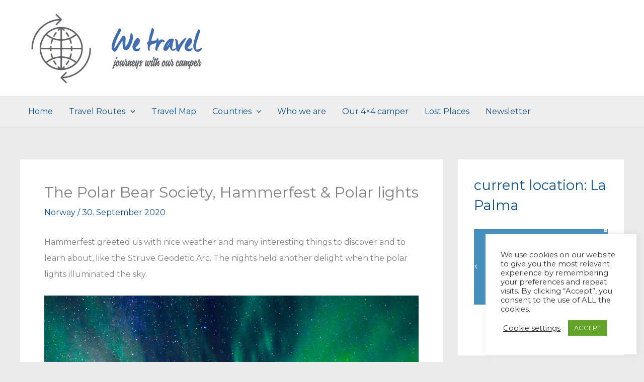

--- FILE ---
content_type: text/html; charset=UTF-8
request_url: https://we-travel.at/the-polar-bear-society-hammerfest-polar-lights/
body_size: 35194
content:
<!DOCTYPE html>
<html lang="en-GB">
<head>
<meta charset="UTF-8">
<meta name="viewport" content="width=device-width, initial-scale=1">
	<link rel="profile" href="https://gmpg.org/xfn/11"> 
	<title>The Polar Bear Society, Hammerfest &#038; Polar lights</title>
<style>
#wpadminbar #wp-admin-bar-wsm_free_top_button .ab-icon:before {
	content: "\f239";
	color: #FF9800;
	top: 3px;
}
</style><meta name='robots' content='max-image-preview:large' />
	<style>img:is([sizes="auto" i], [sizes^="auto," i]) { contain-intrinsic-size: 3000px 1500px }</style>
	<link rel='dns-prefetch' href='//fonts.googleapis.com' />
<link rel="alternate" type="application/rss+xml" title=" &raquo; Feed" href="https://we-travel.at/feed/" />
<link rel="alternate" type="application/rss+xml" title=" &raquo; Comments Feed" href="https://we-travel.at/comments/feed/" />
<link rel="alternate" type="application/rss+xml" title=" &raquo; The Polar Bear Society, Hammerfest &#038; Polar lights Comments Feed" href="https://we-travel.at/the-polar-bear-society-hammerfest-polar-lights/feed/" />
<script>
window._wpemojiSettings = {"baseUrl":"https:\/\/s.w.org\/images\/core\/emoji\/16.0.1\/72x72\/","ext":".png","svgUrl":"https:\/\/s.w.org\/images\/core\/emoji\/16.0.1\/svg\/","svgExt":".svg","source":{"concatemoji":"https:\/\/we-travel.at\/wp-includes\/js\/wp-emoji-release.min.js?ver=6.8.3"}};
/*! This file is auto-generated */
!function(s,n){var o,i,e;function c(e){try{var t={supportTests:e,timestamp:(new Date).valueOf()};sessionStorage.setItem(o,JSON.stringify(t))}catch(e){}}function p(e,t,n){e.clearRect(0,0,e.canvas.width,e.canvas.height),e.fillText(t,0,0);var t=new Uint32Array(e.getImageData(0,0,e.canvas.width,e.canvas.height).data),a=(e.clearRect(0,0,e.canvas.width,e.canvas.height),e.fillText(n,0,0),new Uint32Array(e.getImageData(0,0,e.canvas.width,e.canvas.height).data));return t.every(function(e,t){return e===a[t]})}function u(e,t){e.clearRect(0,0,e.canvas.width,e.canvas.height),e.fillText(t,0,0);for(var n=e.getImageData(16,16,1,1),a=0;a<n.data.length;a++)if(0!==n.data[a])return!1;return!0}function f(e,t,n,a){switch(t){case"flag":return n(e,"\ud83c\udff3\ufe0f\u200d\u26a7\ufe0f","\ud83c\udff3\ufe0f\u200b\u26a7\ufe0f")?!1:!n(e,"\ud83c\udde8\ud83c\uddf6","\ud83c\udde8\u200b\ud83c\uddf6")&&!n(e,"\ud83c\udff4\udb40\udc67\udb40\udc62\udb40\udc65\udb40\udc6e\udb40\udc67\udb40\udc7f","\ud83c\udff4\u200b\udb40\udc67\u200b\udb40\udc62\u200b\udb40\udc65\u200b\udb40\udc6e\u200b\udb40\udc67\u200b\udb40\udc7f");case"emoji":return!a(e,"\ud83e\udedf")}return!1}function g(e,t,n,a){var r="undefined"!=typeof WorkerGlobalScope&&self instanceof WorkerGlobalScope?new OffscreenCanvas(300,150):s.createElement("canvas"),o=r.getContext("2d",{willReadFrequently:!0}),i=(o.textBaseline="top",o.font="600 32px Arial",{});return e.forEach(function(e){i[e]=t(o,e,n,a)}),i}function t(e){var t=s.createElement("script");t.src=e,t.defer=!0,s.head.appendChild(t)}"undefined"!=typeof Promise&&(o="wpEmojiSettingsSupports",i=["flag","emoji"],n.supports={everything:!0,everythingExceptFlag:!0},e=new Promise(function(e){s.addEventListener("DOMContentLoaded",e,{once:!0})}),new Promise(function(t){var n=function(){try{var e=JSON.parse(sessionStorage.getItem(o));if("object"==typeof e&&"number"==typeof e.timestamp&&(new Date).valueOf()<e.timestamp+604800&&"object"==typeof e.supportTests)return e.supportTests}catch(e){}return null}();if(!n){if("undefined"!=typeof Worker&&"undefined"!=typeof OffscreenCanvas&&"undefined"!=typeof URL&&URL.createObjectURL&&"undefined"!=typeof Blob)try{var e="postMessage("+g.toString()+"("+[JSON.stringify(i),f.toString(),p.toString(),u.toString()].join(",")+"));",a=new Blob([e],{type:"text/javascript"}),r=new Worker(URL.createObjectURL(a),{name:"wpTestEmojiSupports"});return void(r.onmessage=function(e){c(n=e.data),r.terminate(),t(n)})}catch(e){}c(n=g(i,f,p,u))}t(n)}).then(function(e){for(var t in e)n.supports[t]=e[t],n.supports.everything=n.supports.everything&&n.supports[t],"flag"!==t&&(n.supports.everythingExceptFlag=n.supports.everythingExceptFlag&&n.supports[t]);n.supports.everythingExceptFlag=n.supports.everythingExceptFlag&&!n.supports.flag,n.DOMReady=!1,n.readyCallback=function(){n.DOMReady=!0}}).then(function(){return e}).then(function(){var e;n.supports.everything||(n.readyCallback(),(e=n.source||{}).concatemoji?t(e.concatemoji):e.wpemoji&&e.twemoji&&(t(e.twemoji),t(e.wpemoji)))}))}((window,document),window._wpemojiSettings);
</script>
<link rel='stylesheet' id='astra-theme-css-css' href='https://we-travel.at/wp-content/themes/astra/assets/css/minified/main.min.css?ver=4.11.12' media='all' />
<style id='astra-theme-css-inline-css'>
:root{--ast-post-nav-space:0;--ast-container-default-xlg-padding:3em;--ast-container-default-lg-padding:3em;--ast-container-default-slg-padding:2em;--ast-container-default-md-padding:3em;--ast-container-default-sm-padding:3em;--ast-container-default-xs-padding:2.4em;--ast-container-default-xxs-padding:1.8em;--ast-code-block-background:#EEEEEE;--ast-comment-inputs-background:#FAFAFA;--ast-normal-container-width:1200px;--ast-narrow-container-width:750px;--ast-blog-title-font-weight:normal;--ast-blog-meta-weight:inherit;--ast-global-color-primary:var(--ast-global-color-5);--ast-global-color-secondary:var(--ast-global-color-4);--ast-global-color-alternate-background:var(--ast-global-color-7);--ast-global-color-subtle-background:var(--ast-global-color-6);--ast-bg-style-guide:#F8FAFC;--ast-shadow-style-guide:0px 0px 4px 0 #00000057;--ast-global-dark-bg-style:#fff;--ast-global-dark-lfs:#fbfbfb;--ast-widget-bg-color:#fafafa;--ast-wc-container-head-bg-color:#fbfbfb;--ast-title-layout-bg:#eeeeee;--ast-search-border-color:#e7e7e7;--ast-lifter-hover-bg:#e6e6e6;--ast-gallery-block-color:#000;--srfm-color-input-label:var(--ast-global-color-2);}html{font-size:100%;}a{color:#105189;}a:hover,a:focus{color:#002060;}body,button,input,select,textarea,.ast-button,.ast-custom-button{font-family:'Montserrat',sans-serif;font-weight:400;font-size:16px;font-size:1rem;line-height:var(--ast-body-line-height,2em);}blockquote{color:#000000;}h1,h2,h3,h4,h5,h6,.entry-content :where(h1,h2,h3,h4,h5,h6),.site-title,.site-title a{font-family:'Montserrat',sans-serif;font-weight:400;text-transform:none;}.ast-site-identity .site-title a{color:var(--ast-global-color-2);}.site-title{font-size:35px;font-size:2.1875rem;display:block;}header .custom-logo-link img{max-width:382px;width:382px;}.astra-logo-svg{width:382px;}.site-header .site-description{font-size:15px;font-size:0.9375rem;display:none;}.entry-title{font-size:33px;font-size:2.0625rem;}.archive .ast-article-post .ast-article-inner,.blog .ast-article-post .ast-article-inner,.archive .ast-article-post .ast-article-inner:hover,.blog .ast-article-post .ast-article-inner:hover{overflow:hidden;}h1,.entry-content :where(h1){font-size:30px;font-size:1.875rem;font-weight:400;font-family:'Mulish',sans-serif;line-height:1.4em;text-transform:none;}h2,.entry-content :where(h2){font-size:30px;font-size:1.875rem;font-weight:400;font-family:'Montserrat',sans-serif;line-height:1.3em;text-transform:none;}h3,.entry-content :where(h3){font-size:25px;font-size:1.5625rem;font-weight:400;font-family:'Montserrat',sans-serif;line-height:1.3em;text-transform:none;}h4,.entry-content :where(h4){font-size:20px;font-size:1.25rem;line-height:1.2em;font-weight:400;font-family:'Montserrat',sans-serif;text-transform:none;}h5,.entry-content :where(h5){font-size:18px;font-size:1.125rem;line-height:1.2em;font-weight:400;font-family:'Montserrat',sans-serif;text-transform:none;}h6,.entry-content :where(h6){font-size:15px;font-size:0.9375rem;line-height:1.25em;font-weight:400;font-family:'Montserrat',sans-serif;text-transform:none;}::selection{background-color:#105189;color:#ffffff;}body,h1,h2,h3,h4,h5,h6,.entry-title a,.entry-content :where(h1,h2,h3,h4,h5,h6){color:#3a3a3a;}.tagcloud a:hover,.tagcloud a:focus,.tagcloud a.current-item{color:#ffffff;border-color:#105189;background-color:#105189;}input:focus,input[type="text"]:focus,input[type="email"]:focus,input[type="url"]:focus,input[type="password"]:focus,input[type="reset"]:focus,input[type="search"]:focus,textarea:focus{border-color:#105189;}input[type="radio"]:checked,input[type=reset],input[type="checkbox"]:checked,input[type="checkbox"]:hover:checked,input[type="checkbox"]:focus:checked,input[type=range]::-webkit-slider-thumb{border-color:#105189;background-color:#105189;box-shadow:none;}.site-footer a:hover + .post-count,.site-footer a:focus + .post-count{background:#105189;border-color:#105189;}.single .nav-links .nav-previous,.single .nav-links .nav-next{color:#105189;}.entry-meta,.entry-meta *{line-height:1.45;color:#105189;}.entry-meta a:not(.ast-button):hover,.entry-meta a:not(.ast-button):hover *,.entry-meta a:not(.ast-button):focus,.entry-meta a:not(.ast-button):focus *,.page-links > .page-link,.page-links .page-link:hover,.post-navigation a:hover{color:#002060;}#cat option,.secondary .calendar_wrap thead a,.secondary .calendar_wrap thead a:visited{color:#105189;}.secondary .calendar_wrap #today,.ast-progress-val span{background:#105189;}.secondary a:hover + .post-count,.secondary a:focus + .post-count{background:#105189;border-color:#105189;}.calendar_wrap #today > a{color:#ffffff;}.page-links .page-link,.single .post-navigation a{color:#105189;}.ast-search-menu-icon .search-form button.search-submit{padding:0 4px;}.ast-search-menu-icon form.search-form{padding-right:0;}.ast-search-menu-icon.slide-search input.search-field{width:0;}.ast-header-search .ast-search-menu-icon.ast-dropdown-active .search-form,.ast-header-search .ast-search-menu-icon.ast-dropdown-active .search-field:focus{transition:all 0.2s;}.search-form input.search-field:focus{outline:none;}.ast-archive-title{color:#105189;}.widget-title,.widget .wp-block-heading{font-size:22px;font-size:1.375rem;color:#105189;}#secondary,#secondary button,#secondary input,#secondary select,#secondary textarea{font-size:16px;font-size:1rem;}.ast-single-post .entry-content a,.ast-comment-content a:not(.ast-comment-edit-reply-wrap a){text-decoration:underline;}.ast-single-post .wp-block-button .wp-block-button__link,.ast-single-post .entry-content .uagb-tab a,.ast-single-post .entry-content .uagb-ifb-cta a,.ast-single-post .entry-content .wp-block-uagb-buttons a,.ast-single-post .entry-content .uabb-module-content a,.ast-single-post .entry-content .uagb-post-grid a,.ast-single-post .entry-content .uagb-timeline a,.ast-single-post .entry-content .uagb-toc__wrap a,.ast-single-post .entry-content .uagb-taxomony-box a,.entry-content .wp-block-latest-posts > li > a,.ast-single-post .entry-content .wp-block-file__button,a.ast-post-filter-single,.ast-single-post .wp-block-buttons .wp-block-button.is-style-outline .wp-block-button__link,.ast-single-post .ast-comment-content .comment-reply-link,.ast-single-post .ast-comment-content .comment-edit-link{text-decoration:none;}.ast-search-menu-icon.slide-search a:focus-visible:focus-visible,.astra-search-icon:focus-visible,#close:focus-visible,a:focus-visible,.ast-menu-toggle:focus-visible,.site .skip-link:focus-visible,.wp-block-loginout input:focus-visible,.wp-block-search.wp-block-search__button-inside .wp-block-search__inside-wrapper,.ast-header-navigation-arrow:focus-visible,.ast-orders-table__row .ast-orders-table__cell:focus-visible,a#ast-apply-coupon:focus-visible,#ast-apply-coupon:focus-visible,#close:focus-visible,.button.search-submit:focus-visible,#search_submit:focus,.normal-search:focus-visible,.ast-header-account-wrap:focus-visible,.astra-cart-drawer-close:focus,.ast-single-variation:focus,.ast-button:focus{outline-style:dotted;outline-color:inherit;outline-width:thin;}input:focus,input[type="text"]:focus,input[type="email"]:focus,input[type="url"]:focus,input[type="password"]:focus,input[type="reset"]:focus,input[type="search"]:focus,input[type="number"]:focus,textarea:focus,.wp-block-search__input:focus,[data-section="section-header-mobile-trigger"] .ast-button-wrap .ast-mobile-menu-trigger-minimal:focus,.ast-mobile-popup-drawer.active .menu-toggle-close:focus,#ast-scroll-top:focus,#coupon_code:focus,#ast-coupon-code:focus{border-style:dotted;border-color:inherit;border-width:thin;}input{outline:none;}.site-logo-img img{ transition:all 0.2s linear;}body .ast-oembed-container *{position:absolute;top:0;width:100%;height:100%;left:0;}body .wp-block-embed-pocket-casts .ast-oembed-container *{position:unset;}.ast-single-post-featured-section + article {margin-top: 2em;}.site-content .ast-single-post-featured-section img {width: 100%;overflow: hidden;object-fit: cover;}.site > .ast-single-related-posts-container {margin-top: 0;}@media (min-width: 922px) {.ast-desktop .ast-container--narrow {max-width: var(--ast-narrow-container-width);margin: 0 auto;}}#secondary {margin: 4em 0 2.5em;word-break: break-word;line-height: 2;}#secondary li {margin-bottom: 0.75em;}#secondary li:last-child {margin-bottom: 0;}@media (max-width: 768px) {.js_active .ast-plain-container.ast-single-post #secondary {margin-top: 1.5em;}}.ast-separate-container.ast-two-container #secondary .widget {background-color: #fff;padding: 2em;margin-bottom: 2em;}@media (min-width: 993px) {.ast-left-sidebar #secondary {padding-right: 60px;}.ast-right-sidebar #secondary {padding-left: 60px;}}@media (max-width: 993px) {.ast-right-sidebar #secondary {padding-left: 30px;}.ast-left-sidebar #secondary {padding-right: 30px;}}@media (min-width: 993px) {.ast-page-builder-template.ast-left-sidebar #secondary {padding-left: 60px;}.ast-page-builder-template.ast-right-sidebar #secondary {padding-right: 60px;}}@media (max-width: 993px) {.ast-page-builder-template.ast-right-sidebar #secondary {padding-right: 30px;}.ast-page-builder-template.ast-left-sidebar #secondary {padding-left: 30px;}}@media (max-width:921.9px){#ast-desktop-header{display:none;}}@media (min-width:922px){#ast-mobile-header{display:none;}}@media( max-width: 420px ) {.single .nav-links .nav-previous,.single .nav-links .nav-next {width: 100%;text-align: center;}}.wp-block-buttons.aligncenter{justify-content:center;}@media (min-width:1200px){.ast-plain-container.ast-no-sidebar #primary{margin-top:60px;margin-bottom:60px;}}.wp-block-button.is-style-outline .wp-block-button__link{border-color:#1e73be;}div.wp-block-button.is-style-outline > .wp-block-button__link:not(.has-text-color),div.wp-block-button.wp-block-button__link.is-style-outline:not(.has-text-color){color:#1e73be;}.wp-block-button.is-style-outline .wp-block-button__link:hover,.wp-block-buttons .wp-block-button.is-style-outline .wp-block-button__link:focus,.wp-block-buttons .wp-block-button.is-style-outline > .wp-block-button__link:not(.has-text-color):hover,.wp-block-buttons .wp-block-button.wp-block-button__link.is-style-outline:not(.has-text-color):hover{color:#ffffff;background-color:#002060;border-color:#002060;}.post-page-numbers.current .page-link,.ast-pagination .page-numbers.current{color:#ffffff;border-color:#105189;background-color:#105189;}.wp-block-button.is-style-outline .wp-block-button__link.wp-element-button,.ast-outline-button{border-color:#1e73be;font-family:inherit;font-weight:inherit;line-height:1em;border-top-left-radius:2px;border-top-right-radius:2px;border-bottom-right-radius:2px;border-bottom-left-radius:2px;}.wp-block-buttons .wp-block-button.is-style-outline > .wp-block-button__link:not(.has-text-color),.wp-block-buttons .wp-block-button.wp-block-button__link.is-style-outline:not(.has-text-color),.ast-outline-button{color:#1e73be;}.wp-block-button.is-style-outline .wp-block-button__link:hover,.wp-block-buttons .wp-block-button.is-style-outline .wp-block-button__link:focus,.wp-block-buttons .wp-block-button.is-style-outline > .wp-block-button__link:not(.has-text-color):hover,.wp-block-buttons .wp-block-button.wp-block-button__link.is-style-outline:not(.has-text-color):hover,.ast-outline-button:hover,.ast-outline-button:focus,.wp-block-uagb-buttons-child .uagb-buttons-repeater.ast-outline-button:hover,.wp-block-uagb-buttons-child .uagb-buttons-repeater.ast-outline-button:focus{color:#ffffff;background-color:#002060;border-color:#002060;}.wp-block-button .wp-block-button__link.wp-element-button.is-style-outline:not(.has-background),.wp-block-button.is-style-outline>.wp-block-button__link.wp-element-button:not(.has-background),.ast-outline-button{background-color:#1e73be;}.entry-content[data-ast-blocks-layout] > figure{margin-bottom:1em;}h1.widget-title{font-weight:400;}h2.widget-title{font-weight:400;}h3.widget-title{font-weight:400;}#page{display:flex;flex-direction:column;min-height:100vh;}.ast-404-layout-1 h1.page-title{color:var(--ast-global-color-2);}.single .post-navigation a{line-height:1em;height:inherit;}.error-404 .page-sub-title{font-size:1.5rem;font-weight:inherit;}.search .site-content .content-area .search-form{margin-bottom:0;}#page .site-content{flex-grow:1;}.widget{margin-bottom:1.25em;}#secondary li{line-height:1.5em;}#secondary .wp-block-group h2{margin-bottom:0.7em;}#secondary h2{font-size:1.7rem;}.ast-separate-container .ast-article-post,.ast-separate-container .ast-article-single,.ast-separate-container .comment-respond{padding:3em;}.ast-separate-container .ast-article-single .ast-article-single{padding:0;}.ast-article-single .wp-block-post-template-is-layout-grid{padding-left:0;}.ast-separate-container .comments-title,.ast-narrow-container .comments-title{padding:1.5em 2em;}.ast-page-builder-template .comment-form-textarea,.ast-comment-formwrap .ast-grid-common-col{padding:0;}.ast-comment-formwrap{padding:0;display:inline-flex;column-gap:20px;width:100%;margin-left:0;margin-right:0;}.comments-area textarea#comment:focus,.comments-area textarea#comment:active,.comments-area .ast-comment-formwrap input[type="text"]:focus,.comments-area .ast-comment-formwrap input[type="text"]:active {box-shadow:none;outline:none;}.archive.ast-page-builder-template .entry-header{margin-top:2em;}.ast-page-builder-template .ast-comment-formwrap{width:100%;}.entry-title{margin-bottom:0.5em;}.ast-archive-description p{font-size:inherit;font-weight:inherit;line-height:inherit;}.ast-separate-container .ast-comment-list li.depth-1,.hentry{margin-bottom:2em;}@media (min-width:921px){.ast-left-sidebar.ast-page-builder-template #secondary,.archive.ast-right-sidebar.ast-page-builder-template .site-main{padding-left:20px;padding-right:20px;}}@media (max-width:544px){.ast-comment-formwrap.ast-row{column-gap:10px;display:inline-block;}#ast-commentform .ast-grid-common-col{position:relative;width:100%;}}@media (min-width:1201px){.ast-separate-container .ast-article-post,.ast-separate-container .ast-article-single,.ast-separate-container .ast-author-box,.ast-separate-container .ast-404-layout-1,.ast-separate-container .no-results{padding:3em;}}@media (max-width:921px){.ast-left-sidebar #content > .ast-container{display:flex;flex-direction:column-reverse;width:100%;}}@media (max-width:921px){#secondary.secondary{padding-top:0;}.ast-separate-container.ast-right-sidebar #secondary{padding-left:1em;padding-right:1em;}.ast-separate-container.ast-two-container #secondary{padding-left:0;padding-right:0;}.ast-page-builder-template .entry-header #secondary,.ast-page-builder-template #secondary{margin-top:1.5em;}}@media (max-width:921px){.ast-right-sidebar #primary{padding-right:0;}.ast-page-builder-template.ast-left-sidebar #secondary,.ast-page-builder-template.ast-right-sidebar #secondary{padding-right:20px;padding-left:20px;}.ast-right-sidebar #secondary,.ast-left-sidebar #primary{padding-left:0;}.ast-left-sidebar #secondary{padding-right:0;}}@media (min-width:922px){.ast-separate-container.ast-right-sidebar #primary,.ast-separate-container.ast-left-sidebar #primary{border:0;}.search-no-results.ast-separate-container #primary{margin-bottom:4em;}}@media (min-width:922px){.ast-right-sidebar #primary{border-right:1px solid var(--ast-border-color);}.ast-left-sidebar #primary{border-left:1px solid var(--ast-border-color);}.ast-right-sidebar #secondary{border-left:1px solid var(--ast-border-color);margin-left:-1px;}.ast-left-sidebar #secondary{border-right:1px solid var(--ast-border-color);margin-right:-1px;}.ast-separate-container.ast-two-container.ast-right-sidebar #secondary{padding-left:30px;padding-right:0;}.ast-separate-container.ast-two-container.ast-left-sidebar #secondary{padding-right:30px;padding-left:0;}.ast-separate-container.ast-right-sidebar #secondary,.ast-separate-container.ast-left-sidebar #secondary{border:0;margin-left:auto;margin-right:auto;}.ast-separate-container.ast-two-container #secondary .widget:last-child{margin-bottom:0;}}.wp-block-button .wp-block-button__link{color:#ffffff;}.wp-block-button .wp-block-button__link:hover,.wp-block-button .wp-block-button__link:focus{color:#ffffff;background-color:#002060;border-color:#002060;}.wp-block-button .wp-block-button__link,.wp-block-search .wp-block-search__button,body .wp-block-file .wp-block-file__button{border-color:#1e73be;background-color:#1e73be;color:#ffffff;font-family:inherit;font-weight:inherit;line-height:1em;border-top-left-radius:2px;border-top-right-radius:2px;border-bottom-right-radius:2px;border-bottom-left-radius:2px;padding-top:10px;padding-right:40px;padding-bottom:10px;padding-left:40px;}.menu-toggle,button,.ast-button,.ast-custom-button,.button,input#submit,input[type="button"],input[type="submit"],input[type="reset"],form[CLASS*="wp-block-search__"].wp-block-search .wp-block-search__inside-wrapper .wp-block-search__button,body .wp-block-file .wp-block-file__button,.search .search-submit{border-style:solid;border-top-width:0;border-right-width:0;border-left-width:0;border-bottom-width:0;color:#ffffff;border-color:#1e73be;background-color:#1e73be;padding-top:10px;padding-right:40px;padding-bottom:10px;padding-left:40px;font-family:inherit;font-weight:inherit;line-height:1em;border-top-left-radius:2px;border-top-right-radius:2px;border-bottom-right-radius:2px;border-bottom-left-radius:2px;}button:focus,.menu-toggle:hover,button:hover,.ast-button:hover,.ast-custom-button:hover .button:hover,.ast-custom-button:hover ,input[type=reset]:hover,input[type=reset]:focus,input#submit:hover,input#submit:focus,input[type="button"]:hover,input[type="button"]:focus,input[type="submit"]:hover,input[type="submit"]:focus,form[CLASS*="wp-block-search__"].wp-block-search .wp-block-search__inside-wrapper .wp-block-search__button:hover,form[CLASS*="wp-block-search__"].wp-block-search .wp-block-search__inside-wrapper .wp-block-search__button:focus,body .wp-block-file .wp-block-file__button:hover,body .wp-block-file .wp-block-file__button:focus{color:#ffffff;background-color:#002060;border-color:#002060;}form[CLASS*="wp-block-search__"].wp-block-search .wp-block-search__inside-wrapper .wp-block-search__button.has-icon{padding-top:calc(10px - 3px);padding-right:calc(40px - 3px);padding-bottom:calc(10px - 3px);padding-left:calc(40px - 3px);}@media (max-width:921px){.ast-mobile-header-stack .main-header-bar .ast-search-menu-icon{display:inline-block;}.ast-header-break-point.ast-header-custom-item-outside .ast-mobile-header-stack .main-header-bar .ast-search-icon{margin:0;}.ast-comment-avatar-wrap img{max-width:2.5em;}.ast-comment-meta{padding:0 1.8888em 1.3333em;}.ast-separate-container .ast-comment-list li.depth-1{padding:1.5em 2.14em;}.ast-separate-container .comment-respond{padding:2em 2.14em;}}@media (min-width:544px){.ast-container{max-width:100%;}}@media (max-width:544px){.ast-separate-container .ast-article-post,.ast-separate-container .ast-article-single,.ast-separate-container .comments-title,.ast-separate-container .ast-archive-description{padding:1.5em 1em;}.ast-separate-container #content .ast-container{padding-left:0.54em;padding-right:0.54em;}.ast-separate-container .ast-comment-list .bypostauthor{padding:.5em;}.ast-search-menu-icon.ast-dropdown-active .search-field{width:170px;}.ast-separate-container #secondary{padding-top:0;}.ast-separate-container.ast-two-container #secondary .widget{margin-bottom:1.5em;padding-left:1em;padding-right:1em;}} #ast-mobile-header .ast-site-header-cart-li a{pointer-events:none;}.ast-separate-container{background-color:#eaeaea;}@media (max-width:921px){.site-title{display:block;}.site-header .site-description{display:none;}h1,.entry-content :where(h1){font-size:30px;}h2,.entry-content :where(h2){font-size:25px;}h3,.entry-content :where(h3){font-size:20px;}}@media (max-width:544px){.site-title{display:block;}.site-header .site-description{display:none;}h1,.entry-content :where(h1){font-size:30px;}h2,.entry-content :where(h2){font-size:25px;}h3,.entry-content :where(h3){font-size:20px;}}@media (max-width:921px){html{font-size:91.2%;}}@media (max-width:544px){html{font-size:91.2%;}}@media (min-width:922px){.ast-container{max-width:1240px;}}@media (min-width:922px){.site-content .ast-container{display:flex;}}@media (max-width:921px){.site-content .ast-container{flex-direction:column;}}@media (min-width:922px){.blog .site-content > .ast-container,.archive .site-content > .ast-container,.search .site-content > .ast-container{max-width:1200px;}}@media (min-width:922px){.main-header-menu .sub-menu .menu-item.ast-left-align-sub-menu:hover > .sub-menu,.main-header-menu .sub-menu .menu-item.ast-left-align-sub-menu.focus > .sub-menu{margin-left:-4px;}}.site .comments-area{padding-bottom:3em;}.wp-block-file {display: flex;align-items: center;flex-wrap: wrap;justify-content: space-between;}.wp-block-pullquote {border: none;}.wp-block-pullquote blockquote::before {content: "\201D";font-family: "Helvetica",sans-serif;display: flex;transform: rotate( 180deg );font-size: 6rem;font-style: normal;line-height: 1;font-weight: bold;align-items: center;justify-content: center;}.has-text-align-right > blockquote::before {justify-content: flex-start;}.has-text-align-left > blockquote::before {justify-content: flex-end;}figure.wp-block-pullquote.is-style-solid-color blockquote {max-width: 100%;text-align: inherit;}:root {--wp--custom--ast-default-block-top-padding: 3em;--wp--custom--ast-default-block-right-padding: 3em;--wp--custom--ast-default-block-bottom-padding: 3em;--wp--custom--ast-default-block-left-padding: 3em;--wp--custom--ast-container-width: 1200px;--wp--custom--ast-content-width-size: 1200px;--wp--custom--ast-wide-width-size: calc(1200px + var(--wp--custom--ast-default-block-left-padding) + var(--wp--custom--ast-default-block-right-padding));}.ast-narrow-container {--wp--custom--ast-content-width-size: 750px;--wp--custom--ast-wide-width-size: 750px;}@media(max-width: 921px) {:root {--wp--custom--ast-default-block-top-padding: 3em;--wp--custom--ast-default-block-right-padding: 2em;--wp--custom--ast-default-block-bottom-padding: 3em;--wp--custom--ast-default-block-left-padding: 2em;}}@media(max-width: 544px) {:root {--wp--custom--ast-default-block-top-padding: 3em;--wp--custom--ast-default-block-right-padding: 1.5em;--wp--custom--ast-default-block-bottom-padding: 3em;--wp--custom--ast-default-block-left-padding: 1.5em;}}.entry-content > .wp-block-group,.entry-content > .wp-block-cover,.entry-content > .wp-block-columns {padding-top: var(--wp--custom--ast-default-block-top-padding);padding-right: var(--wp--custom--ast-default-block-right-padding);padding-bottom: var(--wp--custom--ast-default-block-bottom-padding);padding-left: var(--wp--custom--ast-default-block-left-padding);}.ast-plain-container.ast-no-sidebar .entry-content > .alignfull,.ast-page-builder-template .ast-no-sidebar .entry-content > .alignfull {margin-left: calc( -50vw + 50%);margin-right: calc( -50vw + 50%);max-width: 100vw;width: 100vw;}.ast-plain-container.ast-no-sidebar .entry-content .alignfull .alignfull,.ast-page-builder-template.ast-no-sidebar .entry-content .alignfull .alignfull,.ast-plain-container.ast-no-sidebar .entry-content .alignfull .alignwide,.ast-page-builder-template.ast-no-sidebar .entry-content .alignfull .alignwide,.ast-plain-container.ast-no-sidebar .entry-content .alignwide .alignfull,.ast-page-builder-template.ast-no-sidebar .entry-content .alignwide .alignfull,.ast-plain-container.ast-no-sidebar .entry-content .alignwide .alignwide,.ast-page-builder-template.ast-no-sidebar .entry-content .alignwide .alignwide,.ast-plain-container.ast-no-sidebar .entry-content .wp-block-column .alignfull,.ast-page-builder-template.ast-no-sidebar .entry-content .wp-block-column .alignfull,.ast-plain-container.ast-no-sidebar .entry-content .wp-block-column .alignwide,.ast-page-builder-template.ast-no-sidebar .entry-content .wp-block-column .alignwide {margin-left: auto;margin-right: auto;width: 100%;}[data-ast-blocks-layout] .wp-block-separator:not(.is-style-dots) {height: 0;}[data-ast-blocks-layout] .wp-block-separator {margin: 20px auto;}[data-ast-blocks-layout] .wp-block-separator:not(.is-style-wide):not(.is-style-dots) {max-width: 100px;}[data-ast-blocks-layout] .wp-block-separator.has-background {padding: 0;}.entry-content[data-ast-blocks-layout] > * {max-width: var(--wp--custom--ast-content-width-size);margin-left: auto;margin-right: auto;}.entry-content[data-ast-blocks-layout] > .alignwide {max-width: var(--wp--custom--ast-wide-width-size);}.entry-content[data-ast-blocks-layout] .alignfull {max-width: none;}.entry-content .wp-block-columns {margin-bottom: 0;}blockquote {margin: 1.5em;border-color: rgba(0,0,0,0.05);}.wp-block-quote:not(.has-text-align-right):not(.has-text-align-center) {border-left: 5px solid rgba(0,0,0,0.05);}.has-text-align-right > blockquote,blockquote.has-text-align-right {border-right: 5px solid rgba(0,0,0,0.05);}.has-text-align-left > blockquote,blockquote.has-text-align-left {border-left: 5px solid rgba(0,0,0,0.05);}.wp-block-site-tagline,.wp-block-latest-posts .read-more {margin-top: 15px;}.wp-block-loginout p label {display: block;}.wp-block-loginout p:not(.login-remember):not(.login-submit) input {width: 100%;}.wp-block-loginout input:focus {border-color: transparent;}.wp-block-loginout input:focus {outline: thin dotted;}.entry-content .wp-block-media-text .wp-block-media-text__content {padding: 0 0 0 8%;}.entry-content .wp-block-media-text.has-media-on-the-right .wp-block-media-text__content {padding: 0 8% 0 0;}.entry-content .wp-block-media-text.has-background .wp-block-media-text__content {padding: 8%;}.entry-content .wp-block-cover:not([class*="background-color"]):not(.has-text-color.has-link-color) .wp-block-cover__inner-container,.entry-content .wp-block-cover:not([class*="background-color"]) .wp-block-cover-image-text,.entry-content .wp-block-cover:not([class*="background-color"]) .wp-block-cover-text,.entry-content .wp-block-cover-image:not([class*="background-color"]) .wp-block-cover__inner-container,.entry-content .wp-block-cover-image:not([class*="background-color"]) .wp-block-cover-image-text,.entry-content .wp-block-cover-image:not([class*="background-color"]) .wp-block-cover-text {color: var(--ast-global-color-primary,var(--ast-global-color-5));}.wp-block-loginout .login-remember input {width: 1.1rem;height: 1.1rem;margin: 0 5px 4px 0;vertical-align: middle;}.wp-block-latest-posts > li > *:first-child,.wp-block-latest-posts:not(.is-grid) > li:first-child {margin-top: 0;}.entry-content > .wp-block-buttons,.entry-content > .wp-block-uagb-buttons {margin-bottom: 1.5em;}.wp-block-search__inside-wrapper .wp-block-search__input {padding: 0 10px;color: var(--ast-global-color-3);background: var(--ast-global-color-primary,var(--ast-global-color-5));border-color: var(--ast-border-color);}.wp-block-latest-posts .read-more {margin-bottom: 1.5em;}.wp-block-search__no-button .wp-block-search__inside-wrapper .wp-block-search__input {padding-top: 5px;padding-bottom: 5px;}.wp-block-latest-posts .wp-block-latest-posts__post-date,.wp-block-latest-posts .wp-block-latest-posts__post-author {font-size: 1rem;}.wp-block-latest-posts > li > *,.wp-block-latest-posts:not(.is-grid) > li {margin-top: 12px;margin-bottom: 12px;}.ast-page-builder-template .entry-content[data-ast-blocks-layout] > *,.ast-page-builder-template .entry-content[data-ast-blocks-layout] > .alignfull:where(:not(.wp-block-group):not(.uagb-is-root-container):not(.spectra-is-root-container)) > * {max-width: none;}.ast-page-builder-template .entry-content[data-ast-blocks-layout] > .alignwide:where(:not(.uagb-is-root-container):not(.spectra-is-root-container)) > * {max-width: var(--wp--custom--ast-wide-width-size);}.ast-page-builder-template .entry-content[data-ast-blocks-layout] > .inherit-container-width > *,.ast-page-builder-template .entry-content[data-ast-blocks-layout] > *:not(.wp-block-group):where(:not(.uagb-is-root-container):not(.spectra-is-root-container)) > *,.entry-content[data-ast-blocks-layout] > .wp-block-cover .wp-block-cover__inner-container {max-width: var(--wp--custom--ast-content-width-size) ;margin-left: auto;margin-right: auto;}.entry-content[data-ast-blocks-layout] .wp-block-cover:not(.alignleft):not(.alignright) {width: auto;}@media(max-width: 1200px) {.ast-separate-container .entry-content > .alignfull,.ast-separate-container .entry-content[data-ast-blocks-layout] > .alignwide,.ast-plain-container .entry-content[data-ast-blocks-layout] > .alignwide,.ast-plain-container .entry-content .alignfull {margin-left: calc(-1 * min(var(--ast-container-default-xlg-padding),20px)) ;margin-right: calc(-1 * min(var(--ast-container-default-xlg-padding),20px));}}@media(min-width: 1201px) {.ast-separate-container .entry-content > .alignfull {margin-left: calc(-1 * var(--ast-container-default-xlg-padding) );margin-right: calc(-1 * var(--ast-container-default-xlg-padding) );}.ast-separate-container .entry-content[data-ast-blocks-layout] > .alignwide,.ast-plain-container .entry-content[data-ast-blocks-layout] > .alignwide {margin-left: calc(-1 * var(--wp--custom--ast-default-block-left-padding) );margin-right: calc(-1 * var(--wp--custom--ast-default-block-right-padding) );}}@media(min-width: 921px) {.ast-separate-container .entry-content .wp-block-group.alignwide:not(.inherit-container-width) > :where(:not(.alignleft):not(.alignright)),.ast-plain-container .entry-content .wp-block-group.alignwide:not(.inherit-container-width) > :where(:not(.alignleft):not(.alignright)) {max-width: calc( var(--wp--custom--ast-content-width-size) + 80px );}.ast-plain-container.ast-right-sidebar .entry-content[data-ast-blocks-layout] .alignfull,.ast-plain-container.ast-left-sidebar .entry-content[data-ast-blocks-layout] .alignfull {margin-left: -60px;margin-right: -60px;}}@media(min-width: 544px) {.entry-content > .alignleft {margin-right: 20px;}.entry-content > .alignright {margin-left: 20px;}}@media (max-width:544px){.wp-block-columns .wp-block-column:not(:last-child){margin-bottom:20px;}.wp-block-latest-posts{margin:0;}}@media( max-width: 600px ) {.entry-content .wp-block-media-text .wp-block-media-text__content,.entry-content .wp-block-media-text.has-media-on-the-right .wp-block-media-text__content {padding: 8% 0 0;}.entry-content .wp-block-media-text.has-background .wp-block-media-text__content {padding: 8%;}}.ast-page-builder-template .entry-header {padding-left: 0;}.ast-narrow-container .site-content .wp-block-uagb-image--align-full .wp-block-uagb-image__figure {max-width: 100%;margin-left: auto;margin-right: auto;}:root .has-ast-global-color-0-color{color:var(--ast-global-color-0);}:root .has-ast-global-color-0-background-color{background-color:var(--ast-global-color-0);}:root .wp-block-button .has-ast-global-color-0-color{color:var(--ast-global-color-0);}:root .wp-block-button .has-ast-global-color-0-background-color{background-color:var(--ast-global-color-0);}:root .has-ast-global-color-1-color{color:var(--ast-global-color-1);}:root .has-ast-global-color-1-background-color{background-color:var(--ast-global-color-1);}:root .wp-block-button .has-ast-global-color-1-color{color:var(--ast-global-color-1);}:root .wp-block-button .has-ast-global-color-1-background-color{background-color:var(--ast-global-color-1);}:root .has-ast-global-color-2-color{color:var(--ast-global-color-2);}:root .has-ast-global-color-2-background-color{background-color:var(--ast-global-color-2);}:root .wp-block-button .has-ast-global-color-2-color{color:var(--ast-global-color-2);}:root .wp-block-button .has-ast-global-color-2-background-color{background-color:var(--ast-global-color-2);}:root .has-ast-global-color-3-color{color:var(--ast-global-color-3);}:root .has-ast-global-color-3-background-color{background-color:var(--ast-global-color-3);}:root .wp-block-button .has-ast-global-color-3-color{color:var(--ast-global-color-3);}:root .wp-block-button .has-ast-global-color-3-background-color{background-color:var(--ast-global-color-3);}:root .has-ast-global-color-4-color{color:var(--ast-global-color-4);}:root .has-ast-global-color-4-background-color{background-color:var(--ast-global-color-4);}:root .wp-block-button .has-ast-global-color-4-color{color:var(--ast-global-color-4);}:root .wp-block-button .has-ast-global-color-4-background-color{background-color:var(--ast-global-color-4);}:root .has-ast-global-color-5-color{color:var(--ast-global-color-5);}:root .has-ast-global-color-5-background-color{background-color:var(--ast-global-color-5);}:root .wp-block-button .has-ast-global-color-5-color{color:var(--ast-global-color-5);}:root .wp-block-button .has-ast-global-color-5-background-color{background-color:var(--ast-global-color-5);}:root .has-ast-global-color-6-color{color:var(--ast-global-color-6);}:root .has-ast-global-color-6-background-color{background-color:var(--ast-global-color-6);}:root .wp-block-button .has-ast-global-color-6-color{color:var(--ast-global-color-6);}:root .wp-block-button .has-ast-global-color-6-background-color{background-color:var(--ast-global-color-6);}:root .has-ast-global-color-7-color{color:var(--ast-global-color-7);}:root .has-ast-global-color-7-background-color{background-color:var(--ast-global-color-7);}:root .wp-block-button .has-ast-global-color-7-color{color:var(--ast-global-color-7);}:root .wp-block-button .has-ast-global-color-7-background-color{background-color:var(--ast-global-color-7);}:root .has-ast-global-color-8-color{color:var(--ast-global-color-8);}:root .has-ast-global-color-8-background-color{background-color:var(--ast-global-color-8);}:root .wp-block-button .has-ast-global-color-8-color{color:var(--ast-global-color-8);}:root .wp-block-button .has-ast-global-color-8-background-color{background-color:var(--ast-global-color-8);}:root{--ast-global-color-0:#0170B9;--ast-global-color-1:#3a3a3a;--ast-global-color-2:#3a3a3a;--ast-global-color-3:#4B4F58;--ast-global-color-4:#F5F5F5;--ast-global-color-5:#FFFFFF;--ast-global-color-6:#E5E5E5;--ast-global-color-7:#424242;--ast-global-color-8:#000000;}:root {--ast-border-color : var(--ast-global-color-6);}.ast-single-entry-banner {-js-display: flex;display: flex;flex-direction: column;justify-content: center;text-align: center;position: relative;background: var(--ast-title-layout-bg);}.ast-single-entry-banner[data-banner-layout="layout-1"] {max-width: 1200px;background: inherit;padding: 20px 0;}.ast-single-entry-banner[data-banner-width-type="custom"] {margin: 0 auto;width: 100%;}.ast-single-entry-banner + .site-content .entry-header {margin-bottom: 0;}.site .ast-author-avatar {--ast-author-avatar-size: ;}a.ast-underline-text {text-decoration: underline;}.ast-container > .ast-terms-link {position: relative;display: block;}a.ast-button.ast-badge-tax {padding: 4px 8px;border-radius: 3px;font-size: inherit;}header.entry-header{text-align:left;}header.entry-header .entry-title{font-size:30px;font-size:1.875rem;}header.entry-header > *:not(:last-child){margin-bottom:10px;}@media (max-width:921px){header.entry-header{text-align:left;}}@media (max-width:544px){header.entry-header{text-align:left;}}.ast-archive-entry-banner {-js-display: flex;display: flex;flex-direction: column;justify-content: center;text-align: center;position: relative;background: var(--ast-title-layout-bg);}.ast-archive-entry-banner[data-banner-width-type="custom"] {margin: 0 auto;width: 100%;}.ast-archive-entry-banner[data-banner-layout="layout-1"] {background: inherit;padding: 20px 0;text-align: left;}body.archive .ast-archive-description{max-width:1200px;width:100%;text-align:left;padding-top:3em;padding-right:3em;padding-bottom:3em;padding-left:3em;}body.archive .ast-archive-description .ast-archive-title,body.archive .ast-archive-description .ast-archive-title *{font-size:40px;font-size:2.5rem;}body.archive .ast-archive-description > *:not(:last-child){margin-bottom:10px;}@media (max-width:921px){body.archive .ast-archive-description{text-align:left;}}@media (max-width:544px){body.archive .ast-archive-description{text-align:left;}}.ast-breadcrumbs .trail-browse,.ast-breadcrumbs .trail-items,.ast-breadcrumbs .trail-items li{display:inline-block;margin:0;padding:0;border:none;background:inherit;text-indent:0;text-decoration:none;}.ast-breadcrumbs .trail-browse{font-size:inherit;font-style:inherit;font-weight:inherit;color:inherit;}.ast-breadcrumbs .trail-items{list-style:none;}.trail-items li::after{padding:0 0.3em;content:"\00bb";}.trail-items li:last-of-type::after{display:none;}h1,h2,h3,h4,h5,h6,.entry-content :where(h1,h2,h3,h4,h5,h6){color:#105189;}.entry-title a{color:#105189;}@media (max-width:921px){.ast-builder-grid-row-container.ast-builder-grid-row-tablet-3-firstrow .ast-builder-grid-row > *:first-child,.ast-builder-grid-row-container.ast-builder-grid-row-tablet-3-lastrow .ast-builder-grid-row > *:last-child{grid-column:1 / -1;}}@media (max-width:544px){.ast-builder-grid-row-container.ast-builder-grid-row-mobile-3-firstrow .ast-builder-grid-row > *:first-child,.ast-builder-grid-row-container.ast-builder-grid-row-mobile-3-lastrow .ast-builder-grid-row > *:last-child{grid-column:1 / -1;}}.ast-builder-layout-element[data-section="title_tagline"]{display:flex;}@media (max-width:921px){.ast-header-break-point .ast-builder-layout-element[data-section="title_tagline"]{display:flex;}}@media (max-width:544px){.ast-header-break-point .ast-builder-layout-element[data-section="title_tagline"]{display:flex;}}.ast-builder-menu-1{font-family:inherit;font-weight:inherit;}.ast-builder-menu-1 .sub-menu,.ast-builder-menu-1 .inline-on-mobile .sub-menu{border-top-width:2px;border-bottom-width:0px;border-right-width:0px;border-left-width:0px;border-color:#105189;border-style:solid;}.ast-builder-menu-1 .sub-menu .sub-menu{top:-2px;}.ast-builder-menu-1 .main-header-menu > .menu-item > .sub-menu,.ast-builder-menu-1 .main-header-menu > .menu-item > .astra-full-megamenu-wrapper{margin-top:0px;}.ast-desktop .ast-builder-menu-1 .main-header-menu > .menu-item > .sub-menu:before,.ast-desktop .ast-builder-menu-1 .main-header-menu > .menu-item > .astra-full-megamenu-wrapper:before{height:calc( 0px + 2px + 5px );}.ast-desktop .ast-builder-menu-1 .menu-item .sub-menu .menu-link{border-style:none;}@media (max-width:921px){.ast-header-break-point .ast-builder-menu-1 .menu-item.menu-item-has-children > .ast-menu-toggle{top:0;}.ast-builder-menu-1 .inline-on-mobile .menu-item.menu-item-has-children > .ast-menu-toggle{right:-15px;}.ast-builder-menu-1 .menu-item-has-children > .menu-link:after{content:unset;}.ast-builder-menu-1 .main-header-menu > .menu-item > .sub-menu,.ast-builder-menu-1 .main-header-menu > .menu-item > .astra-full-megamenu-wrapper{margin-top:0;}}@media (max-width:544px){.ast-header-break-point .ast-builder-menu-1 .menu-item.menu-item-has-children > .ast-menu-toggle{top:0;}.ast-builder-menu-1 .main-header-menu > .menu-item > .sub-menu,.ast-builder-menu-1 .main-header-menu > .menu-item > .astra-full-megamenu-wrapper{margin-top:0;}}.ast-builder-menu-1{display:flex;}@media (max-width:921px){.ast-header-break-point .ast-builder-menu-1{display:flex;}}@media (max-width:544px){.ast-header-break-point .ast-builder-menu-1{display:flex;}}.site-below-footer-wrap{padding-top:20px;padding-bottom:20px;}.site-below-footer-wrap[data-section="section-below-footer-builder"]{background-color:var( --ast-global-color-primary,--ast-global-color-4 );min-height:80px;border-style:solid;border-width:0px;border-top-width:1px;border-top-color:var(--ast-global-color-subtle-background,--ast-global-color-6);}.site-below-footer-wrap[data-section="section-below-footer-builder"] .ast-builder-grid-row{max-width:1200px;min-height:80px;margin-left:auto;margin-right:auto;}.site-below-footer-wrap[data-section="section-below-footer-builder"] .ast-builder-grid-row,.site-below-footer-wrap[data-section="section-below-footer-builder"] .site-footer-section{align-items:flex-start;}.site-below-footer-wrap[data-section="section-below-footer-builder"].ast-footer-row-inline .site-footer-section{display:flex;margin-bottom:0;}.ast-builder-grid-row-full .ast-builder-grid-row{grid-template-columns:1fr;}@media (max-width:921px){.site-below-footer-wrap[data-section="section-below-footer-builder"].ast-footer-row-tablet-inline .site-footer-section{display:flex;margin-bottom:0;}.site-below-footer-wrap[data-section="section-below-footer-builder"].ast-footer-row-tablet-stack .site-footer-section{display:block;margin-bottom:10px;}.ast-builder-grid-row-container.ast-builder-grid-row-tablet-full .ast-builder-grid-row{grid-template-columns:1fr;}}@media (max-width:544px){.site-below-footer-wrap[data-section="section-below-footer-builder"].ast-footer-row-mobile-inline .site-footer-section{display:flex;margin-bottom:0;}.site-below-footer-wrap[data-section="section-below-footer-builder"].ast-footer-row-mobile-stack .site-footer-section{display:block;margin-bottom:10px;}.ast-builder-grid-row-container.ast-builder-grid-row-mobile-full .ast-builder-grid-row{grid-template-columns:1fr;}}.site-below-footer-wrap[data-section="section-below-footer-builder"]{display:grid;}@media (max-width:921px){.ast-header-break-point .site-below-footer-wrap[data-section="section-below-footer-builder"]{display:grid;}}@media (max-width:544px){.ast-header-break-point .site-below-footer-wrap[data-section="section-below-footer-builder"]{display:grid;}}.ast-footer-copyright{text-align:center;}.ast-footer-copyright.site-footer-focus-item {color:#3a3a3a;}@media (max-width:921px){.ast-footer-copyright{text-align:center;}}@media (max-width:544px){.ast-footer-copyright{text-align:center;}}.ast-footer-copyright.ast-builder-layout-element{display:flex;}@media (max-width:921px){.ast-header-break-point .ast-footer-copyright.ast-builder-layout-element{display:flex;}}@media (max-width:544px){.ast-header-break-point .ast-footer-copyright.ast-builder-layout-element{display:flex;}}.footer-widget-area.widget-area.site-footer-focus-item{width:auto;}.ast-footer-row-inline .footer-widget-area.widget-area.site-footer-focus-item{width:100%;}.ast-header-break-point .main-header-bar{border-bottom-width:0px;}@media (min-width:922px){.main-header-bar{border-bottom-width:0px;}}@media (min-width:922px){#primary{width:70%;}#secondary{width:30%;}}.main-header-menu .menu-item, #astra-footer-menu .menu-item, .main-header-bar .ast-masthead-custom-menu-items{-js-display:flex;display:flex;-webkit-box-pack:center;-webkit-justify-content:center;-moz-box-pack:center;-ms-flex-pack:center;justify-content:center;-webkit-box-orient:vertical;-webkit-box-direction:normal;-webkit-flex-direction:column;-moz-box-orient:vertical;-moz-box-direction:normal;-ms-flex-direction:column;flex-direction:column;}.main-header-menu > .menu-item > .menu-link, #astra-footer-menu > .menu-item > .menu-link{height:100%;-webkit-box-align:center;-webkit-align-items:center;-moz-box-align:center;-ms-flex-align:center;align-items:center;-js-display:flex;display:flex;}.ast-header-break-point .main-navigation ul .menu-item .menu-link .icon-arrow:first-of-type svg{top:.2em;margin-top:0px;margin-left:0px;width:.65em;transform:translate(0, -2px) rotateZ(270deg);}.ast-mobile-popup-content .ast-submenu-expanded > .ast-menu-toggle{transform:rotateX(180deg);overflow-y:auto;}@media (min-width:922px){.ast-builder-menu .main-navigation > ul > li:last-child a{margin-right:0;}}.ast-separate-container .ast-article-inner{background-color:transparent;background-image:none;}.ast-separate-container .ast-article-post{background-color:var(--ast-global-color-5);}@media (max-width:921px){.ast-separate-container .ast-article-post{background-color:var(--ast-global-color-5);}}@media (max-width:544px){.ast-separate-container .ast-article-post{background-color:var(--ast-global-color-5);}}.ast-separate-container .ast-article-single:not(.ast-related-post), .ast-separate-container .error-404, .ast-separate-container .no-results, .single.ast-separate-container .site-main .ast-author-meta, .ast-separate-container .related-posts-title-wrapper, .ast-separate-container .comments-count-wrapper, .ast-box-layout.ast-plain-container .site-content, .ast-padded-layout.ast-plain-container .site-content, .ast-separate-container .ast-archive-description, .ast-separate-container .comments-area .comment-respond, .ast-separate-container .comments-area .ast-comment-list li, .ast-separate-container .comments-area .comments-title{background-color:var(--ast-global-color-5);}@media (max-width:921px){.ast-separate-container .ast-article-single:not(.ast-related-post), .ast-separate-container .error-404, .ast-separate-container .no-results, .single.ast-separate-container .site-main .ast-author-meta, .ast-separate-container .related-posts-title-wrapper, .ast-separate-container .comments-count-wrapper, .ast-box-layout.ast-plain-container .site-content, .ast-padded-layout.ast-plain-container .site-content, .ast-separate-container .ast-archive-description{background-color:var(--ast-global-color-5);}}@media (max-width:544px){.ast-separate-container .ast-article-single:not(.ast-related-post), .ast-separate-container .error-404, .ast-separate-container .no-results, .single.ast-separate-container .site-main .ast-author-meta, .ast-separate-container .related-posts-title-wrapper, .ast-separate-container .comments-count-wrapper, .ast-box-layout.ast-plain-container .site-content, .ast-padded-layout.ast-plain-container .site-content, .ast-separate-container .ast-archive-description{background-color:var(--ast-global-color-5);}}.ast-separate-container.ast-two-container #secondary .widget{background-color:var(--ast-global-color-5);}@media (max-width:921px){.ast-separate-container.ast-two-container #secondary .widget{background-color:var(--ast-global-color-5);}}@media (max-width:544px){.ast-separate-container.ast-two-container #secondary .widget{background-color:var(--ast-global-color-5);}}.ast-plain-container, .ast-page-builder-template{background-color:var(--ast-global-color-5);}@media (max-width:921px){.ast-plain-container, .ast-page-builder-template{background-color:var(--ast-global-color-5);}}@media (max-width:544px){.ast-plain-container, .ast-page-builder-template{background-color:var(--ast-global-color-5);}}.ast-mobile-header-content > *,.ast-desktop-header-content > * {padding: 10px 0;height: auto;}.ast-mobile-header-content > *:first-child,.ast-desktop-header-content > *:first-child {padding-top: 10px;}.ast-mobile-header-content > .ast-builder-menu,.ast-desktop-header-content > .ast-builder-menu {padding-top: 0;}.ast-mobile-header-content > *:last-child,.ast-desktop-header-content > *:last-child {padding-bottom: 0;}.ast-mobile-header-content .ast-search-menu-icon.ast-inline-search label,.ast-desktop-header-content .ast-search-menu-icon.ast-inline-search label {width: 100%;}.ast-desktop-header-content .main-header-bar-navigation .ast-submenu-expanded > .ast-menu-toggle::before {transform: rotateX(180deg);}#ast-desktop-header .ast-desktop-header-content,.ast-mobile-header-content .ast-search-icon,.ast-desktop-header-content .ast-search-icon,.ast-mobile-header-wrap .ast-mobile-header-content,.ast-main-header-nav-open.ast-popup-nav-open .ast-mobile-header-wrap .ast-mobile-header-content,.ast-main-header-nav-open.ast-popup-nav-open .ast-desktop-header-content {display: none;}.ast-main-header-nav-open.ast-header-break-point #ast-desktop-header .ast-desktop-header-content,.ast-main-header-nav-open.ast-header-break-point .ast-mobile-header-wrap .ast-mobile-header-content {display: block;}.ast-desktop .ast-desktop-header-content .astra-menu-animation-slide-up > .menu-item > .sub-menu,.ast-desktop .ast-desktop-header-content .astra-menu-animation-slide-up > .menu-item .menu-item > .sub-menu,.ast-desktop .ast-desktop-header-content .astra-menu-animation-slide-down > .menu-item > .sub-menu,.ast-desktop .ast-desktop-header-content .astra-menu-animation-slide-down > .menu-item .menu-item > .sub-menu,.ast-desktop .ast-desktop-header-content .astra-menu-animation-fade > .menu-item > .sub-menu,.ast-desktop .ast-desktop-header-content .astra-menu-animation-fade > .menu-item .menu-item > .sub-menu {opacity: 1;visibility: visible;}.ast-hfb-header.ast-default-menu-enable.ast-header-break-point .ast-mobile-header-wrap .ast-mobile-header-content .main-header-bar-navigation {width: unset;margin: unset;}.ast-mobile-header-content.content-align-flex-end .main-header-bar-navigation .menu-item-has-children > .ast-menu-toggle,.ast-desktop-header-content.content-align-flex-end .main-header-bar-navigation .menu-item-has-children > .ast-menu-toggle {left: calc( 20px - 0.907em);right: auto;}.ast-mobile-header-content .ast-search-menu-icon,.ast-mobile-header-content .ast-search-menu-icon.slide-search,.ast-desktop-header-content .ast-search-menu-icon,.ast-desktop-header-content .ast-search-menu-icon.slide-search {width: 100%;position: relative;display: block;right: auto;transform: none;}.ast-mobile-header-content .ast-search-menu-icon.slide-search .search-form,.ast-mobile-header-content .ast-search-menu-icon .search-form,.ast-desktop-header-content .ast-search-menu-icon.slide-search .search-form,.ast-desktop-header-content .ast-search-menu-icon .search-form {right: 0;visibility: visible;opacity: 1;position: relative;top: auto;transform: none;padding: 0;display: block;overflow: hidden;}.ast-mobile-header-content .ast-search-menu-icon.ast-inline-search .search-field,.ast-mobile-header-content .ast-search-menu-icon .search-field,.ast-desktop-header-content .ast-search-menu-icon.ast-inline-search .search-field,.ast-desktop-header-content .ast-search-menu-icon .search-field {width: 100%;padding-right: 5.5em;}.ast-mobile-header-content .ast-search-menu-icon .search-submit,.ast-desktop-header-content .ast-search-menu-icon .search-submit {display: block;position: absolute;height: 100%;top: 0;right: 0;padding: 0 1em;border-radius: 0;}.ast-hfb-header.ast-default-menu-enable.ast-header-break-point .ast-mobile-header-wrap .ast-mobile-header-content .main-header-bar-navigation ul .sub-menu .menu-link {padding-left: 30px;}.ast-hfb-header.ast-default-menu-enable.ast-header-break-point .ast-mobile-header-wrap .ast-mobile-header-content .main-header-bar-navigation .sub-menu .menu-item .menu-item .menu-link {padding-left: 40px;}.ast-mobile-popup-drawer.active .ast-mobile-popup-inner{background-color:#ffffff;;}.ast-mobile-header-wrap .ast-mobile-header-content, .ast-desktop-header-content{background-color:#ffffff;;}.ast-mobile-popup-content > *, .ast-mobile-header-content > *, .ast-desktop-popup-content > *, .ast-desktop-header-content > *{padding-top:0px;padding-bottom:0px;}.content-align-flex-start .ast-builder-layout-element{justify-content:flex-start;}.content-align-flex-start .main-header-menu{text-align:left;}.ast-mobile-popup-drawer.active .menu-toggle-close{color:#3a3a3a;}.ast-mobile-header-wrap .ast-primary-header-bar,.ast-primary-header-bar .site-primary-header-wrap{min-height:80px;}.ast-desktop .ast-primary-header-bar .main-header-menu > .menu-item{line-height:80px;}.ast-header-break-point #masthead .ast-mobile-header-wrap .ast-primary-header-bar,.ast-header-break-point #masthead .ast-mobile-header-wrap .ast-below-header-bar,.ast-header-break-point #masthead .ast-mobile-header-wrap .ast-above-header-bar{padding-left:20px;padding-right:20px;}.ast-header-break-point .ast-primary-header-bar{border-bottom-width:1px;border-bottom-color:var( --ast-global-color-subtle-background,--ast-global-color-7 );border-bottom-style:solid;}@media (min-width:922px){.ast-primary-header-bar{border-bottom-width:1px;border-bottom-color:var( --ast-global-color-subtle-background,--ast-global-color-7 );border-bottom-style:solid;}}.ast-primary-header-bar{background-color:var( --ast-global-color-primary,--ast-global-color-4 );}.ast-primary-header-bar{display:block;}@media (max-width:921px){.ast-header-break-point .ast-primary-header-bar{display:grid;}}@media (max-width:544px){.ast-header-break-point .ast-primary-header-bar{display:grid;}}[data-section="section-header-mobile-trigger"] .ast-button-wrap .ast-mobile-menu-trigger-minimal{color:#105189;border:none;background:transparent;}[data-section="section-header-mobile-trigger"] .ast-button-wrap .mobile-menu-toggle-icon .ast-mobile-svg{width:20px;height:20px;fill:#105189;}[data-section="section-header-mobile-trigger"] .ast-button-wrap .mobile-menu-wrap .mobile-menu{color:#105189;}.ast-builder-menu-mobile .main-navigation .menu-item.menu-item-has-children > .ast-menu-toggle{top:0;}.ast-builder-menu-mobile .main-navigation .menu-item-has-children > .menu-link:after{content:unset;}.ast-hfb-header .ast-builder-menu-mobile .main-header-menu, .ast-hfb-header .ast-builder-menu-mobile .main-navigation .menu-item .menu-link, .ast-hfb-header .ast-builder-menu-mobile .main-navigation .menu-item .sub-menu .menu-link{border-style:none;}.ast-builder-menu-mobile .main-navigation .menu-item.menu-item-has-children > .ast-menu-toggle{top:0;}@media (max-width:921px){.ast-builder-menu-mobile .main-navigation .menu-item.menu-item-has-children > .ast-menu-toggle{top:0;}.ast-builder-menu-mobile .main-navigation .menu-item-has-children > .menu-link:after{content:unset;}}@media (max-width:544px){.ast-builder-menu-mobile .main-navigation .menu-item.menu-item-has-children > .ast-menu-toggle{top:0;}}.ast-builder-menu-mobile .main-navigation{display:block;}@media (max-width:921px){.ast-header-break-point .ast-builder-menu-mobile .main-navigation{display:block;}}@media (max-width:544px){.ast-header-break-point .ast-builder-menu-mobile .main-navigation{display:block;}}.ast-below-header .main-header-bar-navigation{height:100%;}.ast-header-break-point .ast-mobile-header-wrap .ast-below-header-wrap .main-header-bar-navigation .inline-on-mobile .menu-item .menu-link{border:none;}.ast-header-break-point .ast-mobile-header-wrap .ast-below-header-wrap .main-header-bar-navigation .inline-on-mobile .menu-item-has-children > .ast-menu-toggle::before{font-size:.6rem;}.ast-header-break-point .ast-mobile-header-wrap .ast-below-header-wrap .main-header-bar-navigation .ast-submenu-expanded > .ast-menu-toggle::before{transform:rotateX(180deg);}#masthead .ast-mobile-header-wrap .ast-below-header-bar{padding-left:20px;padding-right:20px;}.ast-mobile-header-wrap .ast-below-header-bar ,.ast-below-header-bar .site-below-header-wrap{min-height:60px;}.ast-desktop .ast-below-header-bar .main-header-menu > .menu-item{line-height:60px;}.ast-desktop .ast-below-header-bar .ast-header-woo-cart,.ast-desktop .ast-below-header-bar .ast-header-edd-cart{line-height:60px;}.ast-below-header-bar{border-bottom-width:1px;border-bottom-color:var( --ast-global-color-subtle-background,--ast-global-color-7 );border-bottom-style:solid;}.ast-below-header-bar{background-color:#eeeeee;}.ast-header-break-point .ast-below-header-bar{background-color:#eeeeee;}.ast-below-header-bar{display:block;}@media (max-width:921px){.ast-header-break-point .ast-below-header-bar{display:grid;}}@media (max-width:544px){.ast-header-break-point .ast-below-header-bar{display:grid;}}.comment-reply-title{font-size:26px;font-size:1.625rem;}.ast-comment-meta{line-height:1.666666667;color:#105189;font-size:13px;font-size:0.8125rem;}.ast-comment-list #cancel-comment-reply-link{font-size:16px;font-size:1rem;}.comments-title {padding: 1em 0 0;}.comments-title {word-wrap: break-word;font-weight: normal;}.ast-comment-list {margin: 0;word-wrap: break-word;padding-bottom: 0;list-style: none;}.ast-comment-list li {list-style: none;}.ast-comment-list .ast-comment-edit-reply-wrap {-js-display: flex;display: flex;justify-content: flex-end;}.ast-comment-list .comment-awaiting-moderation {margin-bottom: 0;}.ast-comment {padding: 0 ;}.ast-comment-info img {border-radius: 50%;}.ast-comment-cite-wrap cite {font-style: normal;}.comment-reply-title {font-weight: normal;line-height: 1.65;}.ast-comment-meta {margin-bottom: 0.5em;}.comments-area .comment-form-comment {width: 100%;border: none;margin: 0;padding: 0;}.comments-area .comment-notes,.comments-area .comment-textarea,.comments-area .form-allowed-tags {margin-bottom: 1.5em;}.comments-area .form-submit {margin-bottom: 0;}.comments-area textarea#comment,.comments-area .ast-comment-formwrap input[type="text"] {width: 100%;border-radius: 0;vertical-align: middle;margin-bottom: 10px;}.comments-area .no-comments {margin-top: 0.5em;margin-bottom: 0.5em;}.comments-area p.logged-in-as {margin-bottom: 1em;}.ast-separate-container .ast-comment-list {padding-bottom: 0;}.ast-separate-container .ast-comment-list li.depth-1 .children li,.ast-narrow-container .ast-comment-list li.depth-1 .children li {padding-bottom: 0;padding-top: 0;margin-bottom: 0;}.ast-separate-container .ast-comment-list .comment-respond {padding-top: 0;padding-bottom: 1em;background-color: transparent;}.ast-comment-list .comment .comment-respond {padding-bottom: 2em;border-bottom: none;}.ast-separate-container .ast-comment-list .bypostauthor,.ast-narrow-container .ast-comment-list .bypostauthor {padding: 2em;margin-bottom: 1em;}.ast-separate-container .ast-comment-list .bypostauthor li,.ast-narrow-container .ast-comment-list .bypostauthor li {background: transparent;margin-bottom: 0;padding: 0 0 0 2em;}.comment-content a {word-wrap: break-word;}.comment-form-legend {margin-bottom: unset;padding: 0 0.5em;}.ast-separate-container .ast-comment-list .pingback p {margin-bottom: 0;}.ast-separate-container .ast-comment-list li.depth-1,.ast-narrow-container .ast-comment-list li.depth-1 {padding: 3em;}.ast-comment-list > .comment:last-child .ast-comment {border: none;}.ast-separate-container .ast-comment-list .comment .comment-respond,.ast-narrow-container .ast-comment-list .comment .comment-respond {padding-bottom: 0;}.ast-separate-container .comment .comment-respond {margin-top: 2em;}.ast-separate-container .ast-comment-list li.depth-1 .ast-comment,.ast-separate-container .ast-comment-list li.depth-2 .ast-comment {border-bottom: 0;}.ast-plain-container .ast-comment,.ast-page-builder-template .ast-comment {padding: 2em 0;}.page.ast-page-builder-template .comments-area {margin-top: 2em;}.ast-comment-list .children {margin-left: 2em;}@media (max-width: 992px) {.ast-comment-list .children {margin-left: 1em;}}.ast-comment-list #cancel-comment-reply-link {white-space: nowrap;font-size: 13px;font-weight: normal;margin-left: 1em;}.ast-comment-info {display: flex;position: relative;}.ast-comment-meta {justify-content: right;padding: 0 3.4em 1.60em;}.comments-area #wp-comment-cookies-consent {margin-right: 10px;}.ast-page-builder-template .comments-area {padding-left: 20px;padding-right: 20px;margin-top: 0;margin-bottom: 2em;}.ast-separate-container .ast-comment-list .bypostauthor .bypostauthor {background: transparent;margin-bottom: 0;padding-right: 0;padding-bottom: 0;padding-top: 0;}@media (min-width:922px){.ast-separate-container .ast-comment-list li .comment-respond{padding-left:2.66666em;padding-right:2.66666em;}}@media (max-width:544px){.ast-separate-container .ast-comment-list li.depth-1{padding:1.5em 1em;margin-bottom:1.5em;}.ast-separate-container .ast-comment-list .bypostauthor{padding:.5em;}.ast-separate-container .comment-respond{padding:1.5em 1em;}.ast-separate-container .ast-comment-list .bypostauthor li{padding:0 0 0 .5em;}.ast-comment-list .children{margin-left:0.66666em;}}
				.ast-comment-time .timendate{
					margin-right: 0.5em;
				}
				.ast-separate-container .comment-reply-title {
					padding-top: 0;
				}
				.ast-comment-list .ast-edit-link {
					flex: 1;
				}
				.comments-area {
					border-top: 1px solid var(--ast-global-color-subtle-background, var(--ast-global-color-6));
					margin-top: 2em;
				}
				.ast-separate-container .comments-area {
					border-top: 0;
				}
			@media (max-width:921px){.ast-comment-avatar-wrap img{max-width:2.5em;}.comments-area{margin-top:1.5em;}.ast-comment-meta{padding:0 1.8888em 1.3333em;}.ast-separate-container .ast-comment-list li.depth-1{padding:1.5em 2.14em;}.ast-separate-container .comment-respond{padding:2em 2.14em;}.ast-comment-avatar-wrap{margin-right:0.5em;}}
</style>
<link rel='stylesheet' id='astra-google-fonts-css' href='https://fonts.googleapis.com/css?family=Montserrat%3A400%2C%7CMulish%3A400&#038;display=fallback&#038;ver=4.11.12' media='all' />
<style id='wp-emoji-styles-inline-css'>

	img.wp-smiley, img.emoji {
		display: inline !important;
		border: none !important;
		box-shadow: none !important;
		height: 1em !important;
		width: 1em !important;
		margin: 0 0.07em !important;
		vertical-align: -0.1em !important;
		background: none !important;
		padding: 0 !important;
	}
</style>
<link rel='stylesheet' id='wp-block-library-css' href='https://we-travel.at/wp-includes/css/dist/block-library/style.min.css?ver=6.8.3' media='all' />
<link rel='stylesheet' id='swiper-css-css' href='https://we-travel.at/wp-content/plugins/instagram-widget-by-wpzoom/dist/styles/library/swiper.css?ver=7.4.1' media='all' />
<link rel='stylesheet' id='dashicons-css' href='https://we-travel.at/wp-includes/css/dashicons.min.css?ver=6.8.3' media='all' />
<link rel='stylesheet' id='magnific-popup-css' href='https://we-travel.at/wp-content/plugins/instagram-widget-by-wpzoom/dist/styles/library/magnific-popup.css?ver=2.2.8' media='all' />
<link rel='stylesheet' id='wpz-insta_block-frontend-style-css' href='https://we-travel.at/wp-content/plugins/instagram-widget-by-wpzoom/dist/styles/frontend/index.css?ver=css-08583cdecf4e' media='all' />
<style id='global-styles-inline-css'>
:root{--wp--preset--aspect-ratio--square: 1;--wp--preset--aspect-ratio--4-3: 4/3;--wp--preset--aspect-ratio--3-4: 3/4;--wp--preset--aspect-ratio--3-2: 3/2;--wp--preset--aspect-ratio--2-3: 2/3;--wp--preset--aspect-ratio--16-9: 16/9;--wp--preset--aspect-ratio--9-16: 9/16;--wp--preset--color--black: #000000;--wp--preset--color--cyan-bluish-gray: #abb8c3;--wp--preset--color--white: #ffffff;--wp--preset--color--pale-pink: #f78da7;--wp--preset--color--vivid-red: #cf2e2e;--wp--preset--color--luminous-vivid-orange: #ff6900;--wp--preset--color--luminous-vivid-amber: #fcb900;--wp--preset--color--light-green-cyan: #7bdcb5;--wp--preset--color--vivid-green-cyan: #00d084;--wp--preset--color--pale-cyan-blue: #8ed1fc;--wp--preset--color--vivid-cyan-blue: #0693e3;--wp--preset--color--vivid-purple: #9b51e0;--wp--preset--color--ast-global-color-0: var(--ast-global-color-0);--wp--preset--color--ast-global-color-1: var(--ast-global-color-1);--wp--preset--color--ast-global-color-2: var(--ast-global-color-2);--wp--preset--color--ast-global-color-3: var(--ast-global-color-3);--wp--preset--color--ast-global-color-4: var(--ast-global-color-4);--wp--preset--color--ast-global-color-5: var(--ast-global-color-5);--wp--preset--color--ast-global-color-6: var(--ast-global-color-6);--wp--preset--color--ast-global-color-7: var(--ast-global-color-7);--wp--preset--color--ast-global-color-8: var(--ast-global-color-8);--wp--preset--gradient--vivid-cyan-blue-to-vivid-purple: linear-gradient(135deg,rgba(6,147,227,1) 0%,rgb(155,81,224) 100%);--wp--preset--gradient--light-green-cyan-to-vivid-green-cyan: linear-gradient(135deg,rgb(122,220,180) 0%,rgb(0,208,130) 100%);--wp--preset--gradient--luminous-vivid-amber-to-luminous-vivid-orange: linear-gradient(135deg,rgba(252,185,0,1) 0%,rgba(255,105,0,1) 100%);--wp--preset--gradient--luminous-vivid-orange-to-vivid-red: linear-gradient(135deg,rgba(255,105,0,1) 0%,rgb(207,46,46) 100%);--wp--preset--gradient--very-light-gray-to-cyan-bluish-gray: linear-gradient(135deg,rgb(238,238,238) 0%,rgb(169,184,195) 100%);--wp--preset--gradient--cool-to-warm-spectrum: linear-gradient(135deg,rgb(74,234,220) 0%,rgb(151,120,209) 20%,rgb(207,42,186) 40%,rgb(238,44,130) 60%,rgb(251,105,98) 80%,rgb(254,248,76) 100%);--wp--preset--gradient--blush-light-purple: linear-gradient(135deg,rgb(255,206,236) 0%,rgb(152,150,240) 100%);--wp--preset--gradient--blush-bordeaux: linear-gradient(135deg,rgb(254,205,165) 0%,rgb(254,45,45) 50%,rgb(107,0,62) 100%);--wp--preset--gradient--luminous-dusk: linear-gradient(135deg,rgb(255,203,112) 0%,rgb(199,81,192) 50%,rgb(65,88,208) 100%);--wp--preset--gradient--pale-ocean: linear-gradient(135deg,rgb(255,245,203) 0%,rgb(182,227,212) 50%,rgb(51,167,181) 100%);--wp--preset--gradient--electric-grass: linear-gradient(135deg,rgb(202,248,128) 0%,rgb(113,206,126) 100%);--wp--preset--gradient--midnight: linear-gradient(135deg,rgb(2,3,129) 0%,rgb(40,116,252) 100%);--wp--preset--font-size--small: 13px;--wp--preset--font-size--medium: 20px;--wp--preset--font-size--large: 36px;--wp--preset--font-size--x-large: 42px;--wp--preset--spacing--20: 0.44rem;--wp--preset--spacing--30: 0.67rem;--wp--preset--spacing--40: 1rem;--wp--preset--spacing--50: 1.5rem;--wp--preset--spacing--60: 2.25rem;--wp--preset--spacing--70: 3.38rem;--wp--preset--spacing--80: 5.06rem;--wp--preset--shadow--natural: 6px 6px 9px rgba(0, 0, 0, 0.2);--wp--preset--shadow--deep: 12px 12px 50px rgba(0, 0, 0, 0.4);--wp--preset--shadow--sharp: 6px 6px 0px rgba(0, 0, 0, 0.2);--wp--preset--shadow--outlined: 6px 6px 0px -3px rgba(255, 255, 255, 1), 6px 6px rgba(0, 0, 0, 1);--wp--preset--shadow--crisp: 6px 6px 0px rgba(0, 0, 0, 1);}:root { --wp--style--global--content-size: var(--wp--custom--ast-content-width-size);--wp--style--global--wide-size: var(--wp--custom--ast-wide-width-size); }:where(body) { margin: 0; }.wp-site-blocks > .alignleft { float: left; margin-right: 2em; }.wp-site-blocks > .alignright { float: right; margin-left: 2em; }.wp-site-blocks > .aligncenter { justify-content: center; margin-left: auto; margin-right: auto; }:where(.wp-site-blocks) > * { margin-block-start: 24px; margin-block-end: 0; }:where(.wp-site-blocks) > :first-child { margin-block-start: 0; }:where(.wp-site-blocks) > :last-child { margin-block-end: 0; }:root { --wp--style--block-gap: 24px; }:root :where(.is-layout-flow) > :first-child{margin-block-start: 0;}:root :where(.is-layout-flow) > :last-child{margin-block-end: 0;}:root :where(.is-layout-flow) > *{margin-block-start: 24px;margin-block-end: 0;}:root :where(.is-layout-constrained) > :first-child{margin-block-start: 0;}:root :where(.is-layout-constrained) > :last-child{margin-block-end: 0;}:root :where(.is-layout-constrained) > *{margin-block-start: 24px;margin-block-end: 0;}:root :where(.is-layout-flex){gap: 24px;}:root :where(.is-layout-grid){gap: 24px;}.is-layout-flow > .alignleft{float: left;margin-inline-start: 0;margin-inline-end: 2em;}.is-layout-flow > .alignright{float: right;margin-inline-start: 2em;margin-inline-end: 0;}.is-layout-flow > .aligncenter{margin-left: auto !important;margin-right: auto !important;}.is-layout-constrained > .alignleft{float: left;margin-inline-start: 0;margin-inline-end: 2em;}.is-layout-constrained > .alignright{float: right;margin-inline-start: 2em;margin-inline-end: 0;}.is-layout-constrained > .aligncenter{margin-left: auto !important;margin-right: auto !important;}.is-layout-constrained > :where(:not(.alignleft):not(.alignright):not(.alignfull)){max-width: var(--wp--style--global--content-size);margin-left: auto !important;margin-right: auto !important;}.is-layout-constrained > .alignwide{max-width: var(--wp--style--global--wide-size);}body .is-layout-flex{display: flex;}.is-layout-flex{flex-wrap: wrap;align-items: center;}.is-layout-flex > :is(*, div){margin: 0;}body .is-layout-grid{display: grid;}.is-layout-grid > :is(*, div){margin: 0;}body{padding-top: 0px;padding-right: 0px;padding-bottom: 0px;padding-left: 0px;}a:where(:not(.wp-element-button)){text-decoration: none;}:root :where(.wp-element-button, .wp-block-button__link){background-color: #32373c;border-width: 0;color: #fff;font-family: inherit;font-size: inherit;line-height: inherit;padding: calc(0.667em + 2px) calc(1.333em + 2px);text-decoration: none;}.has-black-color{color: var(--wp--preset--color--black) !important;}.has-cyan-bluish-gray-color{color: var(--wp--preset--color--cyan-bluish-gray) !important;}.has-white-color{color: var(--wp--preset--color--white) !important;}.has-pale-pink-color{color: var(--wp--preset--color--pale-pink) !important;}.has-vivid-red-color{color: var(--wp--preset--color--vivid-red) !important;}.has-luminous-vivid-orange-color{color: var(--wp--preset--color--luminous-vivid-orange) !important;}.has-luminous-vivid-amber-color{color: var(--wp--preset--color--luminous-vivid-amber) !important;}.has-light-green-cyan-color{color: var(--wp--preset--color--light-green-cyan) !important;}.has-vivid-green-cyan-color{color: var(--wp--preset--color--vivid-green-cyan) !important;}.has-pale-cyan-blue-color{color: var(--wp--preset--color--pale-cyan-blue) !important;}.has-vivid-cyan-blue-color{color: var(--wp--preset--color--vivid-cyan-blue) !important;}.has-vivid-purple-color{color: var(--wp--preset--color--vivid-purple) !important;}.has-ast-global-color-0-color{color: var(--wp--preset--color--ast-global-color-0) !important;}.has-ast-global-color-1-color{color: var(--wp--preset--color--ast-global-color-1) !important;}.has-ast-global-color-2-color{color: var(--wp--preset--color--ast-global-color-2) !important;}.has-ast-global-color-3-color{color: var(--wp--preset--color--ast-global-color-3) !important;}.has-ast-global-color-4-color{color: var(--wp--preset--color--ast-global-color-4) !important;}.has-ast-global-color-5-color{color: var(--wp--preset--color--ast-global-color-5) !important;}.has-ast-global-color-6-color{color: var(--wp--preset--color--ast-global-color-6) !important;}.has-ast-global-color-7-color{color: var(--wp--preset--color--ast-global-color-7) !important;}.has-ast-global-color-8-color{color: var(--wp--preset--color--ast-global-color-8) !important;}.has-black-background-color{background-color: var(--wp--preset--color--black) !important;}.has-cyan-bluish-gray-background-color{background-color: var(--wp--preset--color--cyan-bluish-gray) !important;}.has-white-background-color{background-color: var(--wp--preset--color--white) !important;}.has-pale-pink-background-color{background-color: var(--wp--preset--color--pale-pink) !important;}.has-vivid-red-background-color{background-color: var(--wp--preset--color--vivid-red) !important;}.has-luminous-vivid-orange-background-color{background-color: var(--wp--preset--color--luminous-vivid-orange) !important;}.has-luminous-vivid-amber-background-color{background-color: var(--wp--preset--color--luminous-vivid-amber) !important;}.has-light-green-cyan-background-color{background-color: var(--wp--preset--color--light-green-cyan) !important;}.has-vivid-green-cyan-background-color{background-color: var(--wp--preset--color--vivid-green-cyan) !important;}.has-pale-cyan-blue-background-color{background-color: var(--wp--preset--color--pale-cyan-blue) !important;}.has-vivid-cyan-blue-background-color{background-color: var(--wp--preset--color--vivid-cyan-blue) !important;}.has-vivid-purple-background-color{background-color: var(--wp--preset--color--vivid-purple) !important;}.has-ast-global-color-0-background-color{background-color: var(--wp--preset--color--ast-global-color-0) !important;}.has-ast-global-color-1-background-color{background-color: var(--wp--preset--color--ast-global-color-1) !important;}.has-ast-global-color-2-background-color{background-color: var(--wp--preset--color--ast-global-color-2) !important;}.has-ast-global-color-3-background-color{background-color: var(--wp--preset--color--ast-global-color-3) !important;}.has-ast-global-color-4-background-color{background-color: var(--wp--preset--color--ast-global-color-4) !important;}.has-ast-global-color-5-background-color{background-color: var(--wp--preset--color--ast-global-color-5) !important;}.has-ast-global-color-6-background-color{background-color: var(--wp--preset--color--ast-global-color-6) !important;}.has-ast-global-color-7-background-color{background-color: var(--wp--preset--color--ast-global-color-7) !important;}.has-ast-global-color-8-background-color{background-color: var(--wp--preset--color--ast-global-color-8) !important;}.has-black-border-color{border-color: var(--wp--preset--color--black) !important;}.has-cyan-bluish-gray-border-color{border-color: var(--wp--preset--color--cyan-bluish-gray) !important;}.has-white-border-color{border-color: var(--wp--preset--color--white) !important;}.has-pale-pink-border-color{border-color: var(--wp--preset--color--pale-pink) !important;}.has-vivid-red-border-color{border-color: var(--wp--preset--color--vivid-red) !important;}.has-luminous-vivid-orange-border-color{border-color: var(--wp--preset--color--luminous-vivid-orange) !important;}.has-luminous-vivid-amber-border-color{border-color: var(--wp--preset--color--luminous-vivid-amber) !important;}.has-light-green-cyan-border-color{border-color: var(--wp--preset--color--light-green-cyan) !important;}.has-vivid-green-cyan-border-color{border-color: var(--wp--preset--color--vivid-green-cyan) !important;}.has-pale-cyan-blue-border-color{border-color: var(--wp--preset--color--pale-cyan-blue) !important;}.has-vivid-cyan-blue-border-color{border-color: var(--wp--preset--color--vivid-cyan-blue) !important;}.has-vivid-purple-border-color{border-color: var(--wp--preset--color--vivid-purple) !important;}.has-ast-global-color-0-border-color{border-color: var(--wp--preset--color--ast-global-color-0) !important;}.has-ast-global-color-1-border-color{border-color: var(--wp--preset--color--ast-global-color-1) !important;}.has-ast-global-color-2-border-color{border-color: var(--wp--preset--color--ast-global-color-2) !important;}.has-ast-global-color-3-border-color{border-color: var(--wp--preset--color--ast-global-color-3) !important;}.has-ast-global-color-4-border-color{border-color: var(--wp--preset--color--ast-global-color-4) !important;}.has-ast-global-color-5-border-color{border-color: var(--wp--preset--color--ast-global-color-5) !important;}.has-ast-global-color-6-border-color{border-color: var(--wp--preset--color--ast-global-color-6) !important;}.has-ast-global-color-7-border-color{border-color: var(--wp--preset--color--ast-global-color-7) !important;}.has-ast-global-color-8-border-color{border-color: var(--wp--preset--color--ast-global-color-8) !important;}.has-vivid-cyan-blue-to-vivid-purple-gradient-background{background: var(--wp--preset--gradient--vivid-cyan-blue-to-vivid-purple) !important;}.has-light-green-cyan-to-vivid-green-cyan-gradient-background{background: var(--wp--preset--gradient--light-green-cyan-to-vivid-green-cyan) !important;}.has-luminous-vivid-amber-to-luminous-vivid-orange-gradient-background{background: var(--wp--preset--gradient--luminous-vivid-amber-to-luminous-vivid-orange) !important;}.has-luminous-vivid-orange-to-vivid-red-gradient-background{background: var(--wp--preset--gradient--luminous-vivid-orange-to-vivid-red) !important;}.has-very-light-gray-to-cyan-bluish-gray-gradient-background{background: var(--wp--preset--gradient--very-light-gray-to-cyan-bluish-gray) !important;}.has-cool-to-warm-spectrum-gradient-background{background: var(--wp--preset--gradient--cool-to-warm-spectrum) !important;}.has-blush-light-purple-gradient-background{background: var(--wp--preset--gradient--blush-light-purple) !important;}.has-blush-bordeaux-gradient-background{background: var(--wp--preset--gradient--blush-bordeaux) !important;}.has-luminous-dusk-gradient-background{background: var(--wp--preset--gradient--luminous-dusk) !important;}.has-pale-ocean-gradient-background{background: var(--wp--preset--gradient--pale-ocean) !important;}.has-electric-grass-gradient-background{background: var(--wp--preset--gradient--electric-grass) !important;}.has-midnight-gradient-background{background: var(--wp--preset--gradient--midnight) !important;}.has-small-font-size{font-size: var(--wp--preset--font-size--small) !important;}.has-medium-font-size{font-size: var(--wp--preset--font-size--medium) !important;}.has-large-font-size{font-size: var(--wp--preset--font-size--large) !important;}.has-x-large-font-size{font-size: var(--wp--preset--font-size--x-large) !important;}
:root :where(.wp-block-pullquote){font-size: 1.5em;line-height: 1.6;}
</style>
<link rel='stylesheet' id='cookie-law-info-css' href='https://we-travel.at/wp-content/plugins/cookie-law-info/legacy/public/css/cookie-law-info-public.css?ver=3.3.5' media='all' />
<link rel='stylesheet' id='cookie-law-info-gdpr-css' href='https://we-travel.at/wp-content/plugins/cookie-law-info/legacy/public/css/cookie-law-info-gdpr.css?ver=3.3.5' media='all' />
<link rel='stylesheet' id='wsm-style-css' href='https://we-travel.at/wp-content/plugins/wp-stats-manager/css/style.css?ver=1.2' media='all' />
<link rel='stylesheet' id='wpos-slick-style-css' href='https://we-travel.at/wp-content/plugins/wp-trending-post-slider-and-widget/assets/css/slick.css?ver=1.8.4' media='all' />
<link rel='stylesheet' id='wtpsw-public-style-css' href='https://we-travel.at/wp-content/plugins/wp-trending-post-slider-and-widget/assets/css/wtpsw-public.css?ver=1.8.4' media='all' />
<link rel='stylesheet' id='newsletter-css' href='https://we-travel.at/wp-content/plugins/newsletter/style.css?ver=8.9.4' media='all' />
<link rel='stylesheet' id='wp-featherlight-css' href='https://we-travel.at/wp-content/plugins/wp-featherlight/css/wp-featherlight.min.css?ver=1.3.4' media='all' />
<!--[if IE]>
<script src="https://we-travel.at/wp-content/themes/astra/assets/js/minified/flexibility.min.js?ver=4.11.12" id="astra-flexibility-js"></script>
<script id="astra-flexibility-js-after">
flexibility(document.documentElement);
</script>
<![endif]-->
<script src="https://we-travel.at/wp-includes/js/jquery/jquery.min.js?ver=3.7.1" id="jquery-core-js"></script>
<script src="https://we-travel.at/wp-includes/js/jquery/jquery-migrate.min.js?ver=3.4.1" id="jquery-migrate-js"></script>
<script src="https://we-travel.at/wp-includes/js/underscore.min.js?ver=1.13.7" id="underscore-js"></script>
<script id="wp-util-js-extra">
var _wpUtilSettings = {"ajax":{"url":"\/wp-admin\/admin-ajax.php"}};
</script>
<script src="https://we-travel.at/wp-includes/js/wp-util.min.js?ver=6.8.3" id="wp-util-js"></script>
<script src="https://we-travel.at/wp-content/plugins/instagram-widget-by-wpzoom/dist/scripts/library/magnific-popup.js?ver=1759136867" id="magnific-popup-js"></script>
<script src="https://we-travel.at/wp-content/plugins/instagram-widget-by-wpzoom/dist/scripts/library/swiper.js?ver=7.4.1" id="swiper-js-js"></script>
<script src="https://we-travel.at/wp-content/plugins/instagram-widget-by-wpzoom/dist/scripts/frontend/block.js?ver=74a049bb282113514b2a" id="wpz-insta_block-frontend-script-js"></script>
<script id="cookie-law-info-js-extra">
var Cli_Data = {"nn_cookie_ids":[],"cookielist":[],"non_necessary_cookies":[],"ccpaEnabled":"","ccpaRegionBased":"","ccpaBarEnabled":"","strictlyEnabled":["necessary","obligatoire"],"ccpaType":"gdpr","js_blocking":"1","custom_integration":"","triggerDomRefresh":"","secure_cookies":""};
var cli_cookiebar_settings = {"animate_speed_hide":"500","animate_speed_show":"500","background":"#FFF","border":"#b1a6a6c2","border_on":"","button_1_button_colour":"#61a229","button_1_button_hover":"#4e8221","button_1_link_colour":"#fff","button_1_as_button":"1","button_1_new_win":"","button_2_button_colour":"#333","button_2_button_hover":"#292929","button_2_link_colour":"#444","button_2_as_button":"","button_2_hidebar":"","button_3_button_colour":"#3566bb","button_3_button_hover":"#2a5296","button_3_link_colour":"#fff","button_3_as_button":"1","button_3_new_win":"","button_4_button_colour":"#000","button_4_button_hover":"#000000","button_4_link_colour":"#333333","button_4_as_button":"","button_7_button_colour":"#61a229","button_7_button_hover":"#4e8221","button_7_link_colour":"#fff","button_7_as_button":"1","button_7_new_win":"","font_family":"inherit","header_fix":"","notify_animate_hide":"1","notify_animate_show":"1","notify_div_id":"#cookie-law-info-bar","notify_position_horizontal":"right","notify_position_vertical":"bottom","scroll_close":"1","scroll_close_reload":"","accept_close_reload":"","reject_close_reload":"","showagain_tab":"","showagain_background":"#fff","showagain_border":"#000","showagain_div_id":"#cookie-law-info-again","showagain_x_position":"100px","text":"#333333","show_once_yn":"1","show_once":"80000","logging_on":"","as_popup":"","popup_overlay":"","bar_heading_text":"","cookie_bar_as":"widget","popup_showagain_position":"bottom-right","widget_position":"right"};
var log_object = {"ajax_url":"https:\/\/we-travel.at\/wp-admin\/admin-ajax.php"};
</script>
<script src="https://we-travel.at/wp-content/plugins/cookie-law-info/legacy/public/js/cookie-law-info-public.js?ver=3.3.5" id="cookie-law-info-js"></script>
<link rel="https://api.w.org/" href="https://we-travel.at/wp-json/" /><link rel="alternate" title="JSON" type="application/json" href="https://we-travel.at/wp-json/wp/v2/posts/9728" /><link rel="EditURI" type="application/rsd+xml" title="RSD" href="https://we-travel.at/xmlrpc.php?rsd" />
<meta name="generator" content="WordPress 6.8.3" />
<link rel="canonical" href="https://we-travel.at/the-polar-bear-society-hammerfest-polar-lights/" />
<link rel='shortlink' href='https://we-travel.at/?p=9728' />
<link rel="alternate" title="oEmbed (JSON)" type="application/json+oembed" href="https://we-travel.at/wp-json/oembed/1.0/embed?url=https%3A%2F%2Fwe-travel.at%2Fthe-polar-bear-society-hammerfest-polar-lights%2F" />
<link rel="alternate" title="oEmbed (XML)" type="text/xml+oembed" href="https://we-travel.at/wp-json/oembed/1.0/embed?url=https%3A%2F%2Fwe-travel.at%2Fthe-polar-bear-society-hammerfest-polar-lights%2F&#038;format=xml" />
<meta name="ICBM" content="70.6636353, 23.6791210" />
<meta name="dcterms.title" content=" - The Polar Bear Society, Hammerfest &#038; Polar lights" />
<meta name="geo.position" content="70.6636353;23.6791210" />

        <!-- Wordpress Stats Manager -->
        <script type="text/javascript">
            var _wsm = _wsm || [];
            _wsm.push(['trackPageView']);
            _wsm.push(['enableLinkTracking']);
            _wsm.push(['enableHeartBeatTimer']);
            (function() {
                var u = "https://we-travel.at/wp-content/plugins/wp-stats-manager/";
                _wsm.push(['setUrlReferrer', ""]);
                _wsm.push(['setTrackerUrl', "https://we-travel.at/?wmcAction=wmcTrack"]);
                _wsm.push(['setSiteId', "1"]);
                _wsm.push(['setPageId', "9728"]);
                _wsm.push(['setWpUserId', "0"]);
                var d = document,
                    g = d.createElement('script'),
                    s = d.getElementsByTagName('script')[0];
                g.type = 'text/javascript';
                g.async = true;
                g.defer = true;
                g.src = u + 'js/wsm_new.js';
                s.parentNode.insertBefore(g, s);
            })();
        </script>
        <!-- End Wordpress Stats Manager Code -->
<link rel="pingback" href="https://we-travel.at/xmlrpc.php">
<link rel="icon" href="https://we-travel.at/wp-content/uploads/cropped-logo_transparent_background-32x32.png" sizes="32x32" />
<link rel="icon" href="https://we-travel.at/wp-content/uploads/cropped-logo_transparent_background-192x192.png" sizes="192x192" />
<link rel="apple-touch-icon" href="https://we-travel.at/wp-content/uploads/cropped-logo_transparent_background-180x180.png" />
<meta name="msapplication-TileImage" content="https://we-travel.at/wp-content/uploads/cropped-logo_transparent_background-270x270.png" />
</head>

<body itemtype='https://schema.org/Blog' itemscope='itemscope' class="wp-singular post-template-default single single-post postid-9728 single-format-standard wp-custom-logo wp-theme-astra wp-featherlight-captions ast-desktop ast-separate-container ast-two-container ast-right-sidebar astra-4.11.12 group-blog ast-blog-single-style-1 ast-single-post ast-mobile-inherit-site-logo ast-inherit-site-logo-transparent ast-hfb-header ast-normal-title-enabled">

<a
	class="skip-link screen-reader-text"
	href="#content"
	title="Skip to content">
		Skip to content</a>

<div
class="hfeed site" id="page">
			<header
		class="site-header header-main-layout-1 ast-primary-menu-enabled ast-hide-custom-menu-mobile ast-builder-menu-toggle-icon ast-mobile-header-inline" id="masthead" itemtype="https://schema.org/WPHeader" itemscope="itemscope" itemid="#masthead"		>
			<div id="ast-desktop-header" data-toggle-type="dropdown">
		<div class="ast-main-header-wrap main-header-bar-wrap ">
		<div class="ast-primary-header-bar ast-primary-header main-header-bar site-header-focus-item" data-section="section-primary-header-builder">
						<div class="site-primary-header-wrap ast-builder-grid-row-container site-header-focus-item ast-container" data-section="section-primary-header-builder">
				<div class="ast-builder-grid-row ast-builder-grid-row-has-sides ast-builder-grid-row-no-center">
											<div class="site-header-primary-section-left site-header-section ast-flex site-header-section-left">
									<div class="ast-builder-layout-element ast-flex site-header-focus-item" data-section="title_tagline">
							<div
				class="site-branding ast-site-identity" itemtype="https://schema.org/Organization" itemscope="itemscope"				>
					<span class="site-logo-img"><a href="https://we-travel.at/" class="custom-logo-link" rel="home"><img width="382" height="159" src="https://we-travel.at/wp-content/uploads/cropped-logo_white_background-scaled-1-382x159.jpg" class="custom-logo" alt="" decoding="async" fetchpriority="high" srcset="https://we-travel.at/wp-content/uploads/cropped-logo_white_background-scaled-1-382x159.jpg 382w, https://we-travel.at/wp-content/uploads/cropped-logo_white_background-scaled-1-300x125.jpg 300w, https://we-travel.at/wp-content/uploads/cropped-logo_white_background-scaled-1-1024x426.jpg 1024w, https://we-travel.at/wp-content/uploads/cropped-logo_white_background-scaled-1-768x319.jpg 768w, https://we-travel.at/wp-content/uploads/cropped-logo_white_background-scaled-1-1536x639.jpg 1536w, https://we-travel.at/wp-content/uploads/cropped-logo_white_background-scaled-1-2048x852.jpg 2048w" sizes="(max-width: 382px) 100vw, 382px" /></a></span><div class="ast-site-title-wrap">
						<span class="site-title" itemprop="name">
				<a href="https://we-travel.at/" rel="home" itemprop="url" >
					
				</a>
			</span>
						
				</div>				</div>
			<!-- .site-branding -->
					</div>
								</div>
																								<div class="site-header-primary-section-right site-header-section ast-flex ast-grid-right-section">
															</div>
												</div>
					</div>
								</div>
			</div>
		<div class="ast-below-header-wrap  ">
		<div class="ast-below-header-bar ast-below-header  site-header-focus-item" data-section="section-below-header-builder">
						<div class="site-below-header-wrap ast-builder-grid-row-container site-header-focus-item ast-container" data-section="section-below-header-builder">
				<div class="ast-builder-grid-row ast-builder-grid-row-has-sides ast-builder-grid-row-no-center">
											<div class="site-header-below-section-left site-header-section ast-flex site-header-section-left">
									<div class="ast-builder-menu-1 ast-builder-menu ast-flex ast-builder-menu-1-focus-item ast-builder-layout-element site-header-focus-item" data-section="section-hb-menu-1">
			<div class="ast-main-header-bar-alignment"><div class="main-header-bar-navigation"><nav class="site-navigation ast-flex-grow-1 navigation-accessibility site-header-focus-item" id="primary-site-navigation-desktop" aria-label="Primary Site Navigation" itemtype="https://schema.org/SiteNavigationElement" itemscope="itemscope"><div class="main-navigation ast-inline-flex"><ul id="ast-hf-menu-1" class="main-header-menu ast-menu-shadow ast-nav-menu ast-flex  submenu-with-border stack-on-mobile"><li id="menu-item-106" class="menu-item menu-item-type-custom menu-item-object-custom menu-item-home menu-item-106"><a href="https://we-travel.at/" class="menu-link">Home</a></li>
<li id="menu-item-250" class="menu-item menu-item-type-taxonomy menu-item-object-category menu-item-has-children menu-item-250"><a aria-expanded="false" href="https://we-travel.at/category/travel-route/" class="menu-link">Travel Routes<span role="application" class="dropdown-menu-toggle ast-header-navigation-arrow" tabindex="0" aria-expanded="false" aria-label="Menu Toggle" aria-haspopup="true"><span class="ast-icon icon-arrow"><svg class="ast-arrow-svg" xmlns="http://www.w3.org/2000/svg" xmlns:xlink="http://www.w3.org/1999/xlink" version="1.1" x="0px" y="0px" width="26px" height="16.043px" viewBox="57 35.171 26 16.043" enable-background="new 57 35.171 26 16.043" xml:space="preserve">
                <path d="M57.5,38.193l12.5,12.5l12.5-12.5l-2.5-2.5l-10,10l-10-10L57.5,38.193z" />
                </svg></span></span></a><button class="ast-menu-toggle" aria-expanded="false" aria-label="Toggle menu"><span class="screen-reader-text">Menu Toggle</span><span class="ast-icon icon-arrow"><svg class="ast-arrow-svg" xmlns="http://www.w3.org/2000/svg" xmlns:xlink="http://www.w3.org/1999/xlink" version="1.1" x="0px" y="0px" width="26px" height="16.043px" viewBox="57 35.171 26 16.043" enable-background="new 57 35.171 26 16.043" xml:space="preserve">
                <path d="M57.5,38.193l12.5,12.5l12.5-12.5l-2.5-2.5l-10,10l-10-10L57.5,38.193z" />
                </svg></span></button>
<ul class="sub-menu">
	<li id="menu-item-38357" class="menu-item menu-item-type-post_type menu-item-object-post menu-item-38357"><a href="https://we-travel.at/travel-route-2025/" class="menu-link"><span class="ast-icon icon-arrow"><svg class="ast-arrow-svg" xmlns="http://www.w3.org/2000/svg" xmlns:xlink="http://www.w3.org/1999/xlink" version="1.1" x="0px" y="0px" width="26px" height="16.043px" viewBox="57 35.171 26 16.043" enable-background="new 57 35.171 26 16.043" xml:space="preserve">
                <path d="M57.5,38.193l12.5,12.5l12.5-12.5l-2.5-2.5l-10,10l-10-10L57.5,38.193z" />
                </svg></span>Travel Route 2025</a></li>
	<li id="menu-item-31309" class="menu-item menu-item-type-post_type menu-item-object-post menu-item-31309"><a href="https://we-travel.at/travel-route-2024/" class="menu-link"><span class="ast-icon icon-arrow"><svg class="ast-arrow-svg" xmlns="http://www.w3.org/2000/svg" xmlns:xlink="http://www.w3.org/1999/xlink" version="1.1" x="0px" y="0px" width="26px" height="16.043px" viewBox="57 35.171 26 16.043" enable-background="new 57 35.171 26 16.043" xml:space="preserve">
                <path d="M57.5,38.193l12.5,12.5l12.5-12.5l-2.5-2.5l-10,10l-10-10L57.5,38.193z" />
                </svg></span>Travel Route 2024</a></li>
	<li id="menu-item-26276" class="menu-item menu-item-type-post_type menu-item-object-post menu-item-26276"><a href="https://we-travel.at/travel-route-2023/" class="menu-link"><span class="ast-icon icon-arrow"><svg class="ast-arrow-svg" xmlns="http://www.w3.org/2000/svg" xmlns:xlink="http://www.w3.org/1999/xlink" version="1.1" x="0px" y="0px" width="26px" height="16.043px" viewBox="57 35.171 26 16.043" enable-background="new 57 35.171 26 16.043" xml:space="preserve">
                <path d="M57.5,38.193l12.5,12.5l12.5-12.5l-2.5-2.5l-10,10l-10-10L57.5,38.193z" />
                </svg></span>Travel Route 2023</a></li>
	<li id="menu-item-20194" class="menu-item menu-item-type-post_type menu-item-object-post menu-item-20194"><a href="https://we-travel.at/travel-route-2022/" class="menu-link"><span class="ast-icon icon-arrow"><svg class="ast-arrow-svg" xmlns="http://www.w3.org/2000/svg" xmlns:xlink="http://www.w3.org/1999/xlink" version="1.1" x="0px" y="0px" width="26px" height="16.043px" viewBox="57 35.171 26 16.043" enable-background="new 57 35.171 26 16.043" xml:space="preserve">
                <path d="M57.5,38.193l12.5,12.5l12.5-12.5l-2.5-2.5l-10,10l-10-10L57.5,38.193z" />
                </svg></span>Travel Route 2022</a></li>
	<li id="menu-item-12981" class="menu-item menu-item-type-post_type menu-item-object-post menu-item-12981"><a href="https://we-travel.at/travel-route-2021/" class="menu-link"><span class="ast-icon icon-arrow"><svg class="ast-arrow-svg" xmlns="http://www.w3.org/2000/svg" xmlns:xlink="http://www.w3.org/1999/xlink" version="1.1" x="0px" y="0px" width="26px" height="16.043px" viewBox="57 35.171 26 16.043" enable-background="new 57 35.171 26 16.043" xml:space="preserve">
                <path d="M57.5,38.193l12.5,12.5l12.5-12.5l-2.5-2.5l-10,10l-10-10L57.5,38.193z" />
                </svg></span>Travel Route 2021</a></li>
	<li id="menu-item-253" class="menu-item menu-item-type-post_type menu-item-object-post menu-item-253"><a href="https://we-travel.at/travel-route-2020/" class="menu-link"><span class="ast-icon icon-arrow"><svg class="ast-arrow-svg" xmlns="http://www.w3.org/2000/svg" xmlns:xlink="http://www.w3.org/1999/xlink" version="1.1" x="0px" y="0px" width="26px" height="16.043px" viewBox="57 35.171 26 16.043" enable-background="new 57 35.171 26 16.043" xml:space="preserve">
                <path d="M57.5,38.193l12.5,12.5l12.5-12.5l-2.5-2.5l-10,10l-10-10L57.5,38.193z" />
                </svg></span>Travel Route 2020</a></li>
	<li id="menu-item-252" class="menu-item menu-item-type-post_type menu-item-object-post menu-item-252"><a href="https://we-travel.at/travel-route-2019/" class="menu-link"><span class="ast-icon icon-arrow"><svg class="ast-arrow-svg" xmlns="http://www.w3.org/2000/svg" xmlns:xlink="http://www.w3.org/1999/xlink" version="1.1" x="0px" y="0px" width="26px" height="16.043px" viewBox="57 35.171 26 16.043" enable-background="new 57 35.171 26 16.043" xml:space="preserve">
                <path d="M57.5,38.193l12.5,12.5l12.5-12.5l-2.5-2.5l-10,10l-10-10L57.5,38.193z" />
                </svg></span>Travel Route 2019</a></li>
	<li id="menu-item-251" class="menu-item menu-item-type-post_type menu-item-object-post menu-item-251"><a href="https://we-travel.at/travel-route-2018/" class="menu-link"><span class="ast-icon icon-arrow"><svg class="ast-arrow-svg" xmlns="http://www.w3.org/2000/svg" xmlns:xlink="http://www.w3.org/1999/xlink" version="1.1" x="0px" y="0px" width="26px" height="16.043px" viewBox="57 35.171 26 16.043" enable-background="new 57 35.171 26 16.043" xml:space="preserve">
                <path d="M57.5,38.193l12.5,12.5l12.5-12.5l-2.5-2.5l-10,10l-10-10L57.5,38.193z" />
                </svg></span>Travel Route 2018</a></li>
</ul>
</li>
<li id="menu-item-11406" class="menu-item menu-item-type-post_type menu-item-object-page menu-item-11406"><a href="https://we-travel.at/geo-location/" class="menu-link">Travel Map</a></li>
<li id="menu-item-10036" class="menu-item menu-item-type-custom menu-item-object-custom menu-item-home menu-item-has-children menu-item-10036"><a aria-expanded="false" href="https://we-travel.at/" class="menu-link">Countries<span role="application" class="dropdown-menu-toggle ast-header-navigation-arrow" tabindex="0" aria-expanded="false" aria-label="Menu Toggle" aria-haspopup="true"><span class="ast-icon icon-arrow"><svg class="ast-arrow-svg" xmlns="http://www.w3.org/2000/svg" xmlns:xlink="http://www.w3.org/1999/xlink" version="1.1" x="0px" y="0px" width="26px" height="16.043px" viewBox="57 35.171 26 16.043" enable-background="new 57 35.171 26 16.043" xml:space="preserve">
                <path d="M57.5,38.193l12.5,12.5l12.5-12.5l-2.5-2.5l-10,10l-10-10L57.5,38.193z" />
                </svg></span></span></a><button class="ast-menu-toggle" aria-expanded="false" aria-label="Toggle menu"><span class="screen-reader-text">Menu Toggle</span><span class="ast-icon icon-arrow"><svg class="ast-arrow-svg" xmlns="http://www.w3.org/2000/svg" xmlns:xlink="http://www.w3.org/1999/xlink" version="1.1" x="0px" y="0px" width="26px" height="16.043px" viewBox="57 35.171 26 16.043" enable-background="new 57 35.171 26 16.043" xml:space="preserve">
                <path d="M57.5,38.193l12.5,12.5l12.5-12.5l-2.5-2.5l-10,10l-10-10L57.5,38.193z" />
                </svg></span></button>
<ul class="sub-menu">
	<li id="menu-item-10030" class="menu-item menu-item-type-taxonomy menu-item-object-post_tag menu-item-10030"><a href="https://we-travel.at/tag/albania/" class="menu-link"><span class="ast-icon icon-arrow"><svg class="ast-arrow-svg" xmlns="http://www.w3.org/2000/svg" xmlns:xlink="http://www.w3.org/1999/xlink" version="1.1" x="0px" y="0px" width="26px" height="16.043px" viewBox="57 35.171 26 16.043" enable-background="new 57 35.171 26 16.043" xml:space="preserve">
                <path d="M57.5,38.193l12.5,12.5l12.5-12.5l-2.5-2.5l-10,10l-10-10L57.5,38.193z" />
                </svg></span>Albania</a></li>
	<li id="menu-item-14460" class="menu-item menu-item-type-taxonomy menu-item-object-post_tag menu-item-14460"><a href="https://we-travel.at/tag/andorra/" class="menu-link"><span class="ast-icon icon-arrow"><svg class="ast-arrow-svg" xmlns="http://www.w3.org/2000/svg" xmlns:xlink="http://www.w3.org/1999/xlink" version="1.1" x="0px" y="0px" width="26px" height="16.043px" viewBox="57 35.171 26 16.043" enable-background="new 57 35.171 26 16.043" xml:space="preserve">
                <path d="M57.5,38.193l12.5,12.5l12.5-12.5l-2.5-2.5l-10,10l-10-10L57.5,38.193z" />
                </svg></span>Andorra</a></li>
	<li id="menu-item-18846" class="menu-item menu-item-type-taxonomy menu-item-object-post_tag menu-item-18846"><a href="https://we-travel.at/tag/armenia/" class="menu-link"><span class="ast-icon icon-arrow"><svg class="ast-arrow-svg" xmlns="http://www.w3.org/2000/svg" xmlns:xlink="http://www.w3.org/1999/xlink" version="1.1" x="0px" y="0px" width="26px" height="16.043px" viewBox="57 35.171 26 16.043" enable-background="new 57 35.171 26 16.043" xml:space="preserve">
                <path d="M57.5,38.193l12.5,12.5l12.5-12.5l-2.5-2.5l-10,10l-10-10L57.5,38.193z" />
                </svg></span>Armenia</a></li>
	<li id="menu-item-10031" class="menu-item menu-item-type-taxonomy menu-item-object-post_tag menu-item-10031"><a href="https://we-travel.at/tag/austria/" class="menu-link"><span class="ast-icon icon-arrow"><svg class="ast-arrow-svg" xmlns="http://www.w3.org/2000/svg" xmlns:xlink="http://www.w3.org/1999/xlink" version="1.1" x="0px" y="0px" width="26px" height="16.043px" viewBox="57 35.171 26 16.043" enable-background="new 57 35.171 26 16.043" xml:space="preserve">
                <path d="M57.5,38.193l12.5,12.5l12.5-12.5l-2.5-2.5l-10,10l-10-10L57.5,38.193z" />
                </svg></span>Austria</a></li>
	<li id="menu-item-21600" class="menu-item menu-item-type-taxonomy menu-item-object-post_tag menu-item-21600"><a href="https://we-travel.at/tag/belgium/" class="menu-link"><span class="ast-icon icon-arrow"><svg class="ast-arrow-svg" xmlns="http://www.w3.org/2000/svg" xmlns:xlink="http://www.w3.org/1999/xlink" version="1.1" x="0px" y="0px" width="26px" height="16.043px" viewBox="57 35.171 26 16.043" enable-background="new 57 35.171 26 16.043" xml:space="preserve">
                <path d="M57.5,38.193l12.5,12.5l12.5-12.5l-2.5-2.5l-10,10l-10-10L57.5,38.193z" />
                </svg></span>Belgium</a></li>
	<li id="menu-item-10032" class="menu-item menu-item-type-taxonomy menu-item-object-post_tag menu-item-10032"><a href="https://we-travel.at/tag/bosnia-herzegovina/" class="menu-link"><span class="ast-icon icon-arrow"><svg class="ast-arrow-svg" xmlns="http://www.w3.org/2000/svg" xmlns:xlink="http://www.w3.org/1999/xlink" version="1.1" x="0px" y="0px" width="26px" height="16.043px" viewBox="57 35.171 26 16.043" enable-background="new 57 35.171 26 16.043" xml:space="preserve">
                <path d="M57.5,38.193l12.5,12.5l12.5-12.5l-2.5-2.5l-10,10l-10-10L57.5,38.193z" />
                </svg></span>Bosnia Herzegovina</a></li>
	<li id="menu-item-29627" class="menu-item menu-item-type-taxonomy menu-item-object-post_tag menu-item-29627"><a href="https://we-travel.at/tag/botswana/" class="menu-link"><span class="ast-icon icon-arrow"><svg class="ast-arrow-svg" xmlns="http://www.w3.org/2000/svg" xmlns:xlink="http://www.w3.org/1999/xlink" version="1.1" x="0px" y="0px" width="26px" height="16.043px" viewBox="57 35.171 26 16.043" enable-background="new 57 35.171 26 16.043" xml:space="preserve">
                <path d="M57.5,38.193l12.5,12.5l12.5-12.5l-2.5-2.5l-10,10l-10-10L57.5,38.193z" />
                </svg></span>Botswana</a></li>
	<li id="menu-item-10033" class="menu-item menu-item-type-taxonomy menu-item-object-post_tag menu-item-10033"><a href="https://we-travel.at/tag/bulgaria/" class="menu-link"><span class="ast-icon icon-arrow"><svg class="ast-arrow-svg" xmlns="http://www.w3.org/2000/svg" xmlns:xlink="http://www.w3.org/1999/xlink" version="1.1" x="0px" y="0px" width="26px" height="16.043px" viewBox="57 35.171 26 16.043" enable-background="new 57 35.171 26 16.043" xml:space="preserve">
                <path d="M57.5,38.193l12.5,12.5l12.5-12.5l-2.5-2.5l-10,10l-10-10L57.5,38.193z" />
                </svg></span>Bulgaria</a></li>
	<li id="menu-item-10034" class="menu-item menu-item-type-taxonomy menu-item-object-post_tag menu-item-10034"><a href="https://we-travel.at/tag/croatia/" class="menu-link"><span class="ast-icon icon-arrow"><svg class="ast-arrow-svg" xmlns="http://www.w3.org/2000/svg" xmlns:xlink="http://www.w3.org/1999/xlink" version="1.1" x="0px" y="0px" width="26px" height="16.043px" viewBox="57 35.171 26 16.043" enable-background="new 57 35.171 26 16.043" xml:space="preserve">
                <path d="M57.5,38.193l12.5,12.5l12.5-12.5l-2.5-2.5l-10,10l-10-10L57.5,38.193z" />
                </svg></span>Croatia</a></li>
	<li id="menu-item-34290" class="menu-item menu-item-type-taxonomy menu-item-object-post_tag menu-item-34290"><a href="https://we-travel.at/tag/cyprus/" class="menu-link"><span class="ast-icon icon-arrow"><svg class="ast-arrow-svg" xmlns="http://www.w3.org/2000/svg" xmlns:xlink="http://www.w3.org/1999/xlink" version="1.1" x="0px" y="0px" width="26px" height="16.043px" viewBox="57 35.171 26 16.043" enable-background="new 57 35.171 26 16.043" xml:space="preserve">
                <path d="M57.5,38.193l12.5,12.5l12.5-12.5l-2.5-2.5l-10,10l-10-10L57.5,38.193z" />
                </svg></span>Cyprus</a></li>
	<li id="menu-item-10035" class="menu-item menu-item-type-taxonomy menu-item-object-post_tag menu-item-10035"><a href="https://we-travel.at/tag/czech-republic/" class="menu-link"><span class="ast-icon icon-arrow"><svg class="ast-arrow-svg" xmlns="http://www.w3.org/2000/svg" xmlns:xlink="http://www.w3.org/1999/xlink" version="1.1" x="0px" y="0px" width="26px" height="16.043px" viewBox="57 35.171 26 16.043" enable-background="new 57 35.171 26 16.043" xml:space="preserve">
                <path d="M57.5,38.193l12.5,12.5l12.5-12.5l-2.5-2.5l-10,10l-10-10L57.5,38.193z" />
                </svg></span>Czech Republic</a></li>
	<li id="menu-item-12399" class="menu-item menu-item-type-taxonomy menu-item-object-post_tag menu-item-12399"><a href="https://we-travel.at/tag/denmark/" class="menu-link"><span class="ast-icon icon-arrow"><svg class="ast-arrow-svg" xmlns="http://www.w3.org/2000/svg" xmlns:xlink="http://www.w3.org/1999/xlink" version="1.1" x="0px" y="0px" width="26px" height="16.043px" viewBox="57 35.171 26 16.043" enable-background="new 57 35.171 26 16.043" xml:space="preserve">
                <path d="M57.5,38.193l12.5,12.5l12.5-12.5l-2.5-2.5l-10,10l-10-10L57.5,38.193z" />
                </svg></span>Denmark</a></li>
	<li id="menu-item-32756" class="menu-item menu-item-type-taxonomy menu-item-object-post_tag menu-item-32756"><a href="https://we-travel.at/tag/emirates/" class="menu-link"><span class="ast-icon icon-arrow"><svg class="ast-arrow-svg" xmlns="http://www.w3.org/2000/svg" xmlns:xlink="http://www.w3.org/1999/xlink" version="1.1" x="0px" y="0px" width="26px" height="16.043px" viewBox="57 35.171 26 16.043" enable-background="new 57 35.171 26 16.043" xml:space="preserve">
                <path d="M57.5,38.193l12.5,12.5l12.5-12.5l-2.5-2.5l-10,10l-10-10L57.5,38.193z" />
                </svg></span>Emirates</a></li>
	<li id="menu-item-10037" class="menu-item menu-item-type-taxonomy menu-item-object-post_tag menu-item-10037"><a href="https://we-travel.at/tag/estonia/" class="menu-link"><span class="ast-icon icon-arrow"><svg class="ast-arrow-svg" xmlns="http://www.w3.org/2000/svg" xmlns:xlink="http://www.w3.org/1999/xlink" version="1.1" x="0px" y="0px" width="26px" height="16.043px" viewBox="57 35.171 26 16.043" enable-background="new 57 35.171 26 16.043" xml:space="preserve">
                <path d="M57.5,38.193l12.5,12.5l12.5-12.5l-2.5-2.5l-10,10l-10-10L57.5,38.193z" />
                </svg></span>Estonia</a></li>
	<li id="menu-item-30601" class="menu-item menu-item-type-taxonomy menu-item-object-post_tag menu-item-30601"><a href="https://we-travel.at/tag/eswatini/" class="menu-link"><span class="ast-icon icon-arrow"><svg class="ast-arrow-svg" xmlns="http://www.w3.org/2000/svg" xmlns:xlink="http://www.w3.org/1999/xlink" version="1.1" x="0px" y="0px" width="26px" height="16.043px" viewBox="57 35.171 26 16.043" enable-background="new 57 35.171 26 16.043" xml:space="preserve">
                <path d="M57.5,38.193l12.5,12.5l12.5-12.5l-2.5-2.5l-10,10l-10-10L57.5,38.193z" />
                </svg></span>Eswatini</a></li>
	<li id="menu-item-10038" class="menu-item menu-item-type-taxonomy menu-item-object-post_tag menu-item-10038"><a href="https://we-travel.at/tag/finland/" class="menu-link"><span class="ast-icon icon-arrow"><svg class="ast-arrow-svg" xmlns="http://www.w3.org/2000/svg" xmlns:xlink="http://www.w3.org/1999/xlink" version="1.1" x="0px" y="0px" width="26px" height="16.043px" viewBox="57 35.171 26 16.043" enable-background="new 57 35.171 26 16.043" xml:space="preserve">
                <path d="M57.5,38.193l12.5,12.5l12.5-12.5l-2.5-2.5l-10,10l-10-10L57.5,38.193z" />
                </svg></span>Finland</a></li>
	<li id="menu-item-10039" class="menu-item menu-item-type-taxonomy menu-item-object-post_tag menu-item-10039"><a href="https://we-travel.at/tag/france/" class="menu-link"><span class="ast-icon icon-arrow"><svg class="ast-arrow-svg" xmlns="http://www.w3.org/2000/svg" xmlns:xlink="http://www.w3.org/1999/xlink" version="1.1" x="0px" y="0px" width="26px" height="16.043px" viewBox="57 35.171 26 16.043" enable-background="new 57 35.171 26 16.043" xml:space="preserve">
                <path d="M57.5,38.193l12.5,12.5l12.5-12.5l-2.5-2.5l-10,10l-10-10L57.5,38.193z" />
                </svg></span>France</a></li>
	<li id="menu-item-17276" class="menu-item menu-item-type-taxonomy menu-item-object-post_tag menu-item-17276"><a href="https://we-travel.at/tag/georgia/" class="menu-link"><span class="ast-icon icon-arrow"><svg class="ast-arrow-svg" xmlns="http://www.w3.org/2000/svg" xmlns:xlink="http://www.w3.org/1999/xlink" version="1.1" x="0px" y="0px" width="26px" height="16.043px" viewBox="57 35.171 26 16.043" enable-background="new 57 35.171 26 16.043" xml:space="preserve">
                <path d="M57.5,38.193l12.5,12.5l12.5-12.5l-2.5-2.5l-10,10l-10-10L57.5,38.193z" />
                </svg></span>Georgia</a></li>
	<li id="menu-item-10040" class="menu-item menu-item-type-taxonomy menu-item-object-post_tag menu-item-10040"><a href="https://we-travel.at/tag/germany/" class="menu-link"><span class="ast-icon icon-arrow"><svg class="ast-arrow-svg" xmlns="http://www.w3.org/2000/svg" xmlns:xlink="http://www.w3.org/1999/xlink" version="1.1" x="0px" y="0px" width="26px" height="16.043px" viewBox="57 35.171 26 16.043" enable-background="new 57 35.171 26 16.043" xml:space="preserve">
                <path d="M57.5,38.193l12.5,12.5l12.5-12.5l-2.5-2.5l-10,10l-10-10L57.5,38.193z" />
                </svg></span>Germany</a></li>
	<li id="menu-item-15995" class="menu-item menu-item-type-taxonomy menu-item-object-post_tag menu-item-15995"><a href="https://we-travel.at/tag/gibraltar/" class="menu-link"><span class="ast-icon icon-arrow"><svg class="ast-arrow-svg" xmlns="http://www.w3.org/2000/svg" xmlns:xlink="http://www.w3.org/1999/xlink" version="1.1" x="0px" y="0px" width="26px" height="16.043px" viewBox="57 35.171 26 16.043" enable-background="new 57 35.171 26 16.043" xml:space="preserve">
                <path d="M57.5,38.193l12.5,12.5l12.5-12.5l-2.5-2.5l-10,10l-10-10L57.5,38.193z" />
                </svg></span>Gibraltar</a></li>
	<li id="menu-item-10041" class="menu-item menu-item-type-taxonomy menu-item-object-post_tag menu-item-10041"><a href="https://we-travel.at/tag/great-britain/" class="menu-link"><span class="ast-icon icon-arrow"><svg class="ast-arrow-svg" xmlns="http://www.w3.org/2000/svg" xmlns:xlink="http://www.w3.org/1999/xlink" version="1.1" x="0px" y="0px" width="26px" height="16.043px" viewBox="57 35.171 26 16.043" enable-background="new 57 35.171 26 16.043" xml:space="preserve">
                <path d="M57.5,38.193l12.5,12.5l12.5-12.5l-2.5-2.5l-10,10l-10-10L57.5,38.193z" />
                </svg></span>Great Britain</a></li>
	<li id="menu-item-10042" class="menu-item menu-item-type-taxonomy menu-item-object-post_tag menu-item-10042"><a href="https://we-travel.at/tag/greece/" class="menu-link"><span class="ast-icon icon-arrow"><svg class="ast-arrow-svg" xmlns="http://www.w3.org/2000/svg" xmlns:xlink="http://www.w3.org/1999/xlink" version="1.1" x="0px" y="0px" width="26px" height="16.043px" viewBox="57 35.171 26 16.043" enable-background="new 57 35.171 26 16.043" xml:space="preserve">
                <path d="M57.5,38.193l12.5,12.5l12.5-12.5l-2.5-2.5l-10,10l-10-10L57.5,38.193z" />
                </svg></span>Greece</a></li>
	<li id="menu-item-10043" class="menu-item menu-item-type-taxonomy menu-item-object-post_tag menu-item-10043"><a href="https://we-travel.at/tag/hungary/" class="menu-link"><span class="ast-icon icon-arrow"><svg class="ast-arrow-svg" xmlns="http://www.w3.org/2000/svg" xmlns:xlink="http://www.w3.org/1999/xlink" version="1.1" x="0px" y="0px" width="26px" height="16.043px" viewBox="57 35.171 26 16.043" enable-background="new 57 35.171 26 16.043" xml:space="preserve">
                <path d="M57.5,38.193l12.5,12.5l12.5-12.5l-2.5-2.5l-10,10l-10-10L57.5,38.193z" />
                </svg></span>Hungary</a></li>
	<li id="menu-item-33857" class="menu-item menu-item-type-taxonomy menu-item-object-post_tag menu-item-33857"><a href="https://we-travel.at/tag/iraq/" class="menu-link"><span class="ast-icon icon-arrow"><svg class="ast-arrow-svg" xmlns="http://www.w3.org/2000/svg" xmlns:xlink="http://www.w3.org/1999/xlink" version="1.1" x="0px" y="0px" width="26px" height="16.043px" viewBox="57 35.171 26 16.043" enable-background="new 57 35.171 26 16.043" xml:space="preserve">
                <path d="M57.5,38.193l12.5,12.5l12.5-12.5l-2.5-2.5l-10,10l-10-10L57.5,38.193z" />
                </svg></span>Iraq</a></li>
	<li id="menu-item-37012" class="menu-item menu-item-type-taxonomy menu-item-object-post_tag menu-item-37012"><a href="https://we-travel.at/tag/ireland/" class="menu-link"><span class="ast-icon icon-arrow"><svg class="ast-arrow-svg" xmlns="http://www.w3.org/2000/svg" xmlns:xlink="http://www.w3.org/1999/xlink" version="1.1" x="0px" y="0px" width="26px" height="16.043px" viewBox="57 35.171 26 16.043" enable-background="new 57 35.171 26 16.043" xml:space="preserve">
                <path d="M57.5,38.193l12.5,12.5l12.5-12.5l-2.5-2.5l-10,10l-10-10L57.5,38.193z" />
                </svg></span>Ireland</a></li>
	<li id="menu-item-10044" class="menu-item menu-item-type-taxonomy menu-item-object-post_tag menu-item-10044"><a href="https://we-travel.at/tag/italy/" class="menu-link"><span class="ast-icon icon-arrow"><svg class="ast-arrow-svg" xmlns="http://www.w3.org/2000/svg" xmlns:xlink="http://www.w3.org/1999/xlink" version="1.1" x="0px" y="0px" width="26px" height="16.043px" viewBox="57 35.171 26 16.043" enable-background="new 57 35.171 26 16.043" xml:space="preserve">
                <path d="M57.5,38.193l12.5,12.5l12.5-12.5l-2.5-2.5l-10,10l-10-10L57.5,38.193z" />
                </svg></span>Italy</a></li>
	<li id="menu-item-33366" class="menu-item menu-item-type-taxonomy menu-item-object-post_tag menu-item-33366"><a href="https://we-travel.at/tag/jordan/" class="menu-link"><span class="ast-icon icon-arrow"><svg class="ast-arrow-svg" xmlns="http://www.w3.org/2000/svg" xmlns:xlink="http://www.w3.org/1999/xlink" version="1.1" x="0px" y="0px" width="26px" height="16.043px" viewBox="57 35.171 26 16.043" enable-background="new 57 35.171 26 16.043" xml:space="preserve">
                <path d="M57.5,38.193l12.5,12.5l12.5-12.5l-2.5-2.5l-10,10l-10-10L57.5,38.193z" />
                </svg></span>Jordan</a></li>
	<li id="menu-item-27813" class="menu-item menu-item-type-taxonomy menu-item-object-post_tag menu-item-27813"><a href="https://we-travel.at/tag/kenya/" class="menu-link"><span class="ast-icon icon-arrow"><svg class="ast-arrow-svg" xmlns="http://www.w3.org/2000/svg" xmlns:xlink="http://www.w3.org/1999/xlink" version="1.1" x="0px" y="0px" width="26px" height="16.043px" viewBox="57 35.171 26 16.043" enable-background="new 57 35.171 26 16.043" xml:space="preserve">
                <path d="M57.5,38.193l12.5,12.5l12.5-12.5l-2.5-2.5l-10,10l-10-10L57.5,38.193z" />
                </svg></span>Kenya</a></li>
	<li id="menu-item-10060" class="menu-item menu-item-type-taxonomy menu-item-object-post_tag menu-item-10060"><a href="https://we-travel.at/tag/kosovo/" class="menu-link"><span class="ast-icon icon-arrow"><svg class="ast-arrow-svg" xmlns="http://www.w3.org/2000/svg" xmlns:xlink="http://www.w3.org/1999/xlink" version="1.1" x="0px" y="0px" width="26px" height="16.043px" viewBox="57 35.171 26 16.043" enable-background="new 57 35.171 26 16.043" xml:space="preserve">
                <path d="M57.5,38.193l12.5,12.5l12.5-12.5l-2.5-2.5l-10,10l-10-10L57.5,38.193z" />
                </svg></span>Kosovo</a></li>
	<li id="menu-item-33748" class="menu-item menu-item-type-taxonomy menu-item-object-post_tag menu-item-33748"><a href="https://we-travel.at/tag/kuwait/" class="menu-link"><span class="ast-icon icon-arrow"><svg class="ast-arrow-svg" xmlns="http://www.w3.org/2000/svg" xmlns:xlink="http://www.w3.org/1999/xlink" version="1.1" x="0px" y="0px" width="26px" height="16.043px" viewBox="57 35.171 26 16.043" enable-background="new 57 35.171 26 16.043" xml:space="preserve">
                <path d="M57.5,38.193l12.5,12.5l12.5-12.5l-2.5-2.5l-10,10l-10-10L57.5,38.193z" />
                </svg></span>Kuwait</a></li>
	<li id="menu-item-10045" class="menu-item menu-item-type-taxonomy menu-item-object-post_tag menu-item-10045"><a href="https://we-travel.at/tag/latvia/" class="menu-link"><span class="ast-icon icon-arrow"><svg class="ast-arrow-svg" xmlns="http://www.w3.org/2000/svg" xmlns:xlink="http://www.w3.org/1999/xlink" version="1.1" x="0px" y="0px" width="26px" height="16.043px" viewBox="57 35.171 26 16.043" enable-background="new 57 35.171 26 16.043" xml:space="preserve">
                <path d="M57.5,38.193l12.5,12.5l12.5-12.5l-2.5-2.5l-10,10l-10-10L57.5,38.193z" />
                </svg></span>Latvia</a></li>
	<li id="menu-item-30388" class="menu-item menu-item-type-taxonomy menu-item-object-post_tag menu-item-30388"><a href="https://we-travel.at/tag/lesotho/" class="menu-link"><span class="ast-icon icon-arrow"><svg class="ast-arrow-svg" xmlns="http://www.w3.org/2000/svg" xmlns:xlink="http://www.w3.org/1999/xlink" version="1.1" x="0px" y="0px" width="26px" height="16.043px" viewBox="57 35.171 26 16.043" enable-background="new 57 35.171 26 16.043" xml:space="preserve">
                <path d="M57.5,38.193l12.5,12.5l12.5-12.5l-2.5-2.5l-10,10l-10-10L57.5,38.193z" />
                </svg></span>Lesotho</a></li>
	<li id="menu-item-36843" class="menu-item menu-item-type-taxonomy menu-item-object-post_tag menu-item-36843"><a href="https://we-travel.at/tag/liechtenstein/" class="menu-link"><span class="ast-icon icon-arrow"><svg class="ast-arrow-svg" xmlns="http://www.w3.org/2000/svg" xmlns:xlink="http://www.w3.org/1999/xlink" version="1.1" x="0px" y="0px" width="26px" height="16.043px" viewBox="57 35.171 26 16.043" enable-background="new 57 35.171 26 16.043" xml:space="preserve">
                <path d="M57.5,38.193l12.5,12.5l12.5-12.5l-2.5-2.5l-10,10l-10-10L57.5,38.193z" />
                </svg></span>Liechtenstein</a></li>
	<li id="menu-item-10046" class="menu-item menu-item-type-taxonomy menu-item-object-post_tag menu-item-10046"><a href="https://we-travel.at/tag/lithuania/" class="menu-link"><span class="ast-icon icon-arrow"><svg class="ast-arrow-svg" xmlns="http://www.w3.org/2000/svg" xmlns:xlink="http://www.w3.org/1999/xlink" version="1.1" x="0px" y="0px" width="26px" height="16.043px" viewBox="57 35.171 26 16.043" enable-background="new 57 35.171 26 16.043" xml:space="preserve">
                <path d="M57.5,38.193l12.5,12.5l12.5-12.5l-2.5-2.5l-10,10l-10-10L57.5,38.193z" />
                </svg></span>Lithuania</a></li>
	<li id="menu-item-10047" class="menu-item menu-item-type-taxonomy menu-item-object-post_tag menu-item-10047"><a href="https://we-travel.at/tag/luxembourg/" class="menu-link"><span class="ast-icon icon-arrow"><svg class="ast-arrow-svg" xmlns="http://www.w3.org/2000/svg" xmlns:xlink="http://www.w3.org/1999/xlink" version="1.1" x="0px" y="0px" width="26px" height="16.043px" viewBox="57 35.171 26 16.043" enable-background="new 57 35.171 26 16.043" xml:space="preserve">
                <path d="M57.5,38.193l12.5,12.5l12.5-12.5l-2.5-2.5l-10,10l-10-10L57.5,38.193z" />
                </svg></span>Luxembourg</a></li>
	<li id="menu-item-10048" class="menu-item menu-item-type-taxonomy menu-item-object-post_tag menu-item-10048"><a href="https://we-travel.at/tag/macedonia/" class="menu-link"><span class="ast-icon icon-arrow"><svg class="ast-arrow-svg" xmlns="http://www.w3.org/2000/svg" xmlns:xlink="http://www.w3.org/1999/xlink" version="1.1" x="0px" y="0px" width="26px" height="16.043px" viewBox="57 35.171 26 16.043" enable-background="new 57 35.171 26 16.043" xml:space="preserve">
                <path d="M57.5,38.193l12.5,12.5l12.5-12.5l-2.5-2.5l-10,10l-10-10L57.5,38.193z" />
                </svg></span>Macedonia</a></li>
	<li id="menu-item-29640" class="menu-item menu-item-type-taxonomy menu-item-object-post_tag menu-item-29640"><a href="https://we-travel.at/tag/malawi/" class="menu-link"><span class="ast-icon icon-arrow"><svg class="ast-arrow-svg" xmlns="http://www.w3.org/2000/svg" xmlns:xlink="http://www.w3.org/1999/xlink" version="1.1" x="0px" y="0px" width="26px" height="16.043px" viewBox="57 35.171 26 16.043" enable-background="new 57 35.171 26 16.043" xml:space="preserve">
                <path d="M57.5,38.193l12.5,12.5l12.5-12.5l-2.5-2.5l-10,10l-10-10L57.5,38.193z" />
                </svg></span>Malawi</a></li>
	<li id="menu-item-16876" class="menu-item menu-item-type-taxonomy menu-item-object-post_tag menu-item-16876"><a href="https://we-travel.at/tag/moldova/" class="menu-link"><span class="ast-icon icon-arrow"><svg class="ast-arrow-svg" xmlns="http://www.w3.org/2000/svg" xmlns:xlink="http://www.w3.org/1999/xlink" version="1.1" x="0px" y="0px" width="26px" height="16.043px" viewBox="57 35.171 26 16.043" enable-background="new 57 35.171 26 16.043" xml:space="preserve">
                <path d="M57.5,38.193l12.5,12.5l12.5-12.5l-2.5-2.5l-10,10l-10-10L57.5,38.193z" />
                </svg></span>Moldova</a></li>
	<li id="menu-item-10049" class="menu-item menu-item-type-taxonomy menu-item-object-post_tag menu-item-10049"><a href="https://we-travel.at/tag/montenegro/" class="menu-link"><span class="ast-icon icon-arrow"><svg class="ast-arrow-svg" xmlns="http://www.w3.org/2000/svg" xmlns:xlink="http://www.w3.org/1999/xlink" version="1.1" x="0px" y="0px" width="26px" height="16.043px" viewBox="57 35.171 26 16.043" enable-background="new 57 35.171 26 16.043" xml:space="preserve">
                <path d="M57.5,38.193l12.5,12.5l12.5-12.5l-2.5-2.5l-10,10l-10-10L57.5,38.193z" />
                </svg></span>Montenegro</a></li>
	<li id="menu-item-35798" class="menu-item menu-item-type-taxonomy menu-item-object-post_tag menu-item-35798"><a href="https://we-travel.at/tag/morocco/" class="menu-link"><span class="ast-icon icon-arrow"><svg class="ast-arrow-svg" xmlns="http://www.w3.org/2000/svg" xmlns:xlink="http://www.w3.org/1999/xlink" version="1.1" x="0px" y="0px" width="26px" height="16.043px" viewBox="57 35.171 26 16.043" enable-background="new 57 35.171 26 16.043" xml:space="preserve">
                <path d="M57.5,38.193l12.5,12.5l12.5-12.5l-2.5-2.5l-10,10l-10-10L57.5,38.193z" />
                </svg></span>Morocco</a></li>
	<li id="menu-item-30847" class="menu-item menu-item-type-taxonomy menu-item-object-post_tag menu-item-30847"><a href="https://we-travel.at/tag/mozambique/" class="menu-link"><span class="ast-icon icon-arrow"><svg class="ast-arrow-svg" xmlns="http://www.w3.org/2000/svg" xmlns:xlink="http://www.w3.org/1999/xlink" version="1.1" x="0px" y="0px" width="26px" height="16.043px" viewBox="57 35.171 26 16.043" enable-background="new 57 35.171 26 16.043" xml:space="preserve">
                <path d="M57.5,38.193l12.5,12.5l12.5-12.5l-2.5-2.5l-10,10l-10-10L57.5,38.193z" />
                </svg></span>Mozambique</a></li>
	<li id="menu-item-22698" class="menu-item menu-item-type-taxonomy menu-item-object-post_tag menu-item-22698"><a href="https://we-travel.at/tag/namibia/" class="menu-link"><span class="ast-icon icon-arrow"><svg class="ast-arrow-svg" xmlns="http://www.w3.org/2000/svg" xmlns:xlink="http://www.w3.org/1999/xlink" version="1.1" x="0px" y="0px" width="26px" height="16.043px" viewBox="57 35.171 26 16.043" enable-background="new 57 35.171 26 16.043" xml:space="preserve">
                <path d="M57.5,38.193l12.5,12.5l12.5-12.5l-2.5-2.5l-10,10l-10-10L57.5,38.193z" />
                </svg></span>Namibia</a></li>
	<li id="menu-item-10050" class="menu-item menu-item-type-taxonomy menu-item-object-post_tag menu-item-10050"><a href="https://we-travel.at/tag/netherlands/" class="menu-link"><span class="ast-icon icon-arrow"><svg class="ast-arrow-svg" xmlns="http://www.w3.org/2000/svg" xmlns:xlink="http://www.w3.org/1999/xlink" version="1.1" x="0px" y="0px" width="26px" height="16.043px" viewBox="57 35.171 26 16.043" enable-background="new 57 35.171 26 16.043" xml:space="preserve">
                <path d="M57.5,38.193l12.5,12.5l12.5-12.5l-2.5-2.5l-10,10l-10-10L57.5,38.193z" />
                </svg></span>Netherlands</a></li>
	<li id="menu-item-10051" class="menu-item menu-item-type-taxonomy menu-item-object-post_tag menu-item-10051"><a href="https://we-travel.at/tag/norway/" class="menu-link"><span class="ast-icon icon-arrow"><svg class="ast-arrow-svg" xmlns="http://www.w3.org/2000/svg" xmlns:xlink="http://www.w3.org/1999/xlink" version="1.1" x="0px" y="0px" width="26px" height="16.043px" viewBox="57 35.171 26 16.043" enable-background="new 57 35.171 26 16.043" xml:space="preserve">
                <path d="M57.5,38.193l12.5,12.5l12.5-12.5l-2.5-2.5l-10,10l-10-10L57.5,38.193z" />
                </svg></span>Norway</a></li>
	<li id="menu-item-31979" class="menu-item menu-item-type-taxonomy menu-item-object-post_tag menu-item-31979"><a href="https://we-travel.at/tag/oman/" class="menu-link"><span class="ast-icon icon-arrow"><svg class="ast-arrow-svg" xmlns="http://www.w3.org/2000/svg" xmlns:xlink="http://www.w3.org/1999/xlink" version="1.1" x="0px" y="0px" width="26px" height="16.043px" viewBox="57 35.171 26 16.043" enable-background="new 57 35.171 26 16.043" xml:space="preserve">
                <path d="M57.5,38.193l12.5,12.5l12.5-12.5l-2.5-2.5l-10,10l-10-10L57.5,38.193z" />
                </svg></span>Oman</a></li>
	<li id="menu-item-10052" class="menu-item menu-item-type-taxonomy menu-item-object-post_tag menu-item-10052"><a href="https://we-travel.at/tag/poland/" class="menu-link"><span class="ast-icon icon-arrow"><svg class="ast-arrow-svg" xmlns="http://www.w3.org/2000/svg" xmlns:xlink="http://www.w3.org/1999/xlink" version="1.1" x="0px" y="0px" width="26px" height="16.043px" viewBox="57 35.171 26 16.043" enable-background="new 57 35.171 26 16.043" xml:space="preserve">
                <path d="M57.5,38.193l12.5,12.5l12.5-12.5l-2.5-2.5l-10,10l-10-10L57.5,38.193z" />
                </svg></span>Poland</a></li>
	<li id="menu-item-10053" class="menu-item menu-item-type-taxonomy menu-item-object-post_tag menu-item-10053"><a href="https://we-travel.at/tag/portugal/" class="menu-link"><span class="ast-icon icon-arrow"><svg class="ast-arrow-svg" xmlns="http://www.w3.org/2000/svg" xmlns:xlink="http://www.w3.org/1999/xlink" version="1.1" x="0px" y="0px" width="26px" height="16.043px" viewBox="57 35.171 26 16.043" enable-background="new 57 35.171 26 16.043" xml:space="preserve">
                <path d="M57.5,38.193l12.5,12.5l12.5-12.5l-2.5-2.5l-10,10l-10-10L57.5,38.193z" />
                </svg></span>Portugal</a></li>
	<li id="menu-item-10054" class="menu-item menu-item-type-taxonomy menu-item-object-post_tag menu-item-10054"><a href="https://we-travel.at/tag/romania/" class="menu-link"><span class="ast-icon icon-arrow"><svg class="ast-arrow-svg" xmlns="http://www.w3.org/2000/svg" xmlns:xlink="http://www.w3.org/1999/xlink" version="1.1" x="0px" y="0px" width="26px" height="16.043px" viewBox="57 35.171 26 16.043" enable-background="new 57 35.171 26 16.043" xml:space="preserve">
                <path d="M57.5,38.193l12.5,12.5l12.5-12.5l-2.5-2.5l-10,10l-10-10L57.5,38.193z" />
                </svg></span>Romania</a></li>
	<li id="menu-item-26583" class="menu-item menu-item-type-taxonomy menu-item-object-post_tag menu-item-26583"><a href="https://we-travel.at/tag/rwanda/" class="menu-link"><span class="ast-icon icon-arrow"><svg class="ast-arrow-svg" xmlns="http://www.w3.org/2000/svg" xmlns:xlink="http://www.w3.org/1999/xlink" version="1.1" x="0px" y="0px" width="26px" height="16.043px" viewBox="57 35.171 26 16.043" enable-background="new 57 35.171 26 16.043" xml:space="preserve">
                <path d="M57.5,38.193l12.5,12.5l12.5-12.5l-2.5-2.5l-10,10l-10-10L57.5,38.193z" />
                </svg></span>Rwanda</a></li>
	<li id="menu-item-33506" class="menu-item menu-item-type-taxonomy menu-item-object-post_tag menu-item-33506"><a href="https://we-travel.at/tag/saudi-arabia/" class="menu-link"><span class="ast-icon icon-arrow"><svg class="ast-arrow-svg" xmlns="http://www.w3.org/2000/svg" xmlns:xlink="http://www.w3.org/1999/xlink" version="1.1" x="0px" y="0px" width="26px" height="16.043px" viewBox="57 35.171 26 16.043" enable-background="new 57 35.171 26 16.043" xml:space="preserve">
                <path d="M57.5,38.193l12.5,12.5l12.5-12.5l-2.5-2.5l-10,10l-10-10L57.5,38.193z" />
                </svg></span>Saudi Arabia</a></li>
	<li id="menu-item-10055" class="menu-item menu-item-type-taxonomy menu-item-object-post_tag menu-item-10055"><a href="https://we-travel.at/tag/slovakia/" class="menu-link"><span class="ast-icon icon-arrow"><svg class="ast-arrow-svg" xmlns="http://www.w3.org/2000/svg" xmlns:xlink="http://www.w3.org/1999/xlink" version="1.1" x="0px" y="0px" width="26px" height="16.043px" viewBox="57 35.171 26 16.043" enable-background="new 57 35.171 26 16.043" xml:space="preserve">
                <path d="M57.5,38.193l12.5,12.5l12.5-12.5l-2.5-2.5l-10,10l-10-10L57.5,38.193z" />
                </svg></span>Slovakia</a></li>
	<li id="menu-item-10056" class="menu-item menu-item-type-taxonomy menu-item-object-post_tag menu-item-10056"><a href="https://we-travel.at/tag/slovenia/" class="menu-link"><span class="ast-icon icon-arrow"><svg class="ast-arrow-svg" xmlns="http://www.w3.org/2000/svg" xmlns:xlink="http://www.w3.org/1999/xlink" version="1.1" x="0px" y="0px" width="26px" height="16.043px" viewBox="57 35.171 26 16.043" enable-background="new 57 35.171 26 16.043" xml:space="preserve">
                <path d="M57.5,38.193l12.5,12.5l12.5-12.5l-2.5-2.5l-10,10l-10-10L57.5,38.193z" />
                </svg></span>Slovenia</a></li>
	<li id="menu-item-22191" class="menu-item menu-item-type-taxonomy menu-item-object-post_tag menu-item-22191"><a href="https://we-travel.at/tag/south-africa/" class="menu-link"><span class="ast-icon icon-arrow"><svg class="ast-arrow-svg" xmlns="http://www.w3.org/2000/svg" xmlns:xlink="http://www.w3.org/1999/xlink" version="1.1" x="0px" y="0px" width="26px" height="16.043px" viewBox="57 35.171 26 16.043" enable-background="new 57 35.171 26 16.043" xml:space="preserve">
                <path d="M57.5,38.193l12.5,12.5l12.5-12.5l-2.5-2.5l-10,10l-10-10L57.5,38.193z" />
                </svg></span>South Africa</a></li>
	<li id="menu-item-10057" class="menu-item menu-item-type-taxonomy menu-item-object-post_tag menu-item-10057"><a href="https://we-travel.at/tag/spain/" class="menu-link"><span class="ast-icon icon-arrow"><svg class="ast-arrow-svg" xmlns="http://www.w3.org/2000/svg" xmlns:xlink="http://www.w3.org/1999/xlink" version="1.1" x="0px" y="0px" width="26px" height="16.043px" viewBox="57 35.171 26 16.043" enable-background="new 57 35.171 26 16.043" xml:space="preserve">
                <path d="M57.5,38.193l12.5,12.5l12.5-12.5l-2.5-2.5l-10,10l-10-10L57.5,38.193z" />
                </svg></span>Spain</a></li>
	<li id="menu-item-12398" class="menu-item menu-item-type-taxonomy menu-item-object-post_tag menu-item-12398"><a href="https://we-travel.at/tag/sweden/" class="menu-link"><span class="ast-icon icon-arrow"><svg class="ast-arrow-svg" xmlns="http://www.w3.org/2000/svg" xmlns:xlink="http://www.w3.org/1999/xlink" version="1.1" x="0px" y="0px" width="26px" height="16.043px" viewBox="57 35.171 26 16.043" enable-background="new 57 35.171 26 16.043" xml:space="preserve">
                <path d="M57.5,38.193l12.5,12.5l12.5-12.5l-2.5-2.5l-10,10l-10-10L57.5,38.193z" />
                </svg></span>Sweden</a></li>
	<li id="menu-item-36836" class="menu-item menu-item-type-taxonomy menu-item-object-post_tag menu-item-36836"><a href="https://we-travel.at/tag/switzerland/" class="menu-link"><span class="ast-icon icon-arrow"><svg class="ast-arrow-svg" xmlns="http://www.w3.org/2000/svg" xmlns:xlink="http://www.w3.org/1999/xlink" version="1.1" x="0px" y="0px" width="26px" height="16.043px" viewBox="57 35.171 26 16.043" enable-background="new 57 35.171 26 16.043" xml:space="preserve">
                <path d="M57.5,38.193l12.5,12.5l12.5-12.5l-2.5-2.5l-10,10l-10-10L57.5,38.193z" />
                </svg></span>Switzerland</a></li>
	<li id="menu-item-25325" class="menu-item menu-item-type-taxonomy menu-item-object-post_tag menu-item-25325"><a href="https://we-travel.at/tag/tanzania/" class="menu-link"><span class="ast-icon icon-arrow"><svg class="ast-arrow-svg" xmlns="http://www.w3.org/2000/svg" xmlns:xlink="http://www.w3.org/1999/xlink" version="1.1" x="0px" y="0px" width="26px" height="16.043px" viewBox="57 35.171 26 16.043" enable-background="new 57 35.171 26 16.043" xml:space="preserve">
                <path d="M57.5,38.193l12.5,12.5l12.5-12.5l-2.5-2.5l-10,10l-10-10L57.5,38.193z" />
                </svg></span>Tanzania</a></li>
	<li id="menu-item-10059" class="menu-item menu-item-type-taxonomy menu-item-object-post_tag menu-item-10059"><a href="https://we-travel.at/tag/turkey/" class="menu-link"><span class="ast-icon icon-arrow"><svg class="ast-arrow-svg" xmlns="http://www.w3.org/2000/svg" xmlns:xlink="http://www.w3.org/1999/xlink" version="1.1" x="0px" y="0px" width="26px" height="16.043px" viewBox="57 35.171 26 16.043" enable-background="new 57 35.171 26 16.043" xml:space="preserve">
                <path d="M57.5,38.193l12.5,12.5l12.5-12.5l-2.5-2.5l-10,10l-10-10L57.5,38.193z" />
                </svg></span>Turkey</a></li>
	<li id="menu-item-27429" class="menu-item menu-item-type-taxonomy menu-item-object-post_tag menu-item-27429"><a href="https://we-travel.at/tag/uganda/" class="menu-link"><span class="ast-icon icon-arrow"><svg class="ast-arrow-svg" xmlns="http://www.w3.org/2000/svg" xmlns:xlink="http://www.w3.org/1999/xlink" version="1.1" x="0px" y="0px" width="26px" height="16.043px" viewBox="57 35.171 26 16.043" enable-background="new 57 35.171 26 16.043" xml:space="preserve">
                <path d="M57.5,38.193l12.5,12.5l12.5-12.5l-2.5-2.5l-10,10l-10-10L57.5,38.193z" />
                </svg></span>Uganda</a></li>
	<li id="menu-item-24553" class="menu-item menu-item-type-taxonomy menu-item-object-post_tag menu-item-24553"><a href="https://we-travel.at/tag/zambia/" class="menu-link"><span class="ast-icon icon-arrow"><svg class="ast-arrow-svg" xmlns="http://www.w3.org/2000/svg" xmlns:xlink="http://www.w3.org/1999/xlink" version="1.1" x="0px" y="0px" width="26px" height="16.043px" viewBox="57 35.171 26 16.043" enable-background="new 57 35.171 26 16.043" xml:space="preserve">
                <path d="M57.5,38.193l12.5,12.5l12.5-12.5l-2.5-2.5l-10,10l-10-10L57.5,38.193z" />
                </svg></span>Zambia</a></li>
	<li id="menu-item-28891" class="menu-item menu-item-type-taxonomy menu-item-object-post_tag menu-item-28891"><a href="https://we-travel.at/tag/zimbabwe/" class="menu-link"><span class="ast-icon icon-arrow"><svg class="ast-arrow-svg" xmlns="http://www.w3.org/2000/svg" xmlns:xlink="http://www.w3.org/1999/xlink" version="1.1" x="0px" y="0px" width="26px" height="16.043px" viewBox="57 35.171 26 16.043" enable-background="new 57 35.171 26 16.043" xml:space="preserve">
                <path d="M57.5,38.193l12.5,12.5l12.5-12.5l-2.5-2.5l-10,10l-10-10L57.5,38.193z" />
                </svg></span>Zimbabwe</a></li>
</ul>
</li>
<li id="menu-item-109" class="menu-item menu-item-type-post_type menu-item-object-page menu-item-109"><a href="https://we-travel.at/beispiel-seite/" class="menu-link">Who we are</a></li>
<li id="menu-item-210" class="menu-item menu-item-type-post_type menu-item-object-page menu-item-210"><a href="https://we-travel.at/our-4x4-camper/" class="menu-link">Our 4×4 camper</a></li>
<li id="menu-item-10279" class="menu-item menu-item-type-taxonomy menu-item-object-post_tag menu-item-10279"><a href="https://we-travel.at/tag/lost-place/" class="menu-link">Lost Places</a></li>
<li id="menu-item-108" class="menu-item menu-item-type-post_type menu-item-object-page menu-item-108"><a href="https://we-travel.at/newsletter/" class="menu-link">Newsletter</a></li>
</ul></div></nav></div></div>		</div>
								</div>
																								<div class="site-header-below-section-right site-header-section ast-flex ast-grid-right-section">
															</div>
												</div>
					</div>
								</div>
			</div>
	</div> <!-- Main Header Bar Wrap -->
<div id="ast-mobile-header" class="ast-mobile-header-wrap " data-type="dropdown">
		<div class="ast-main-header-wrap main-header-bar-wrap" >
		<div class="ast-primary-header-bar ast-primary-header main-header-bar site-primary-header-wrap site-header-focus-item ast-builder-grid-row-layout-default ast-builder-grid-row-tablet-layout-default ast-builder-grid-row-mobile-layout-default" data-section="section-primary-header-builder">
									<div class="ast-builder-grid-row ast-builder-grid-row-has-sides ast-builder-grid-row-no-center">
													<div class="site-header-primary-section-left site-header-section ast-flex site-header-section-left">
										<div class="ast-builder-layout-element ast-flex site-header-focus-item" data-section="title_tagline">
							<div
				class="site-branding ast-site-identity" itemtype="https://schema.org/Organization" itemscope="itemscope"				>
					<span class="site-logo-img"><a href="https://we-travel.at/" class="custom-logo-link" rel="home"><img width="382" height="159" src="https://we-travel.at/wp-content/uploads/cropped-logo_white_background-scaled-1-382x159.jpg" class="custom-logo" alt="" decoding="async" srcset="https://we-travel.at/wp-content/uploads/cropped-logo_white_background-scaled-1-382x159.jpg 382w, https://we-travel.at/wp-content/uploads/cropped-logo_white_background-scaled-1-300x125.jpg 300w, https://we-travel.at/wp-content/uploads/cropped-logo_white_background-scaled-1-1024x426.jpg 1024w, https://we-travel.at/wp-content/uploads/cropped-logo_white_background-scaled-1-768x319.jpg 768w, https://we-travel.at/wp-content/uploads/cropped-logo_white_background-scaled-1-1536x639.jpg 1536w, https://we-travel.at/wp-content/uploads/cropped-logo_white_background-scaled-1-2048x852.jpg 2048w" sizes="(max-width: 382px) 100vw, 382px" /></a></span><div class="ast-site-title-wrap">
						<span class="site-title" itemprop="name">
				<a href="https://we-travel.at/" rel="home" itemprop="url" >
					
				</a>
			</span>
						
				</div>				</div>
			<!-- .site-branding -->
					</div>
									</div>
																									<div class="site-header-primary-section-right site-header-section ast-flex ast-grid-right-section">
										<div class="ast-builder-layout-element ast-flex site-header-focus-item" data-section="section-header-mobile-trigger">
						<div class="ast-button-wrap">
				<button type="button" class="menu-toggle main-header-menu-toggle ast-mobile-menu-trigger-minimal"   aria-expanded="false" aria-label="Main menu toggle">
					<span class="screen-reader-text">Main Menu</span>
					<span class="mobile-menu-toggle-icon">
						<span aria-hidden="true" class="ahfb-svg-iconset ast-inline-flex svg-baseline"><svg class='ast-mobile-svg ast-menu-svg' fill='currentColor' version='1.1' xmlns='http://www.w3.org/2000/svg' width='24' height='24' viewBox='0 0 24 24'><path d='M3 13h18c0.552 0 1-0.448 1-1s-0.448-1-1-1h-18c-0.552 0-1 0.448-1 1s0.448 1 1 1zM3 7h18c0.552 0 1-0.448 1-1s-0.448-1-1-1h-18c-0.552 0-1 0.448-1 1s0.448 1 1 1zM3 19h18c0.552 0 1-0.448 1-1s-0.448-1-1-1h-18c-0.552 0-1 0.448-1 1s0.448 1 1 1z'></path></svg></span><span aria-hidden="true" class="ahfb-svg-iconset ast-inline-flex svg-baseline"><svg class='ast-mobile-svg ast-close-svg' fill='currentColor' version='1.1' xmlns='http://www.w3.org/2000/svg' width='24' height='24' viewBox='0 0 24 24'><path d='M5.293 6.707l5.293 5.293-5.293 5.293c-0.391 0.391-0.391 1.024 0 1.414s1.024 0.391 1.414 0l5.293-5.293 5.293 5.293c0.391 0.391 1.024 0.391 1.414 0s0.391-1.024 0-1.414l-5.293-5.293 5.293-5.293c0.391-0.391 0.391-1.024 0-1.414s-1.024-0.391-1.414 0l-5.293 5.293-5.293-5.293c-0.391-0.391-1.024-0.391-1.414 0s-0.391 1.024 0 1.414z'></path></svg></span>					</span>
									</button>
			</div>
					</div>
									</div>
											</div>
						</div>
	</div>
				<div class="ast-mobile-header-content content-align-flex-start ">
						<div class="ast-builder-menu-mobile ast-builder-menu ast-builder-menu-mobile-focus-item ast-builder-layout-element site-header-focus-item" data-section="section-header-mobile-menu">
			<div class="ast-main-header-bar-alignment"><div class="main-header-bar-navigation"><nav class="site-navigation ast-flex-grow-1 navigation-accessibility" id="ast-mobile-site-navigation" aria-label="Site Navigation" itemtype="https://schema.org/SiteNavigationElement" itemscope="itemscope"><div id="ast-hf-mobile-menu" class="main-navigation"><ul class="main-header-menu ast-nav-menu ast-flex  submenu-with-border astra-menu-animation-fade  stack-on-mobile"><li class="page_item page-item-11344 menu-item"><a href="https://we-travel.at/geo-location/" class="menu-link">GEO Location</a></li><li class="page_item page-item-152 menu-item"><a href="https://we-travel.at/imprint/" class="menu-link">Imprint</a></li><li class="page_item page-item-95 menu-item"><a href="https://we-travel.at/newsletter/" class="menu-link">Newsletter</a></li><li class="page_item page-item-206 menu-item"><a href="https://we-travel.at/our-4x4-camper/" class="menu-link">Our 4&#215;4 camper</a></li><li class="page_item page-item-2 menu-item"><a href="https://we-travel.at/beispiel-seite/" class="menu-link">Who we are</a></li></ul></div></nav></div></div>		</div>
					</div>
			</div>
		</header><!-- #masthead -->
			<div id="content" class="site-content">
		<div class="ast-container">
		

	<div id="primary" class="content-area primary">

		
					<main id="main" class="site-main">
				

<article
class="post-9728 post type-post status-publish format-standard has-post-thumbnail hentry category-allgemein tag-norway ast-article-single" id="post-9728" itemtype="https://schema.org/CreativeWork" itemscope="itemscope">

	
	
<div class="ast-post-format- single-layout-1">

	
	
		<header class="entry-header ">

			
			<h1 class="entry-title" itemprop="headline">The Polar Bear Society, Hammerfest &#038; Polar lights</h1><div class="entry-meta"><span class="ast-terms-link"><a href="https://we-travel.at/tag/norway/" class="">Norway</a></span> / <span class="posted-on"><span class="published" itemprop="datePublished"> 30. September 2020 </span></span></div>
			
		</header><!-- .entry-header -->

	
	
	<div class="entry-content clear"
	data-ast-blocks-layout="true" itemprop="text"	>

		
		
<p>Hammerfest greeted us with nice weather and many interesting things to discover and to learn about, like the Struve Geodetic Arc. The nights held another delight when the polar lights illuminated the sky.</p>



<figure class="wp-block-image size-large"><img decoding="async" width="970" height="693" src="https://we-travel.at/wp-content/uploads/IMGP0315_970w-2.jpg" alt="" class="wp-image-9729" srcset="https://we-travel.at/wp-content/uploads/IMGP0315_970w-2.jpg 970w, https://we-travel.at/wp-content/uploads/IMGP0315_970w-2-300x214.jpg 300w, https://we-travel.at/wp-content/uploads/IMGP0315_970w-2-768x549.jpg 768w" sizes="(max-width: 970px) 100vw, 970px" /></figure>



<p>Already the night before we reached Hammerfest, we saw our first polar lights, which was very exciting. We had been waiting already as we knew the conditions were good, although it was early in autumn to see them. And suddenly the green light appeared and began to meander over the sky &#8211; fascinating!</p>



<figure class="wp-block-image size-large"><img decoding="async" width="970" height="647" src="https://we-travel.at/wp-content/uploads/CORJ4685_970w.jpg" alt="" class="wp-image-9730" srcset="https://we-travel.at/wp-content/uploads/CORJ4685_970w.jpg 970w, https://we-travel.at/wp-content/uploads/CORJ4685_970w-300x200.jpg 300w, https://we-travel.at/wp-content/uploads/CORJ4685_970w-768x512.jpg 768w" sizes="(max-width: 970px) 100vw, 970px" /></figure>



<figure class="wp-block-image size-large"><img decoding="async" width="970" height="647" src="https://we-travel.at/wp-content/uploads/CORJ4693_970w.jpg" alt="" class="wp-image-9731" srcset="https://we-travel.at/wp-content/uploads/CORJ4693_970w.jpg 970w, https://we-travel.at/wp-content/uploads/CORJ4693_970w-300x200.jpg 300w, https://we-travel.at/wp-content/uploads/CORJ4693_970w-768x512.jpg 768w" sizes="(max-width: 970px) 100vw, 970px" /></figure>



<p>Our first stop in Hammerfest was at the Meridian column which marks the northernmost measure point of the Struve Geodetic Arc which allowed the first accurate measurement of a meridian. Measurements were made in the form of a chain of triangulation along the meridian stretching from Hammerfest in the North to  the Black Sea in the South over 2,820 km. The chain was established and used in the years 1816 to 1855 by the Baltic German astronomer Friedrich Georg Wilhelm von Struve from Tartu, Estonia to establish the exact size and shape of the earth. At that time, the chain passed merely through two countries: the Union of Sweden-Norway and the Russian Empire. Nowadays, it leads through ten countries.</p>



<figure class="wp-block-image size-large"><img loading="lazy" decoding="async" width="970" height="970" src="https://we-travel.at/wp-content/uploads/CORJ4713_970w-1.jpg" alt="" class="wp-image-9753" srcset="https://we-travel.at/wp-content/uploads/CORJ4713_970w-1.jpg 970w, https://we-travel.at/wp-content/uploads/CORJ4713_970w-1-300x300.jpg 300w, https://we-travel.at/wp-content/uploads/CORJ4713_970w-1-150x150.jpg 150w, https://we-travel.at/wp-content/uploads/CORJ4713_970w-1-768x768.jpg 768w" sizes="auto, (max-width: 970px) 100vw, 970px" /></figure>



<p>Hammerfest not only has a polar bear in its flag but also the <a href="https://www.isbjornklubben.no">Royal and Ancient Polar Bear Society</a> which runs a nice museum. You only can become a member of the society, if you come to Hammerfest in person. </p>



<figure class="wp-block-image size-large"><img loading="lazy" decoding="async" width="970" height="647" src="https://we-travel.at/wp-content/uploads/CORJ4725_970w.jpg" alt="" class="wp-image-9734" srcset="https://we-travel.at/wp-content/uploads/CORJ4725_970w.jpg 970w, https://we-travel.at/wp-content/uploads/CORJ4725_970w-300x200.jpg 300w, https://we-travel.at/wp-content/uploads/CORJ4725_970w-768x512.jpg 768w" sizes="auto, (max-width: 970px) 100vw, 970px" /></figure>



<figure class="wp-block-image size-large"><img loading="lazy" decoding="async" width="970" height="647" src="https://we-travel.at/wp-content/uploads/CORJ4726_970w.jpg" alt="" class="wp-image-9733" srcset="https://we-travel.at/wp-content/uploads/CORJ4726_970w.jpg 970w, https://we-travel.at/wp-content/uploads/CORJ4726_970w-300x200.jpg 300w, https://we-travel.at/wp-content/uploads/CORJ4726_970w-768x512.jpg 768w" sizes="auto, (max-width: 970px) 100vw, 970px" /></figure>



<figure class="wp-block-image size-large"><img loading="lazy" decoding="async" width="970" height="647" src="https://we-travel.at/wp-content/uploads/CORJ4728_970w.jpg" alt="" class="wp-image-9735" srcset="https://we-travel.at/wp-content/uploads/CORJ4728_970w.jpg 970w, https://we-travel.at/wp-content/uploads/CORJ4728_970w-300x200.jpg 300w, https://we-travel.at/wp-content/uploads/CORJ4728_970w-768x512.jpg 768w" sizes="auto, (max-width: 970px) 100vw, 970px" /></figure>



<div class="wp-block-image"><figure class="alignleft size-large"><img loading="lazy" decoding="async" width="970" height="970" src="https://we-travel.at/wp-content/uploads/CORJ4730_970w.jpg" alt="" class="wp-image-9736" srcset="https://we-travel.at/wp-content/uploads/CORJ4730_970w.jpg 970w, https://we-travel.at/wp-content/uploads/CORJ4730_970w-300x300.jpg 300w, https://we-travel.at/wp-content/uploads/CORJ4730_970w-150x150.jpg 150w, https://we-travel.at/wp-content/uploads/CORJ4730_970w-768x768.jpg 768w" sizes="auto, (max-width: 970px) 100vw, 970px" /><figcaption> </figcaption></figure></div>



<p>Cod fish and the head of the cod are drying on wooden racks, which you see a lot along the coast. Nowadays, Nigeria is the main buyer of the dried heads which they use to prepare a soup.</p>



<div class="wp-block-image"><figure class="aligncenter size-large"><img loading="lazy" decoding="async" width="970" height="728" src="https://we-travel.at/wp-content/uploads/CORJ4743_970w.jpg" alt="" class="wp-image-9737" srcset="https://we-travel.at/wp-content/uploads/CORJ4743_970w.jpg 970w, https://we-travel.at/wp-content/uploads/CORJ4743_970w-300x225.jpg 300w, https://we-travel.at/wp-content/uploads/CORJ4743_970w-768x576.jpg 768w" sizes="auto, (max-width: 970px) 100vw, 970px" /><figcaption>Another member of the Polar Bear Society!</figcaption></figure></div>



<figure class="wp-block-image size-large"><img loading="lazy" decoding="async" width="970" height="970" src="https://we-travel.at/wp-content/uploads/CORJ4786_970w.jpg" alt="" class="wp-image-9738" srcset="https://we-travel.at/wp-content/uploads/CORJ4786_970w.jpg 970w, https://we-travel.at/wp-content/uploads/CORJ4786_970w-300x300.jpg 300w, https://we-travel.at/wp-content/uploads/CORJ4786_970w-150x150.jpg 150w, https://we-travel.at/wp-content/uploads/CORJ4786_970w-768x768.jpg 768w" sizes="auto, (max-width: 970px) 100vw, 970px" /></figure>



<figure class="wp-block-image size-large"><img loading="lazy" decoding="async" width="970" height="647" src="https://we-travel.at/wp-content/uploads/CORJ4698_970w.jpg" alt="" class="wp-image-9739" srcset="https://we-travel.at/wp-content/uploads/CORJ4698_970w.jpg 970w, https://we-travel.at/wp-content/uploads/CORJ4698_970w-300x200.jpg 300w, https://we-travel.at/wp-content/uploads/CORJ4698_970w-768x512.jpg 768w" sizes="auto, (max-width: 970px) 100vw, 970px" /></figure>



<figure class="wp-block-image size-large"><img loading="lazy" decoding="async" width="970" height="647" src="https://we-travel.at/wp-content/uploads/CORJ4700_970w.jpg" alt="" class="wp-image-9740" srcset="https://we-travel.at/wp-content/uploads/CORJ4700_970w.jpg 970w, https://we-travel.at/wp-content/uploads/CORJ4700_970w-300x200.jpg 300w, https://we-travel.at/wp-content/uploads/CORJ4700_970w-768x512.jpg 768w" sizes="auto, (max-width: 970px) 100vw, 970px" /></figure>



<p>The ice-free harbour of Hammerfest was an important gate to the North and a starting point for many expeditions to the pole. Over decades, ships left from here to hunt for the sought after seals in the Arctic. Today the Hurtingrouten stops here, and a gas pipeline ends at the island in front of the harbour.</p>



<figure class="wp-block-image size-large"><img loading="lazy" decoding="async" width="970" height="647" src="https://we-travel.at/wp-content/uploads/CORJ4749_970w.jpg" alt="" class="wp-image-9741" srcset="https://we-travel.at/wp-content/uploads/CORJ4749_970w.jpg 970w, https://we-travel.at/wp-content/uploads/CORJ4749_970w-300x200.jpg 300w, https://we-travel.at/wp-content/uploads/CORJ4749_970w-768x512.jpg 768w" sizes="auto, (max-width: 970px) 100vw, 970px" /></figure>



<p>Hammerfest has a long history as a trading port and settlement, but over time it was completely destroyed by a fire and again by the retreating Germans in WW2. Every time, the people of Hammerfest built their town up again. The modern church was consecrated in 1961 and has a nice atmosphere.</p>



<figure class="wp-block-image size-large"><img loading="lazy" decoding="async" width="970" height="647" src="https://we-travel.at/wp-content/uploads/CORJ4751_970w.jpg" alt="" class="wp-image-9742" srcset="https://we-travel.at/wp-content/uploads/CORJ4751_970w.jpg 970w, https://we-travel.at/wp-content/uploads/CORJ4751_970w-300x200.jpg 300w, https://we-travel.at/wp-content/uploads/CORJ4751_970w-768x512.jpg 768w" sizes="auto, (max-width: 970px) 100vw, 970px" /></figure>



<figure class="wp-block-image size-large"><img loading="lazy" decoding="async" width="970" height="647" src="https://we-travel.at/wp-content/uploads/CORJ4753_970w.jpg" alt="" class="wp-image-9743" srcset="https://we-travel.at/wp-content/uploads/CORJ4753_970w.jpg 970w, https://we-travel.at/wp-content/uploads/CORJ4753_970w-300x200.jpg 300w, https://we-travel.at/wp-content/uploads/CORJ4753_970w-768x512.jpg 768w" sizes="auto, (max-width: 970px) 100vw, 970px" /></figure>



<div class="wp-block-image"><figure class="aligncenter size-large"><img loading="lazy" decoding="async" width="970" height="647" src="https://we-travel.at/wp-content/uploads/CORJ4763_970w.jpg" alt="" class="wp-image-9744" srcset="https://we-travel.at/wp-content/uploads/CORJ4763_970w.jpg 970w, https://we-travel.at/wp-content/uploads/CORJ4763_970w-300x200.jpg 300w, https://we-travel.at/wp-content/uploads/CORJ4763_970w-768x512.jpg 768w" sizes="auto, (max-width: 970px) 100vw, 970px" /><figcaption>Kvalsund Bridge connects Kvaløya island and Hammerfest to the mainland</figcaption></figure></div>



<div class="wp-block-image"><figure class="aligncenter size-large"><img loading="lazy" decoding="async" width="970" height="970" src="https://we-travel.at/wp-content/uploads/CORJ4777_970w.jpg" alt="" class="wp-image-9745" srcset="https://we-travel.at/wp-content/uploads/CORJ4777_970w.jpg 970w, https://we-travel.at/wp-content/uploads/CORJ4777_970w-300x300.jpg 300w, https://we-travel.at/wp-content/uploads/CORJ4777_970w-150x150.jpg 150w, https://we-travel.at/wp-content/uploads/CORJ4777_970w-768x768.jpg 768w" sizes="auto, (max-width: 970px) 100vw, 970px" /><figcaption>Finding a good spot needs some effort</figcaption></figure></div>



<div class="wp-block-image"><figure class="aligncenter size-large"><img loading="lazy" decoding="async" width="970" height="647" src="https://we-travel.at/wp-content/uploads/CORJ4780_970w.jpg" alt="" class="wp-image-9746" srcset="https://we-travel.at/wp-content/uploads/CORJ4780_970w.jpg 970w, https://we-travel.at/wp-content/uploads/CORJ4780_970w-300x200.jpg 300w, https://we-travel.at/wp-content/uploads/CORJ4780_970w-768x512.jpg 768w" sizes="auto, (max-width: 970px) 100vw, 970px" /><figcaption>Cleaning the windows to have a good view at night</figcaption></figure></div>



<figure class="wp-block-image size-large"><img loading="lazy" decoding="async" width="970" height="693" src="https://we-travel.at/wp-content/uploads/IMGP0344_970w.jpg" alt="" class="wp-image-9747" srcset="https://we-travel.at/wp-content/uploads/IMGP0344_970w.jpg 970w, https://we-travel.at/wp-content/uploads/IMGP0344_970w-300x214.jpg 300w, https://we-travel.at/wp-content/uploads/IMGP0344_970w-768x549.jpg 768w" sizes="auto, (max-width: 970px) 100vw, 970px" /></figure>



<p>And here it was again &#8211; the aurora borealis illuminating the sky at night. It was fascinating to watch the movements of the colourful pattern caused by solar wind disturbing the magnetosphere of the earth. What might people have thought about it before you could look it up on Wikipedia?</p>



<figure class="wp-block-image size-large"><img loading="lazy" decoding="async" width="970" height="693" src="https://we-travel.at/wp-content/uploads/IMGP0353_970w.jpg" alt="" class="wp-image-9748" srcset="https://we-travel.at/wp-content/uploads/IMGP0353_970w.jpg 970w, https://we-travel.at/wp-content/uploads/IMGP0353_970w-300x214.jpg 300w, https://we-travel.at/wp-content/uploads/IMGP0353_970w-768x549.jpg 768w" sizes="auto, (max-width: 970px) 100vw, 970px" /></figure>



<figure class="wp-block-image size-large"><img loading="lazy" decoding="async" width="970" height="970" src="https://we-travel.at/wp-content/uploads/IMGP0382_970w.jpg" alt="" class="wp-image-9749" srcset="https://we-travel.at/wp-content/uploads/IMGP0382_970w.jpg 970w, https://we-travel.at/wp-content/uploads/IMGP0382_970w-300x300.jpg 300w, https://we-travel.at/wp-content/uploads/IMGP0382_970w-150x150.jpg 150w, https://we-travel.at/wp-content/uploads/IMGP0382_970w-768x768.jpg 768w" sizes="auto, (max-width: 970px) 100vw, 970px" /></figure>

		
		
			</div><!-- .entry-content .clear -->
</div>

	
</article><!-- #post-## -->

<nav class="navigation post-navigation" aria-label="Posts">
				<div class="nav-links"><div class="nav-previous"><a title="Reaching the North Cape" href="https://we-travel.at/reaching-the-north-cape/" rel="prev"><span class="ast-left-arrow" aria-hidden="true">&larr;</span> Previous Post</a></div><div class="nav-next"><a title="Service stop for LPG, food &amp; water @ Alta" href="https://we-travel.at/service-stop-for-lpg-water-alta/" rel="next">Next Post <span class="ast-right-arrow" aria-hidden="true">&rarr;</span></a></div></div>
		</nav>		<div id="comments" class="comments-area comment-form-position-below ">
	
	
	
	
		<div id="respond" class="comment-respond">
		<h3 id="reply-title" class="comment-reply-title">Leave a Comment <small><a rel="nofollow" id="cancel-comment-reply-link" href="/the-polar-bear-society-hammerfest-polar-lights/#respond" style="display:none;">Cancel Reply</a></small></h3><form action="https://we-travel.at/wp-comments-post.php" method="post" id="ast-commentform" class="comment-form"><p class="comment-notes"><span id="email-notes">Your email address will not be published.</span> <span class="required-field-message">Required fields are marked <span class="required">*</span></span></p><div class="ast-row comment-textarea"><fieldset class="comment-form-comment"><legend class ="comment-form-legend"></legend><div class="comment-form-textarea ast-grid-common-col"><label for="comment" class="screen-reader-text">Type here..</label><textarea id="comment" name="comment" placeholder="Type here.." cols="45" rows="8" aria-required="true"></textarea></div></fieldset></div><div class="ast-comment-formwrap ast-row">
			<p class="comment-form-author ast-grid-common-col ast-width-lg-33 ast-width-md-4 ast-float">
				<label for="author" class="screen-reader-text">Name*</label>
				<input id="author" name="author" type="text" 
					value="" 
					placeholder="Name*" 
					size="30" aria-required='true' autocomplete="name" />
			</p>
<p class="comment-form-email ast-grid-common-col ast-width-lg-33 ast-width-md-4 ast-float">
			<label for="email" class="screen-reader-text">Email*</label>
			<input id="email" name="email" type="text" 
				value="" 
				placeholder="Email*" 
				size="30" aria-required='true' autocomplete="email" />
		</p>
<p class="comment-form-url ast-grid-common-col ast-width-lg-33 ast-width-md-4 ast-float">
			<label for="url" class="screen-reader-text">Website</label>
			<input id="url" name="url" type="text" 
				value="" 
				placeholder="Website" 
				size="30" autocomplete="url" />
		</p>
		</div>
<p class="comment-form-cookies-consent"><input id="wp-comment-cookies-consent" name="wp-comment-cookies-consent" type="checkbox" value="yes" /> <label for="wp-comment-cookies-consent">Save my name, email, and website in this browser for the next time I comment.</label></p>
<p class="form-submit"><input name="submit" type="submit" id="submit" class="submit" value="Post Comment &raquo;" /> <input type='hidden' name='comment_post_ID' value='9728' id='comment_post_ID' />
<input type='hidden' name='comment_parent' id='comment_parent' value='0' />
</p></form>	</div><!-- #respond -->
	
	
</div><!-- #comments -->

			</main><!-- #main -->
			
		
	</div><!-- #primary -->


	<div class="widget-area secondary" id="secondary" itemtype="https://schema.org/WPSideBar" itemscope="itemscope">
	<div class="sidebar-main" >
		
		<aside id="media_image-4" class="widget widget_media_image"><h2 class="widget-title">current location: La Palma</h2><figure style="width: 300px" class="wp-caption alignnone"><img width="300" height="169" src="https://we-travel.at/wp-content/uploads/LAPALMA-300x169.jpg" class="image wp-image-39676  attachment-medium size-medium" alt="" style="max-width: 100%; height: auto;" title="current location: La Palma" decoding="async" loading="lazy" srcset="https://we-travel.at/wp-content/uploads/LAPALMA-300x169.jpg 300w, https://we-travel.at/wp-content/uploads/LAPALMA-1024x577.jpg 1024w, https://we-travel.at/wp-content/uploads/LAPALMA-768x433.jpg 768w, https://we-travel.at/wp-content/uploads/LAPALMA-1536x865.jpg 1536w, https://we-travel.at/wp-content/uploads/LAPALMA-2048x1154.jpg 2048w" sizes="auto, (max-width: 300px) 100vw, 300px" /><figcaption class="wp-caption-text">Canary Islands</figcaption></figure></aside><aside id="newsletterwidgetminimal-3" class="widget widget_newsletterwidgetminimal"><h2 class="widget-title">Subscribe for the newsletter</h2><div class="tnp tnp-widget-minimal"><form class="tnp-form" action="https://we-travel.at/wp-admin/admin-ajax.php?action=tnp&na=s" method="post"><input type="hidden" name="nr" value="widget-minimal"/><input class="tnp-email" type="email" required name="ne" value="" placeholder="Email"><input class="tnp-submit" type="submit" value="Subscribe"></form></div></aside><aside id="search-4" class="widget widget_search"><h2 class="widget-title">Search the BLOG</h2><form role="search" method="get" class="search-form" action="https://we-travel.at/">
	<label for="search-field">
		<span class="screen-reader-text">Search for:</span>
		<input type="search" id="search-field" class="search-field"   placeholder="Search..." value="" name="s" tabindex="-1">
					<button class="search-submit ast-search-submit" aria-label="Search Submit">
				<span hidden>Search</span>
				<i><span class="ast-icon icon-search"><svg xmlns="http://www.w3.org/2000/svg" xmlns:xlink="http://www.w3.org/1999/xlink" version="1.1" x="0px" y="0px" viewBox="-893 477 142 142" enable-background="new -888 480 142 142" xml:space="preserve">
						  <path d="M-787.4,568.7h-6.3l-2.4-2.4c7.9-8.7,12.6-20.5,12.6-33.1c0-28.4-22.9-51.3-51.3-51.3  c-28.4,0-51.3,22.9-51.3,51.3c0,28.4,22.9,51.3,51.3,51.3c12.6,0,24.4-4.7,33.1-12.6l2.4,2.4v6.3l39.4,39.4l11.8-11.8L-787.4,568.7  L-787.4,568.7z M-834.7,568.7c-19.7,0-35.5-15.8-35.5-35.5c0-19.7,15.8-35.5,35.5-35.5c19.7,0,35.5,15.8,35.5,35.5  C-799.3,553-815,568.7-834.7,568.7L-834.7,568.7z" />
						  </svg></span></i>
			</button>
			</label>
			<input type="submit" class="search-submit" value="Search">
	</form>
</aside><aside id="media_gallery-9" class="widget widget_media_gallery"><h2 class="widget-title">People we met</h2><div id='gallery-1' class='gallery galleryid-9728 gallery-columns-3 gallery-size-thumbnail'><figure class='gallery-item'>
			<div class='gallery-icon landscape'>
				<a href='https://we-travel.at/wp-content/uploads/CORJ7852-Bearbeitet_970w.jpg'><img width="150" height="150" src="https://we-travel.at/wp-content/uploads/CORJ7852-Bearbeitet_970w-150x150.jpg" class="attachment-thumbnail size-thumbnail" alt="" decoding="async" loading="lazy" srcset="https://we-travel.at/wp-content/uploads/CORJ7852-Bearbeitet_970w-150x150.jpg 150w, https://we-travel.at/wp-content/uploads/CORJ7852-Bearbeitet_970w-300x300.jpg 300w, https://we-travel.at/wp-content/uploads/CORJ7852-Bearbeitet_970w-768x768.jpg 768w, https://we-travel.at/wp-content/uploads/CORJ7852-Bearbeitet_970w.jpg 970w" sizes="auto, (max-width: 150px) 100vw, 150px" /></a>
			</div></figure><figure class='gallery-item'>
			<div class='gallery-icon landscape'>
				<a href='https://we-travel.at/wp-content/uploads/CORJ7847-Bearbeitet-2_970w.jpg'><img width="150" height="150" src="https://we-travel.at/wp-content/uploads/CORJ7847-Bearbeitet-2_970w-150x150.jpg" class="attachment-thumbnail size-thumbnail" alt="" decoding="async" loading="lazy" srcset="https://we-travel.at/wp-content/uploads/CORJ7847-Bearbeitet-2_970w-150x150.jpg 150w, https://we-travel.at/wp-content/uploads/CORJ7847-Bearbeitet-2_970w-300x300.jpg 300w, https://we-travel.at/wp-content/uploads/CORJ7847-Bearbeitet-2_970w-768x768.jpg 768w, https://we-travel.at/wp-content/uploads/CORJ7847-Bearbeitet-2_970w.jpg 970w" sizes="auto, (max-width: 150px) 100vw, 150px" /></a>
			</div></figure><figure class='gallery-item'>
			<div class='gallery-icon landscape'>
				<a href='https://we-travel.at/wp-content/uploads/CORJ7863-Bearbeitet_970w.jpg'><img width="150" height="150" src="https://we-travel.at/wp-content/uploads/CORJ7863-Bearbeitet_970w-150x150.jpg" class="attachment-thumbnail size-thumbnail" alt="" decoding="async" loading="lazy" srcset="https://we-travel.at/wp-content/uploads/CORJ7863-Bearbeitet_970w-150x150.jpg 150w, https://we-travel.at/wp-content/uploads/CORJ7863-Bearbeitet_970w-300x300.jpg 300w, https://we-travel.at/wp-content/uploads/CORJ7863-Bearbeitet_970w-768x768.jpg 768w, https://we-travel.at/wp-content/uploads/CORJ7863-Bearbeitet_970w.jpg 970w" sizes="auto, (max-width: 150px) 100vw, 150px" /></a>
			</div></figure><figure class='gallery-item'>
			<div class='gallery-icon landscape'>
				<a href='https://we-travel.at/wp-content/uploads/EDI_5310_970w-1.jpg'><img width="150" height="150" src="https://we-travel.at/wp-content/uploads/EDI_5310_970w-1-150x150.jpg" class="attachment-thumbnail size-thumbnail" alt="" decoding="async" loading="lazy" srcset="https://we-travel.at/wp-content/uploads/EDI_5310_970w-1-150x150.jpg 150w, https://we-travel.at/wp-content/uploads/EDI_5310_970w-1-300x300.jpg 300w, https://we-travel.at/wp-content/uploads/EDI_5310_970w-1-768x768.jpg 768w, https://we-travel.at/wp-content/uploads/EDI_5310_970w-1.jpg 970w" sizes="auto, (max-width: 150px) 100vw, 150px" /></a>
			</div></figure><figure class='gallery-item'>
			<div class='gallery-icon landscape'>
				<a href='https://we-travel.at/wp-content/uploads/EDI_5300-Bearbeitet_970w.jpg'><img width="150" height="150" src="https://we-travel.at/wp-content/uploads/EDI_5300-Bearbeitet_970w-150x150.jpg" class="attachment-thumbnail size-thumbnail" alt="" decoding="async" loading="lazy" srcset="https://we-travel.at/wp-content/uploads/EDI_5300-Bearbeitet_970w-150x150.jpg 150w, https://we-travel.at/wp-content/uploads/EDI_5300-Bearbeitet_970w-300x300.jpg 300w, https://we-travel.at/wp-content/uploads/EDI_5300-Bearbeitet_970w-768x768.jpg 768w, https://we-travel.at/wp-content/uploads/EDI_5300-Bearbeitet_970w.jpg 970w" sizes="auto, (max-width: 150px) 100vw, 150px" /></a>
			</div></figure><figure class='gallery-item'>
			<div class='gallery-icon landscape'>
				<a href='https://we-travel.at/wp-content/uploads/EDI_5275-Bearbeitet_970w.jpg'><img width="150" height="150" src="https://we-travel.at/wp-content/uploads/EDI_5275-Bearbeitet_970w-150x150.jpg" class="attachment-thumbnail size-thumbnail" alt="" decoding="async" loading="lazy" srcset="https://we-travel.at/wp-content/uploads/EDI_5275-Bearbeitet_970w-150x150.jpg 150w, https://we-travel.at/wp-content/uploads/EDI_5275-Bearbeitet_970w-300x300.jpg 300w, https://we-travel.at/wp-content/uploads/EDI_5275-Bearbeitet_970w-768x768.jpg 768w, https://we-travel.at/wp-content/uploads/EDI_5275-Bearbeitet_970w.jpg 970w" sizes="auto, (max-width: 150px) 100vw, 150px" /></a>
			</div></figure><figure class='gallery-item'>
			<div class='gallery-icon landscape'>
				<a href='https://we-travel.at/wp-content/uploads/EDI_4423-Bearbeitet_970w.jpg'><img width="150" height="150" src="https://we-travel.at/wp-content/uploads/EDI_4423-Bearbeitet_970w-150x150.jpg" class="attachment-thumbnail size-thumbnail" alt="" decoding="async" loading="lazy" srcset="https://we-travel.at/wp-content/uploads/EDI_4423-Bearbeitet_970w-150x150.jpg 150w, https://we-travel.at/wp-content/uploads/EDI_4423-Bearbeitet_970w-300x300.jpg 300w, https://we-travel.at/wp-content/uploads/EDI_4423-Bearbeitet_970w-768x768.jpg 768w, https://we-travel.at/wp-content/uploads/EDI_4423-Bearbeitet_970w.jpg 970w" sizes="auto, (max-width: 150px) 100vw, 150px" /></a>
			</div></figure><figure class='gallery-item'>
			<div class='gallery-icon landscape'>
				<a href='https://we-travel.at/wp-content/uploads/EDI_4637-Bearbeitet_970w-2.jpg'><img width="150" height="150" src="https://we-travel.at/wp-content/uploads/EDI_4637-Bearbeitet_970w-2-150x150.jpg" class="attachment-thumbnail size-thumbnail" alt="" decoding="async" loading="lazy" srcset="https://we-travel.at/wp-content/uploads/EDI_4637-Bearbeitet_970w-2-150x150.jpg 150w, https://we-travel.at/wp-content/uploads/EDI_4637-Bearbeitet_970w-2-300x300.jpg 300w, https://we-travel.at/wp-content/uploads/EDI_4637-Bearbeitet_970w-2-768x768.jpg 768w, https://we-travel.at/wp-content/uploads/EDI_4637-Bearbeitet_970w-2.jpg 970w" sizes="auto, (max-width: 150px) 100vw, 150px" /></a>
			</div></figure><figure class='gallery-item'>
			<div class='gallery-icon landscape'>
				<a href='https://we-travel.at/wp-content/uploads/EDI_4739-Bearbeitet_970w.jpg'><img width="150" height="150" src="https://we-travel.at/wp-content/uploads/EDI_4739-Bearbeitet_970w-150x150.jpg" class="attachment-thumbnail size-thumbnail" alt="" decoding="async" loading="lazy" srcset="https://we-travel.at/wp-content/uploads/EDI_4739-Bearbeitet_970w-150x150.jpg 150w, https://we-travel.at/wp-content/uploads/EDI_4739-Bearbeitet_970w-300x300.jpg 300w, https://we-travel.at/wp-content/uploads/EDI_4739-Bearbeitet_970w-768x768.jpg 768w, https://we-travel.at/wp-content/uploads/EDI_4739-Bearbeitet_970w.jpg 970w" sizes="auto, (max-width: 150px) 100vw, 150px" /></a>
			</div></figure><figure class='gallery-item'>
			<div class='gallery-icon landscape'>
				<a href='https://we-travel.at/wp-content/uploads/EDI_3673-Bearbeitet_970w.jpg'><img width="150" height="150" src="https://we-travel.at/wp-content/uploads/EDI_3673-Bearbeitet_970w-150x150.jpg" class="attachment-thumbnail size-thumbnail" alt="" decoding="async" loading="lazy" srcset="https://we-travel.at/wp-content/uploads/EDI_3673-Bearbeitet_970w-150x150.jpg 150w, https://we-travel.at/wp-content/uploads/EDI_3673-Bearbeitet_970w-300x300.jpg 300w, https://we-travel.at/wp-content/uploads/EDI_3673-Bearbeitet_970w-768x768.jpg 768w, https://we-travel.at/wp-content/uploads/EDI_3673-Bearbeitet_970w.jpg 970w" sizes="auto, (max-width: 150px) 100vw, 150px" /></a>
			</div></figure><figure class='gallery-item'>
			<div class='gallery-icon landscape'>
				<a href='https://we-travel.at/wp-content/uploads/CORJ2745_970w.jpg'><img width="150" height="150" src="https://we-travel.at/wp-content/uploads/CORJ2745_970w-150x150.jpg" class="attachment-thumbnail size-thumbnail" alt="" decoding="async" loading="lazy" srcset="https://we-travel.at/wp-content/uploads/CORJ2745_970w-150x150.jpg 150w, https://we-travel.at/wp-content/uploads/CORJ2745_970w-300x300.jpg 300w, https://we-travel.at/wp-content/uploads/CORJ2745_970w-768x768.jpg 768w, https://we-travel.at/wp-content/uploads/CORJ2745_970w.jpg 970w" sizes="auto, (max-width: 150px) 100vw, 150px" /></a>
			</div></figure><figure class='gallery-item'>
			<div class='gallery-icon portrait'>
				<a href='https://we-travel.at/wp-content/uploads/CORJ3510_970w-2.jpg'><img width="150" height="150" src="https://we-travel.at/wp-content/uploads/CORJ3510_970w-2-150x150.jpg" class="attachment-thumbnail size-thumbnail" alt="" decoding="async" loading="lazy" /></a>
			</div></figure><figure class='gallery-item'>
			<div class='gallery-icon landscape'>
				<a href='https://we-travel.at/wp-content/uploads/EDI_3466-Bearbeitet_970w-2.jpg'><img width="150" height="150" src="https://we-travel.at/wp-content/uploads/EDI_3466-Bearbeitet_970w-2-150x150.jpg" class="attachment-thumbnail size-thumbnail" alt="" decoding="async" loading="lazy" srcset="https://we-travel.at/wp-content/uploads/EDI_3466-Bearbeitet_970w-2-150x150.jpg 150w, https://we-travel.at/wp-content/uploads/EDI_3466-Bearbeitet_970w-2-300x300.jpg 300w, https://we-travel.at/wp-content/uploads/EDI_3466-Bearbeitet_970w-2-768x768.jpg 768w, https://we-travel.at/wp-content/uploads/EDI_3466-Bearbeitet_970w-2.jpg 970w" sizes="auto, (max-width: 150px) 100vw, 150px" /></a>
			</div></figure><figure class='gallery-item'>
			<div class='gallery-icon landscape'>
				<a href='https://we-travel.at/wp-content/uploads/EDI_3340_970w.jpg'><img width="150" height="150" src="https://we-travel.at/wp-content/uploads/EDI_3340_970w-150x150.jpg" class="attachment-thumbnail size-thumbnail" alt="" decoding="async" loading="lazy" srcset="https://we-travel.at/wp-content/uploads/EDI_3340_970w-150x150.jpg 150w, https://we-travel.at/wp-content/uploads/EDI_3340_970w-300x300.jpg 300w, https://we-travel.at/wp-content/uploads/EDI_3340_970w-768x768.jpg 768w, https://we-travel.at/wp-content/uploads/EDI_3340_970w.jpg 970w" sizes="auto, (max-width: 150px) 100vw, 150px" /></a>
			</div></figure><figure class='gallery-item'>
			<div class='gallery-icon landscape'>
				<a href='https://we-travel.at/wp-content/uploads/EDI_3323_970w-1.jpg'><img width="150" height="150" src="https://we-travel.at/wp-content/uploads/EDI_3323_970w-1-150x150.jpg" class="attachment-thumbnail size-thumbnail" alt="" decoding="async" loading="lazy" srcset="https://we-travel.at/wp-content/uploads/EDI_3323_970w-1-150x150.jpg 150w, https://we-travel.at/wp-content/uploads/EDI_3323_970w-1-300x300.jpg 300w, https://we-travel.at/wp-content/uploads/EDI_3323_970w-1-768x768.jpg 768w, https://we-travel.at/wp-content/uploads/EDI_3323_970w-1.jpg 970w" sizes="auto, (max-width: 150px) 100vw, 150px" /></a>
			</div></figure><figure class='gallery-item'>
			<div class='gallery-icon landscape'>
				<a href='https://we-travel.at/wp-content/uploads/EDI_6121_970w-1.jpg'><img width="150" height="150" src="https://we-travel.at/wp-content/uploads/EDI_6121_970w-1-150x150.jpg" class="attachment-thumbnail size-thumbnail" alt="" decoding="async" loading="lazy" /></a>
			</div></figure><figure class='gallery-item'>
			<div class='gallery-icon landscape'>
				<a href='https://we-travel.at/wp-content/uploads/EDI_4705_970w.jpg'><img width="150" height="150" src="https://we-travel.at/wp-content/uploads/EDI_4705_970w-150x150.jpg" class="attachment-thumbnail size-thumbnail" alt="" decoding="async" loading="lazy" /></a>
			</div></figure><figure class='gallery-item'>
			<div class='gallery-icon landscape'>
				<a href='https://we-travel.at/wp-content/uploads/CORJ0364_970w.jpg'><img width="150" height="150" src="https://we-travel.at/wp-content/uploads/CORJ0364_970w-150x150.jpg" class="attachment-thumbnail size-thumbnail" alt="" decoding="async" loading="lazy" srcset="https://we-travel.at/wp-content/uploads/CORJ0364_970w-150x150.jpg 150w, https://we-travel.at/wp-content/uploads/CORJ0364_970w-300x300.jpg 300w, https://we-travel.at/wp-content/uploads/CORJ0364_970w-768x768.jpg 768w, https://we-travel.at/wp-content/uploads/CORJ0364_970w.jpg 970w" sizes="auto, (max-width: 150px) 100vw, 150px" /></a>
			</div></figure><figure class='gallery-item'>
			<div class='gallery-icon landscape'>
				<a href='https://we-travel.at/wp-content/uploads/CORJ1630-Bearbeitet_970w.jpg'><img width="150" height="150" src="https://we-travel.at/wp-content/uploads/CORJ1630-Bearbeitet_970w-150x150.jpg" class="attachment-thumbnail size-thumbnail" alt="" decoding="async" loading="lazy" srcset="https://we-travel.at/wp-content/uploads/CORJ1630-Bearbeitet_970w-150x150.jpg 150w, https://we-travel.at/wp-content/uploads/CORJ1630-Bearbeitet_970w-300x300.jpg 300w, https://we-travel.at/wp-content/uploads/CORJ1630-Bearbeitet_970w-768x768.jpg 768w, https://we-travel.at/wp-content/uploads/CORJ1630-Bearbeitet_970w.jpg 970w" sizes="auto, (max-width: 150px) 100vw, 150px" /></a>
			</div></figure><figure class='gallery-item'>
			<div class='gallery-icon portrait'>
				<a href='https://we-travel.at/wp-content/uploads/CORJ1660-Bearbeitet_970w.jpg'><img width="150" height="150" src="https://we-travel.at/wp-content/uploads/CORJ1660-Bearbeitet_970w-150x150.jpg" class="attachment-thumbnail size-thumbnail" alt="" decoding="async" loading="lazy" /></a>
			</div></figure><figure class='gallery-item'>
			<div class='gallery-icon landscape'>
				<a href='https://we-travel.at/wp-content/uploads/CORJ1277_970w.jpg'><img width="150" height="150" src="https://we-travel.at/wp-content/uploads/CORJ1277_970w-150x150.jpg" class="attachment-thumbnail size-thumbnail" alt="" decoding="async" loading="lazy" srcset="https://we-travel.at/wp-content/uploads/CORJ1277_970w-150x150.jpg 150w, https://we-travel.at/wp-content/uploads/CORJ1277_970w-300x300.jpg 300w, https://we-travel.at/wp-content/uploads/CORJ1277_970w-768x768.jpg 768w, https://we-travel.at/wp-content/uploads/CORJ1277_970w.jpg 970w" sizes="auto, (max-width: 150px) 100vw, 150px" /></a>
			</div></figure><figure class='gallery-item'>
			<div class='gallery-icon landscape'>
				<a href='https://we-travel.at/wp-content/uploads/EDI_2329_970w.jpg'><img width="150" height="150" src="https://we-travel.at/wp-content/uploads/EDI_2329_970w-150x150.jpg" class="attachment-thumbnail size-thumbnail" alt="" decoding="async" loading="lazy" srcset="https://we-travel.at/wp-content/uploads/EDI_2329_970w-150x150.jpg 150w, https://we-travel.at/wp-content/uploads/EDI_2329_970w-300x300.jpg 300w, https://we-travel.at/wp-content/uploads/EDI_2329_970w-768x768.jpg 768w, https://we-travel.at/wp-content/uploads/EDI_2329_970w.jpg 970w" sizes="auto, (max-width: 150px) 100vw, 150px" /></a>
			</div></figure><figure class='gallery-item'>
			<div class='gallery-icon portrait'>
				<a href='https://we-travel.at/wp-content/uploads/EDI_2338_970w.jpg'><img width="150" height="150" src="https://we-travel.at/wp-content/uploads/EDI_2338_970w-150x150.jpg" class="attachment-thumbnail size-thumbnail" alt="" decoding="async" loading="lazy" /></a>
			</div></figure><figure class='gallery-item'>
			<div class='gallery-icon landscape'>
				<a href='https://we-travel.at/wp-content/uploads/EDI_2343_970w-2.jpg'><img width="150" height="150" src="https://we-travel.at/wp-content/uploads/EDI_2343_970w-2-150x150.jpg" class="attachment-thumbnail size-thumbnail" alt="" decoding="async" loading="lazy" srcset="https://we-travel.at/wp-content/uploads/EDI_2343_970w-2-150x150.jpg 150w, https://we-travel.at/wp-content/uploads/EDI_2343_970w-2-300x300.jpg 300w, https://we-travel.at/wp-content/uploads/EDI_2343_970w-2-768x768.jpg 768w, https://we-travel.at/wp-content/uploads/EDI_2343_970w-2.jpg 970w" sizes="auto, (max-width: 150px) 100vw, 150px" /></a>
			</div></figure><figure class='gallery-item'>
			<div class='gallery-icon landscape'>
				<a href='https://we-travel.at/wp-content/uploads/CORJ4384_970w-2.jpg'><img width="150" height="150" src="https://we-travel.at/wp-content/uploads/CORJ4384_970w-2-150x150.jpg" class="attachment-thumbnail size-thumbnail" alt="" decoding="async" loading="lazy" srcset="https://we-travel.at/wp-content/uploads/CORJ4384_970w-2-150x150.jpg 150w, https://we-travel.at/wp-content/uploads/CORJ4384_970w-2-300x300.jpg 300w, https://we-travel.at/wp-content/uploads/CORJ4384_970w-2-768x768.jpg 768w, https://we-travel.at/wp-content/uploads/CORJ4384_970w-2.jpg 970w" sizes="auto, (max-width: 150px) 100vw, 150px" /></a>
			</div></figure><figure class='gallery-item'>
			<div class='gallery-icon landscape'>
				<a href='https://we-travel.at/wp-content/uploads/CORJ4385_970w-3.jpg'><img width="150" height="150" src="https://we-travel.at/wp-content/uploads/CORJ4385_970w-3-150x150.jpg" class="attachment-thumbnail size-thumbnail" alt="" decoding="async" loading="lazy" srcset="https://we-travel.at/wp-content/uploads/CORJ4385_970w-3-150x150.jpg 150w, https://we-travel.at/wp-content/uploads/CORJ4385_970w-3-300x300.jpg 300w, https://we-travel.at/wp-content/uploads/CORJ4385_970w-3-768x768.jpg 768w, https://we-travel.at/wp-content/uploads/CORJ4385_970w-3.jpg 970w" sizes="auto, (max-width: 150px) 100vw, 150px" /></a>
			</div></figure><figure class='gallery-item'>
			<div class='gallery-icon landscape'>
				<a href='https://we-travel.at/wp-content/uploads/CORJ4385_970w-2.jpg'><img width="150" height="150" src="https://we-travel.at/wp-content/uploads/CORJ4385_970w-2-150x150.jpg" class="attachment-thumbnail size-thumbnail" alt="" decoding="async" loading="lazy" srcset="https://we-travel.at/wp-content/uploads/CORJ4385_970w-2-150x150.jpg 150w, https://we-travel.at/wp-content/uploads/CORJ4385_970w-2-300x300.jpg 300w, https://we-travel.at/wp-content/uploads/CORJ4385_970w-2-768x768.jpg 768w, https://we-travel.at/wp-content/uploads/CORJ4385_970w-2.jpg 970w" sizes="auto, (max-width: 150px) 100vw, 150px" /></a>
			</div></figure><figure class='gallery-item'>
			<div class='gallery-icon landscape'>
				<a href='https://we-travel.at/wp-content/uploads/CORJ3500_970w-4.jpg'><img width="150" height="150" src="https://we-travel.at/wp-content/uploads/CORJ3500_970w-4-150x150.jpg" class="attachment-thumbnail size-thumbnail" alt="" decoding="async" loading="lazy" srcset="https://we-travel.at/wp-content/uploads/CORJ3500_970w-4-150x150.jpg 150w, https://we-travel.at/wp-content/uploads/CORJ3500_970w-4-300x300.jpg 300w, https://we-travel.at/wp-content/uploads/CORJ3500_970w-4-768x768.jpg 768w, https://we-travel.at/wp-content/uploads/CORJ3500_970w-4.jpg 970w" sizes="auto, (max-width: 150px) 100vw, 150px" /></a>
			</div></figure><figure class='gallery-item'>
			<div class='gallery-icon landscape'>
				<a href='https://we-travel.at/wp-content/uploads/CORJ3501_970w.jpg'><img width="150" height="150" src="https://we-travel.at/wp-content/uploads/CORJ3501_970w-150x150.jpg" class="attachment-thumbnail size-thumbnail" alt="" decoding="async" loading="lazy" srcset="https://we-travel.at/wp-content/uploads/CORJ3501_970w-150x150.jpg 150w, https://we-travel.at/wp-content/uploads/CORJ3501_970w-300x300.jpg 300w, https://we-travel.at/wp-content/uploads/CORJ3501_970w-768x768.jpg 768w, https://we-travel.at/wp-content/uploads/CORJ3501_970w.jpg 970w" sizes="auto, (max-width: 150px) 100vw, 150px" /></a>
			</div></figure><figure class='gallery-item'>
			<div class='gallery-icon portrait'>
				<a href='https://we-travel.at/wp-content/uploads/CORJ3506_970w-e1687499527177.jpg'><img width="150" height="150" src="https://we-travel.at/wp-content/uploads/CORJ3506_970w-e1687499527177-150x150.jpg" class="attachment-thumbnail size-thumbnail" alt="" decoding="async" loading="lazy" /></a>
			</div></figure><figure class='gallery-item'>
			<div class='gallery-icon landscape'>
				<a href='https://we-travel.at/wp-content/uploads/CORJ2106_970w-2.jpg'><img width="150" height="150" src="https://we-travel.at/wp-content/uploads/CORJ2106_970w-2-150x150.jpg" class="attachment-thumbnail size-thumbnail" alt="" decoding="async" loading="lazy" srcset="https://we-travel.at/wp-content/uploads/CORJ2106_970w-2-150x150.jpg 150w, https://we-travel.at/wp-content/uploads/CORJ2106_970w-2-300x300.jpg 300w, https://we-travel.at/wp-content/uploads/CORJ2106_970w-2-768x768.jpg 768w, https://we-travel.at/wp-content/uploads/CORJ2106_970w-2.jpg 970w" sizes="auto, (max-width: 150px) 100vw, 150px" /></a>
			</div></figure><figure class='gallery-item'>
			<div class='gallery-icon landscape'>
				<a href='https://we-travel.at/wp-content/uploads/CORJ7982_970w.jpg'><img width="150" height="150" src="https://we-travel.at/wp-content/uploads/CORJ7982_970w-150x150.jpg" class="attachment-thumbnail size-thumbnail" alt="" decoding="async" loading="lazy" srcset="https://we-travel.at/wp-content/uploads/CORJ7982_970w-150x150.jpg 150w, https://we-travel.at/wp-content/uploads/CORJ7982_970w-300x300.jpg 300w, https://we-travel.at/wp-content/uploads/CORJ7982_970w-768x768.jpg 768w, https://we-travel.at/wp-content/uploads/CORJ7982_970w.jpg 970w" sizes="auto, (max-width: 150px) 100vw, 150px" /></a>
			</div></figure><figure class='gallery-item'>
			<div class='gallery-icon landscape'>
				<a href='https://we-travel.at/wp-content/uploads/SON03795_970w.jpg'><img width="150" height="150" src="https://we-travel.at/wp-content/uploads/SON03795_970w-150x150.jpg" class="attachment-thumbnail size-thumbnail" alt="" decoding="async" loading="lazy" /></a>
			</div></figure><figure class='gallery-item'>
			<div class='gallery-icon landscape'>
				<a href='https://we-travel.at/wp-content/uploads/CORJ8694_970w-2.jpg'><img width="150" height="150" src="https://we-travel.at/wp-content/uploads/CORJ8694_970w-2-150x150.jpg" class="attachment-thumbnail size-thumbnail" alt="" decoding="async" loading="lazy" srcset="https://we-travel.at/wp-content/uploads/CORJ8694_970w-2-150x150.jpg 150w, https://we-travel.at/wp-content/uploads/CORJ8694_970w-2-300x300.jpg 300w, https://we-travel.at/wp-content/uploads/CORJ8694_970w-2-768x768.jpg 768w, https://we-travel.at/wp-content/uploads/CORJ8694_970w-2.jpg 970w" sizes="auto, (max-width: 150px) 100vw, 150px" /></a>
			</div></figure><figure class='gallery-item'>
			<div class='gallery-icon portrait'>
				<a href='https://we-travel.at/wp-content/uploads/CORJ8716_970w-2.jpg'><img width="150" height="150" src="https://we-travel.at/wp-content/uploads/CORJ8716_970w-2-150x150.jpg" class="attachment-thumbnail size-thumbnail" alt="" decoding="async" loading="lazy" /></a>
			</div></figure><figure class='gallery-item'>
			<div class='gallery-icon landscape'>
				<a href='https://we-travel.at/wp-content/uploads/CORJ7868_970w-2.jpg'><img width="150" height="150" src="https://we-travel.at/wp-content/uploads/CORJ7868_970w-2-150x150.jpg" class="attachment-thumbnail size-thumbnail" alt="" decoding="async" loading="lazy" srcset="https://we-travel.at/wp-content/uploads/CORJ7868_970w-2-150x150.jpg 150w, https://we-travel.at/wp-content/uploads/CORJ7868_970w-2-300x300.jpg 300w, https://we-travel.at/wp-content/uploads/CORJ7868_970w-2-768x768.jpg 768w, https://we-travel.at/wp-content/uploads/CORJ7868_970w-2.jpg 970w" sizes="auto, (max-width: 150px) 100vw, 150px" /></a>
			</div></figure><figure class='gallery-item'>
			<div class='gallery-icon landscape'>
				<a href='https://we-travel.at/wp-content/uploads/CORJ5978_970w.jpg'><img width="150" height="150" src="https://we-travel.at/wp-content/uploads/CORJ5978_970w-150x150.jpg" class="attachment-thumbnail size-thumbnail" alt="" decoding="async" loading="lazy" srcset="https://we-travel.at/wp-content/uploads/CORJ5978_970w-150x150.jpg 150w, https://we-travel.at/wp-content/uploads/CORJ5978_970w-300x300.jpg 300w, https://we-travel.at/wp-content/uploads/CORJ5978_970w-768x768.jpg 768w, https://we-travel.at/wp-content/uploads/CORJ5978_970w.jpg 970w" sizes="auto, (max-width: 150px) 100vw, 150px" /></a>
			</div></figure><figure class='gallery-item'>
			<div class='gallery-icon landscape'>
				<a href='https://we-travel.at/wp-content/uploads/CORJ5974_970w-2.jpg'><img width="150" height="150" src="https://we-travel.at/wp-content/uploads/CORJ5974_970w-2-150x150.jpg" class="attachment-thumbnail size-thumbnail" alt="" decoding="async" loading="lazy" srcset="https://we-travel.at/wp-content/uploads/CORJ5974_970w-2-150x150.jpg 150w, https://we-travel.at/wp-content/uploads/CORJ5974_970w-2-300x300.jpg 300w, https://we-travel.at/wp-content/uploads/CORJ5974_970w-2-768x768.jpg 768w, https://we-travel.at/wp-content/uploads/CORJ5974_970w-2.jpg 970w" sizes="auto, (max-width: 150px) 100vw, 150px" /></a>
			</div></figure><figure class='gallery-item'>
			<div class='gallery-icon landscape'>
				<a href='https://we-travel.at/wp-content/uploads/EDI_7456_970w.jpg'><img width="150" height="150" src="https://we-travel.at/wp-content/uploads/EDI_7456_970w-150x150.jpg" class="attachment-thumbnail size-thumbnail" alt="" decoding="async" loading="lazy" srcset="https://we-travel.at/wp-content/uploads/EDI_7456_970w-150x150.jpg 150w, https://we-travel.at/wp-content/uploads/EDI_7456_970w-300x300.jpg 300w, https://we-travel.at/wp-content/uploads/EDI_7456_970w-768x768.jpg 768w, https://we-travel.at/wp-content/uploads/EDI_7456_970w.jpg 970w" sizes="auto, (max-width: 150px) 100vw, 150px" /></a>
			</div></figure><figure class='gallery-item'>
			<div class='gallery-icon landscape'>
				<a href='https://we-travel.at/wp-content/uploads/CORJ5792_970w.jpg'><img width="150" height="150" src="https://we-travel.at/wp-content/uploads/CORJ5792_970w-150x150.jpg" class="attachment-thumbnail size-thumbnail" alt="" decoding="async" loading="lazy" srcset="https://we-travel.at/wp-content/uploads/CORJ5792_970w-150x150.jpg 150w, https://we-travel.at/wp-content/uploads/CORJ5792_970w-300x300.jpg 300w, https://we-travel.at/wp-content/uploads/CORJ5792_970w-768x768.jpg 768w, https://we-travel.at/wp-content/uploads/CORJ5792_970w.jpg 970w" sizes="auto, (max-width: 150px) 100vw, 150px" /></a>
			</div></figure><figure class='gallery-item'>
			<div class='gallery-icon landscape'>
				<a href='https://we-travel.at/wp-content/uploads/CORJ2264_970w-1.jpg'><img width="150" height="150" src="https://we-travel.at/wp-content/uploads/CORJ2264_970w-1-150x150.jpg" class="attachment-thumbnail size-thumbnail" alt="" decoding="async" loading="lazy" srcset="https://we-travel.at/wp-content/uploads/CORJ2264_970w-1-150x150.jpg 150w, https://we-travel.at/wp-content/uploads/CORJ2264_970w-1-300x300.jpg 300w, https://we-travel.at/wp-content/uploads/CORJ2264_970w-1-768x768.jpg 768w, https://we-travel.at/wp-content/uploads/CORJ2264_970w-1.jpg 970w" sizes="auto, (max-width: 150px) 100vw, 150px" /></a>
			</div></figure><figure class='gallery-item'>
			<div class='gallery-icon portrait'>
				<a href='https://we-travel.at/wp-content/uploads/EDI_6742_970w-2.jpg'><img width="150" height="150" src="https://we-travel.at/wp-content/uploads/EDI_6742_970w-2-150x150.jpg" class="attachment-thumbnail size-thumbnail" alt="" decoding="async" loading="lazy" /></a>
			</div></figure><figure class='gallery-item'>
			<div class='gallery-icon landscape'>
				<a href='https://we-travel.at/wp-content/uploads/EDI_6793_970w.jpg'><img width="150" height="150" src="https://we-travel.at/wp-content/uploads/EDI_6793_970w-150x150.jpg" class="attachment-thumbnail size-thumbnail" alt="" decoding="async" loading="lazy" srcset="https://we-travel.at/wp-content/uploads/EDI_6793_970w-150x150.jpg 150w, https://we-travel.at/wp-content/uploads/EDI_6793_970w-300x300.jpg 300w, https://we-travel.at/wp-content/uploads/EDI_6793_970w-768x768.jpg 768w, https://we-travel.at/wp-content/uploads/EDI_6793_970w.jpg 970w" sizes="auto, (max-width: 150px) 100vw, 150px" /></a>
			</div></figure><figure class='gallery-item'>
			<div class='gallery-icon landscape'>
				<a href='https://we-travel.at/wp-content/uploads/EDI_6627_970w.jpg'><img width="150" height="150" src="https://we-travel.at/wp-content/uploads/EDI_6627_970w-150x150.jpg" class="attachment-thumbnail size-thumbnail" alt="" decoding="async" loading="lazy" srcset="https://we-travel.at/wp-content/uploads/EDI_6627_970w-150x150.jpg 150w, https://we-travel.at/wp-content/uploads/EDI_6627_970w-300x300.jpg 300w, https://we-travel.at/wp-content/uploads/EDI_6627_970w-768x768.jpg 768w, https://we-travel.at/wp-content/uploads/EDI_6627_970w.jpg 970w" sizes="auto, (max-width: 150px) 100vw, 150px" /></a>
			</div></figure><figure class='gallery-item'>
			<div class='gallery-icon landscape'>
				<a href='https://we-travel.at/wp-content/uploads/CORJ6619_970w-1.jpg'><img width="150" height="150" src="https://we-travel.at/wp-content/uploads/CORJ6619_970w-1-150x150.jpg" class="attachment-thumbnail size-thumbnail" alt="" decoding="async" loading="lazy" srcset="https://we-travel.at/wp-content/uploads/CORJ6619_970w-1-150x150.jpg 150w, https://we-travel.at/wp-content/uploads/CORJ6619_970w-1-300x300.jpg 300w, https://we-travel.at/wp-content/uploads/CORJ6619_970w-1-768x768.jpg 768w, https://we-travel.at/wp-content/uploads/CORJ6619_970w-1.jpg 970w" sizes="auto, (max-width: 150px) 100vw, 150px" /></a>
			</div></figure><figure class='gallery-item'>
			<div class='gallery-icon portrait'>
				<a href='https://we-travel.at/wp-content/uploads/EDI_4943_970w-1.jpg'><img width="150" height="150" src="https://we-travel.at/wp-content/uploads/EDI_4943_970w-1-150x150.jpg" class="attachment-thumbnail size-thumbnail" alt="" decoding="async" loading="lazy" /></a>
			</div></figure><figure class='gallery-item'>
			<div class='gallery-icon portrait'>
				<a href='https://we-travel.at/wp-content/uploads/EDI_3953_970w.jpg'><img width="150" height="150" src="https://we-travel.at/wp-content/uploads/EDI_3953_970w-150x150.jpg" class="attachment-thumbnail size-thumbnail" alt="" decoding="async" loading="lazy" /></a>
			</div></figure><figure class='gallery-item'>
			<div class='gallery-icon portrait'>
				<a href='https://we-travel.at/wp-content/uploads/CORJ2316_970w.jpg'><img width="150" height="150" src="https://we-travel.at/wp-content/uploads/CORJ2316_970w-150x150.jpg" class="attachment-thumbnail size-thumbnail" alt="" decoding="async" loading="lazy" /></a>
			</div></figure><figure class='gallery-item'>
			<div class='gallery-icon landscape'>
				<a href='https://we-travel.at/wp-content/uploads/EDI_4197_970w-2.jpg'><img width="150" height="150" src="https://we-travel.at/wp-content/uploads/EDI_4197_970w-2-150x150.jpg" class="attachment-thumbnail size-thumbnail" alt="" decoding="async" loading="lazy" srcset="https://we-travel.at/wp-content/uploads/EDI_4197_970w-2-150x150.jpg 150w, https://we-travel.at/wp-content/uploads/EDI_4197_970w-2-300x300.jpg 300w, https://we-travel.at/wp-content/uploads/EDI_4197_970w-2-768x768.jpg 768w, https://we-travel.at/wp-content/uploads/EDI_4197_970w-2.jpg 970w" sizes="auto, (max-width: 150px) 100vw, 150px" /></a>
			</div></figure><figure class='gallery-item'>
			<div class='gallery-icon landscape'>
				<a href='https://we-travel.at/wp-content/uploads/EDI_3900_970w.jpg'><img width="150" height="150" src="https://we-travel.at/wp-content/uploads/EDI_3900_970w-150x150.jpg" class="attachment-thumbnail size-thumbnail" alt="" decoding="async" loading="lazy" /></a>
			</div></figure><figure class='gallery-item'>
			<div class='gallery-icon portrait'>
				<a href='https://we-travel.at/wp-content/uploads/EDI_3092_970w-1.jpg'><img width="150" height="150" src="https://we-travel.at/wp-content/uploads/EDI_3092_970w-1-150x150.jpg" class="attachment-thumbnail size-thumbnail" alt="" decoding="async" loading="lazy" /></a>
			</div></figure><figure class='gallery-item'>
			<div class='gallery-icon portrait'>
				<a href='https://we-travel.at/wp-content/uploads/EDI_2877_970w-2.jpg'><img width="150" height="150" src="https://we-travel.at/wp-content/uploads/EDI_2877_970w-2-150x150.jpg" class="attachment-thumbnail size-thumbnail" alt="" decoding="async" loading="lazy" /></a>
			</div></figure><figure class='gallery-item'>
			<div class='gallery-icon portrait'>
				<a href='https://we-travel.at/wp-content/uploads/EDI_2951_970w-1.jpg'><img width="150" height="150" src="https://we-travel.at/wp-content/uploads/EDI_2951_970w-1-150x150.jpg" class="attachment-thumbnail size-thumbnail" alt="" decoding="async" loading="lazy" /></a>
			</div></figure><figure class='gallery-item'>
			<div class='gallery-icon landscape'>
				<a href='https://we-travel.at/wp-content/uploads/EDI_2980_970w-1.jpg'><img width="150" height="150" src="https://we-travel.at/wp-content/uploads/EDI_2980_970w-1-150x150.jpg" class="attachment-thumbnail size-thumbnail" alt="" decoding="async" loading="lazy" srcset="https://we-travel.at/wp-content/uploads/EDI_2980_970w-1-150x150.jpg 150w, https://we-travel.at/wp-content/uploads/EDI_2980_970w-1-300x300.jpg 300w, https://we-travel.at/wp-content/uploads/EDI_2980_970w-1-768x768.jpg 768w, https://we-travel.at/wp-content/uploads/EDI_2980_970w-1.jpg 970w" sizes="auto, (max-width: 150px) 100vw, 150px" /></a>
			</div></figure><figure class='gallery-item'>
			<div class='gallery-icon portrait'>
				<a href='https://we-travel.at/wp-content/uploads/EDI_2898_970w.jpg'><img width="150" height="150" src="https://we-travel.at/wp-content/uploads/EDI_2898_970w-150x150.jpg" class="attachment-thumbnail size-thumbnail" alt="" decoding="async" loading="lazy" /></a>
			</div></figure><figure class='gallery-item'>
			<div class='gallery-icon landscape'>
				<a href='https://we-travel.at/wp-content/uploads/EDI_2804_970w-1.jpg'><img width="150" height="150" src="https://we-travel.at/wp-content/uploads/EDI_2804_970w-1-150x150.jpg" class="attachment-thumbnail size-thumbnail" alt="" decoding="async" loading="lazy" /></a>
			</div></figure><figure class='gallery-item'>
			<div class='gallery-icon landscape'>
				<a href='https://we-travel.at/wp-content/uploads/EDI_2477_970w-1.jpg'><img width="150" height="150" src="https://we-travel.at/wp-content/uploads/EDI_2477_970w-1-150x150.jpg" class="attachment-thumbnail size-thumbnail" alt="" decoding="async" loading="lazy" /></a>
			</div></figure><figure class='gallery-item'>
			<div class='gallery-icon portrait'>
				<a href='https://we-travel.at/wp-content/uploads/EDI_2608_970w.jpg'><img width="150" height="150" src="https://we-travel.at/wp-content/uploads/EDI_2608_970w-150x150.jpg" class="attachment-thumbnail size-thumbnail" alt="" decoding="async" loading="lazy" /></a>
			</div></figure><figure class='gallery-item'>
			<div class='gallery-icon landscape'>
				<a href='https://we-travel.at/wp-content/uploads/CORJ0640_970w-2.jpg'><img width="150" height="150" src="https://we-travel.at/wp-content/uploads/CORJ0640_970w-2-150x150.jpg" class="attachment-thumbnail size-thumbnail" alt="" decoding="async" loading="lazy" srcset="https://we-travel.at/wp-content/uploads/CORJ0640_970w-2-150x150.jpg 150w, https://we-travel.at/wp-content/uploads/CORJ0640_970w-2-300x300.jpg 300w, https://we-travel.at/wp-content/uploads/CORJ0640_970w-2-768x768.jpg 768w, https://we-travel.at/wp-content/uploads/CORJ0640_970w-2.jpg 970w" sizes="auto, (max-width: 150px) 100vw, 150px" /></a>
			</div></figure><figure class='gallery-item'>
			<div class='gallery-icon portrait'>
				<a href='https://we-travel.at/wp-content/uploads/CORJ0650_970w-1.jpg'><img width="150" height="150" src="https://we-travel.at/wp-content/uploads/CORJ0650_970w-1-150x150.jpg" class="attachment-thumbnail size-thumbnail" alt="" decoding="async" loading="lazy" /></a>
			</div></figure>
		</div>
</aside><aside id="media_video-7" class="widget widget_media_video"><h2 class="widget-title">Mafia Island</h2><div style="width:100%;" class="wp-video"><!--[if lt IE 9]><script>document.createElement('video');</script><![endif]-->
<video class="wp-video-shortcode" id="video-9728-1" preload="metadata" controls="controls"><source type="video/youtube" src="https://youtu.be/EtZaGeMDGPw?_=1" /><a href="https://youtu.be/EtZaGeMDGPw">https://youtu.be/EtZaGeMDGPw</a></video></div></aside><aside id="wtpsw-post-list-widget-3" class="widget wtpsw_post_list_widget"><h2 class="widget-title">explore more ...</h2>			<div class="wtpsw-post-items">
				<ul>
					
<li class="wtpsw-post-li">
		<div class="wtpsw-post-thumb-left">
		<a href="https://we-travel.at/shipping-to-oman-a-diary/">
		<img width="100" height="100" src="https://we-travel.at/wp-content/uploads/CORJ2070_970w-150x150.jpg" class="attachment-100x100 size-100x100 wp-post-image" alt="" decoding="async" loading="lazy" />		</a>
	</div>
	
	<div class="wtpsw-post-thumb-right">
		<h6> <a class="wtpsw-post-title" href="https://we-travel.at/shipping-to-oman-a-diary/">Shipping to Oman,  a diary with a happy ending!</a></h6>

		
		<div class="wtpsw-post-stats">
					</div>

			</div>
</li>
<li class="wtpsw-post-li">
		<div class="wtpsw-post-thumb-left">
		<a href="https://we-travel.at/limping-home/">
		<img width="100" height="100" src="https://we-travel.at/wp-content/uploads/EDI_6347_970w-150x150.jpg" class="attachment-100x100 size-100x100 wp-post-image" alt="" decoding="async" loading="lazy" />		</a>
	</div>
	
	<div class="wtpsw-post-thumb-right">
		<h6> <a class="wtpsw-post-title" href="https://we-travel.at/limping-home/">Limping home</a></h6>

		
		<div class="wtpsw-post-stats">
					</div>

			</div>
</li>
<li class="wtpsw-post-li">
		<div class="wtpsw-post-thumb-left">
		<a href="https://we-travel.at/how-does-our-6-tonnes-off-road-camper-survive-in-africa/">
		<img width="100" height="100" src="https://we-travel.at/wp-content/uploads/CORJ7058_970w-1-150x150.jpg" class="attachment-100x100 size-100x100 wp-post-image" alt="" decoding="async" loading="lazy" />		</a>
	</div>
	
	<div class="wtpsw-post-thumb-right">
		<h6> <a class="wtpsw-post-title" href="https://we-travel.at/how-does-our-6-tonnes-off-road-camper-survive-in-africa/">How does our 6 tonnes off-road camper survive in Africa?</a></h6>

		
		<div class="wtpsw-post-stats">
					</div>

			</div>
</li>
<li class="wtpsw-post-li">
		<div class="wtpsw-post-thumb-left">
		<a href="https://we-travel.at/following-the-1820-sattlers/">
		<img width="100" height="100" src="https://we-travel.at/wp-content/uploads/CORJ5455_970w-2-150x150.jpg" class="attachment-100x100 size-100x100 wp-post-image" alt="" decoding="async" loading="lazy" srcset="https://we-travel.at/wp-content/uploads/CORJ5455_970w-2-150x150.jpg 150w, https://we-travel.at/wp-content/uploads/CORJ5455_970w-2-300x300.jpg 300w, https://we-travel.at/wp-content/uploads/CORJ5455_970w-2-768x768.jpg 768w, https://we-travel.at/wp-content/uploads/CORJ5455_970w-2.jpg 970w" sizes="auto, (max-width: 100px) 100vw, 100px" />		</a>
	</div>
	
	<div class="wtpsw-post-thumb-right">
		<h6> <a class="wtpsw-post-title" href="https://we-travel.at/following-the-1820-sattlers/">Following the 1820 Settlers</a></h6>

		
		<div class="wtpsw-post-stats">
					</div>

			</div>
</li>				</ul>
			</div>
		</aside><aside id="media_gallery-7" class="widget widget_media_gallery"><h2 class="widget-title">Caucasus 2021</h2><div id='gallery-2' class='gallery galleryid-9728 gallery-columns-3 gallery-size-thumbnail'><figure class='gallery-item'>
			<div class='gallery-icon landscape'>
				<a href='https://we-travel.at/wp-content/uploads/Bildschirmfoto-2021-11-28-um-18.21.19.jpg'><img width="150" height="150" src="https://we-travel.at/wp-content/uploads/Bildschirmfoto-2021-11-28-um-18.21.19-150x150.jpg" class="attachment-thumbnail size-thumbnail" alt="" decoding="async" loading="lazy" /></a>
			</div></figure><figure class='gallery-item'>
			<div class='gallery-icon landscape'>
				<a href='https://we-travel.at/wp-content/uploads/CORJ1235_970w.jpg'><img width="150" height="150" src="https://we-travel.at/wp-content/uploads/CORJ1235_970w-150x150.jpg" class="attachment-thumbnail size-thumbnail" alt="" decoding="async" loading="lazy" /></a>
			</div></figure><figure class='gallery-item'>
			<div class='gallery-icon landscape'>
				<a href='https://we-travel.at/wp-content/uploads/EDI_4399_970w.jpg'><img width="150" height="150" src="https://we-travel.at/wp-content/uploads/EDI_4399_970w-150x150.jpg" class="attachment-thumbnail size-thumbnail" alt="" decoding="async" loading="lazy" /></a>
			</div></figure><figure class='gallery-item'>
			<div class='gallery-icon landscape'>
				<a href='https://we-travel.at/wp-content/uploads/CORJ1087_970w-1.jpg'><img width="150" height="150" src="https://we-travel.at/wp-content/uploads/CORJ1087_970w-1-150x150.jpg" class="attachment-thumbnail size-thumbnail" alt="" decoding="async" loading="lazy" /></a>
			</div></figure><figure class='gallery-item'>
			<div class='gallery-icon landscape'>
				<a href='https://we-travel.at/wp-content/uploads/CORJ0816_970w.jpg'><img width="150" height="150" src="https://we-travel.at/wp-content/uploads/CORJ0816_970w-150x150.jpg" class="attachment-thumbnail size-thumbnail" alt="" decoding="async" loading="lazy" /></a>
			</div></figure><figure class='gallery-item'>
			<div class='gallery-icon landscape'>
				<a href='https://we-travel.at/wp-content/uploads/CORJ0660_970w.jpg'><img width="150" height="150" src="https://we-travel.at/wp-content/uploads/CORJ0660_970w-150x150.jpg" class="attachment-thumbnail size-thumbnail" alt="" decoding="async" loading="lazy" /></a>
			</div></figure><figure class='gallery-item'>
			<div class='gallery-icon landscape'>
				<a href='https://we-travel.at/wp-content/uploads/CORJ0750_970w-1.jpg'><img width="150" height="150" src="https://we-travel.at/wp-content/uploads/CORJ0750_970w-1-150x150.jpg" class="attachment-thumbnail size-thumbnail" alt="" decoding="async" loading="lazy" srcset="https://we-travel.at/wp-content/uploads/CORJ0750_970w-1-150x150.jpg 150w, https://we-travel.at/wp-content/uploads/CORJ0750_970w-1-300x300.jpg 300w, https://we-travel.at/wp-content/uploads/CORJ0750_970w-1-768x768.jpg 768w, https://we-travel.at/wp-content/uploads/CORJ0750_970w-1.jpg 970w" sizes="auto, (max-width: 150px) 100vw, 150px" /></a>
			</div></figure><figure class='gallery-item'>
			<div class='gallery-icon landscape'>
				<a href='https://we-travel.at/wp-content/uploads/CORJ0700_970w.jpg'><img width="150" height="150" src="https://we-travel.at/wp-content/uploads/CORJ0700_970w-150x150.jpg" class="attachment-thumbnail size-thumbnail" alt="" decoding="async" loading="lazy" /></a>
			</div></figure><figure class='gallery-item'>
			<div class='gallery-icon landscape'>
				<a href='https://we-travel.at/wp-content/uploads/CORJ9559_970w-1.jpg'><img width="150" height="150" src="https://we-travel.at/wp-content/uploads/CORJ9559_970w-1-150x150.jpg" class="attachment-thumbnail size-thumbnail" alt="" decoding="async" loading="lazy" /></a>
			</div></figure><figure class='gallery-item'>
			<div class='gallery-icon landscape'>
				<a href='https://we-travel.at/wp-content/uploads/CORJ0523_970w.jpg'><img width="150" height="150" src="https://we-travel.at/wp-content/uploads/CORJ0523_970w-150x150.jpg" class="attachment-thumbnail size-thumbnail" alt="" decoding="async" loading="lazy" /></a>
			</div></figure><figure class='gallery-item'>
			<div class='gallery-icon landscape'>
				<a href='https://we-travel.at/wp-content/uploads/CORJ0459_970w-1.jpg'><img width="150" height="150" src="https://we-travel.at/wp-content/uploads/CORJ0459_970w-1-150x150.jpg" class="attachment-thumbnail size-thumbnail" alt="" decoding="async" loading="lazy" srcset="https://we-travel.at/wp-content/uploads/CORJ0459_970w-1-150x150.jpg 150w, https://we-travel.at/wp-content/uploads/CORJ0459_970w-1-300x300.jpg 300w, https://we-travel.at/wp-content/uploads/CORJ0459_970w-1-768x768.jpg 768w, https://we-travel.at/wp-content/uploads/CORJ0459_970w-1.jpg 970w" sizes="auto, (max-width: 150px) 100vw, 150px" /></a>
			</div></figure><figure class='gallery-item'>
			<div class='gallery-icon landscape'>
				<a href='https://we-travel.at/wp-content/uploads/CORJ0349_970w.jpg'><img width="150" height="150" src="https://we-travel.at/wp-content/uploads/CORJ0349_970w-150x150.jpg" class="attachment-thumbnail size-thumbnail" alt="" decoding="async" loading="lazy" /></a>
			</div></figure><figure class='gallery-item'>
			<div class='gallery-icon landscape'>
				<a href='https://we-travel.at/wp-content/uploads/CORJ0226_970w-2.jpg'><img width="150" height="150" src="https://we-travel.at/wp-content/uploads/CORJ0226_970w-2-150x150.jpg" class="attachment-thumbnail size-thumbnail" alt="" decoding="async" loading="lazy" srcset="https://we-travel.at/wp-content/uploads/CORJ0226_970w-2-150x150.jpg 150w, https://we-travel.at/wp-content/uploads/CORJ0226_970w-2-300x300.jpg 300w, https://we-travel.at/wp-content/uploads/CORJ0226_970w-2-768x768.jpg 768w, https://we-travel.at/wp-content/uploads/CORJ0226_970w-2.jpg 970w" sizes="auto, (max-width: 150px) 100vw, 150px" /></a>
			</div></figure><figure class='gallery-item'>
			<div class='gallery-icon landscape'>
				<a href='https://we-travel.at/wp-content/uploads/CORJ0219_970w.jpg'><img width="150" height="150" src="https://we-travel.at/wp-content/uploads/CORJ0219_970w-150x150.jpg" class="attachment-thumbnail size-thumbnail" alt="" decoding="async" loading="lazy" /></a>
			</div></figure><figure class='gallery-item'>
			<div class='gallery-icon landscape'>
				<a href='https://we-travel.at/wp-content/uploads/CORJ0048_970w.jpg'><img width="150" height="150" src="https://we-travel.at/wp-content/uploads/CORJ0048_970w-150x150.jpg" class="attachment-thumbnail size-thumbnail" alt="" decoding="async" loading="lazy" srcset="https://we-travel.at/wp-content/uploads/CORJ0048_970w-150x150.jpg 150w, https://we-travel.at/wp-content/uploads/CORJ0048_970w-300x300.jpg 300w, https://we-travel.at/wp-content/uploads/CORJ0048_970w-768x768.jpg 768w, https://we-travel.at/wp-content/uploads/CORJ0048_970w.jpg 970w" sizes="auto, (max-width: 150px) 100vw, 150px" /></a>
			</div></figure><figure class='gallery-item'>
			<div class='gallery-icon landscape'>
				<a href='https://we-travel.at/wp-content/uploads/EDI_4115_970w.jpg'><img width="150" height="150" src="https://we-travel.at/wp-content/uploads/EDI_4115_970w-150x150.jpg" class="attachment-thumbnail size-thumbnail" alt="" decoding="async" loading="lazy" /></a>
			</div></figure><figure class='gallery-item'>
			<div class='gallery-icon landscape'>
				<a href='https://we-travel.at/wp-content/uploads/CORJ0166_970w.jpg'><img width="150" height="150" src="https://we-travel.at/wp-content/uploads/CORJ0166_970w-150x150.jpg" class="attachment-thumbnail size-thumbnail" alt="" decoding="async" loading="lazy" /></a>
			</div></figure><figure class='gallery-item'>
			<div class='gallery-icon landscape'>
				<a href='https://we-travel.at/wp-content/uploads/CORJ0009_970w-2.jpg'><img width="150" height="150" src="https://we-travel.at/wp-content/uploads/CORJ0009_970w-2-150x150.jpg" class="attachment-thumbnail size-thumbnail" alt="" decoding="async" loading="lazy" srcset="https://we-travel.at/wp-content/uploads/CORJ0009_970w-2-150x150.jpg 150w, https://we-travel.at/wp-content/uploads/CORJ0009_970w-2-300x300.jpg 300w, https://we-travel.at/wp-content/uploads/CORJ0009_970w-2-768x768.jpg 768w, https://we-travel.at/wp-content/uploads/CORJ0009_970w-2.jpg 970w" sizes="auto, (max-width: 150px) 100vw, 150px" /></a>
			</div></figure><figure class='gallery-item'>
			<div class='gallery-icon landscape'>
				<a href='https://we-travel.at/wp-content/uploads/EDI_4027_970w.jpg'><img width="150" height="150" src="https://we-travel.at/wp-content/uploads/EDI_4027_970w-150x150.jpg" class="attachment-thumbnail size-thumbnail" alt="" decoding="async" loading="lazy" srcset="https://we-travel.at/wp-content/uploads/EDI_4027_970w-150x150.jpg 150w, https://we-travel.at/wp-content/uploads/EDI_4027_970w-300x300.jpg 300w, https://we-travel.at/wp-content/uploads/EDI_4027_970w-768x768.jpg 768w, https://we-travel.at/wp-content/uploads/EDI_4027_970w.jpg 970w" sizes="auto, (max-width: 150px) 100vw, 150px" /></a>
			</div></figure><figure class='gallery-item'>
			<div class='gallery-icon landscape'>
				<a href='https://we-travel.at/wp-content/uploads/CORJ9998_970w.jpg'><img width="150" height="150" src="https://we-travel.at/wp-content/uploads/CORJ9998_970w-150x150.jpg" class="attachment-thumbnail size-thumbnail" alt="" decoding="async" loading="lazy" /></a>
			</div></figure><figure class='gallery-item'>
			<div class='gallery-icon landscape'>
				<a href='https://we-travel.at/wp-content/uploads/EDI_3974_970w.jpg'><img width="150" height="150" src="https://we-travel.at/wp-content/uploads/EDI_3974_970w-150x150.jpg" class="attachment-thumbnail size-thumbnail" alt="" decoding="async" loading="lazy" /></a>
			</div></figure><figure class='gallery-item'>
			<div class='gallery-icon landscape'>
				<a href='https://we-travel.at/wp-content/uploads/EDI_3972_970w.jpg'><img width="150" height="150" src="https://we-travel.at/wp-content/uploads/EDI_3972_970w-150x150.jpg" class="attachment-thumbnail size-thumbnail" alt="" decoding="async" loading="lazy" /></a>
			</div></figure><figure class='gallery-item'>
			<div class='gallery-icon landscape'>
				<a href='https://we-travel.at/wp-content/uploads/CORJ9950_970w-1.jpg'><img width="150" height="150" src="https://we-travel.at/wp-content/uploads/CORJ9950_970w-1-150x150.jpg" class="attachment-thumbnail size-thumbnail" alt="" decoding="async" loading="lazy" /></a>
			</div></figure><figure class='gallery-item'>
			<div class='gallery-icon landscape'>
				<a href='https://we-travel.at/wp-content/uploads/EDI_3898_970w.jpg'><img width="150" height="150" src="https://we-travel.at/wp-content/uploads/EDI_3898_970w-150x150.jpg" class="attachment-thumbnail size-thumbnail" alt="" decoding="async" loading="lazy" /></a>
			</div></figure><figure class='gallery-item'>
			<div class='gallery-icon landscape'>
				<a href='https://we-travel.at/wp-content/uploads/CORJ9912_970w-1.jpg'><img width="150" height="150" src="https://we-travel.at/wp-content/uploads/CORJ9912_970w-1-150x150.jpg" class="attachment-thumbnail size-thumbnail" alt="" decoding="async" loading="lazy" /></a>
			</div></figure><figure class='gallery-item'>
			<div class='gallery-icon landscape'>
				<a href='https://we-travel.at/wp-content/uploads/CORJ9908_970w-1.jpg'><img width="150" height="150" src="https://we-travel.at/wp-content/uploads/CORJ9908_970w-1-150x150.jpg" class="attachment-thumbnail size-thumbnail" alt="" decoding="async" loading="lazy" /></a>
			</div></figure><figure class='gallery-item'>
			<div class='gallery-icon landscape'>
				<a href='https://we-travel.at/wp-content/uploads/CORJ9792_970w.jpg'><img width="150" height="150" src="https://we-travel.at/wp-content/uploads/CORJ9792_970w-150x150.jpg" class="attachment-thumbnail size-thumbnail" alt="" decoding="async" loading="lazy" srcset="https://we-travel.at/wp-content/uploads/CORJ9792_970w-150x150.jpg 150w, https://we-travel.at/wp-content/uploads/CORJ9792_970w-300x300.jpg 300w, https://we-travel.at/wp-content/uploads/CORJ9792_970w-768x768.jpg 768w, https://we-travel.at/wp-content/uploads/CORJ9792_970w.jpg 970w" sizes="auto, (max-width: 150px) 100vw, 150px" /></a>
			</div></figure><figure class='gallery-item'>
			<div class='gallery-icon landscape'>
				<a href='https://we-travel.at/wp-content/uploads/EDI_3801_970w-2.jpg'><img width="150" height="150" src="https://we-travel.at/wp-content/uploads/EDI_3801_970w-2-150x150.jpg" class="attachment-thumbnail size-thumbnail" alt="" decoding="async" loading="lazy" srcset="https://we-travel.at/wp-content/uploads/EDI_3801_970w-2-150x150.jpg 150w, https://we-travel.at/wp-content/uploads/EDI_3801_970w-2-300x300.jpg 300w, https://we-travel.at/wp-content/uploads/EDI_3801_970w-2-768x768.jpg 768w, https://we-travel.at/wp-content/uploads/EDI_3801_970w-2.jpg 970w" sizes="auto, (max-width: 150px) 100vw, 150px" /></a>
			</div></figure><figure class='gallery-item'>
			<div class='gallery-icon landscape'>
				<a href='https://we-travel.at/wp-content/uploads/CORJ9777_970w.jpg'><img width="150" height="150" src="https://we-travel.at/wp-content/uploads/CORJ9777_970w-150x150.jpg" class="attachment-thumbnail size-thumbnail" alt="" decoding="async" loading="lazy" /></a>
			</div></figure><figure class='gallery-item'>
			<div class='gallery-icon landscape'>
				<a href='https://we-travel.at/wp-content/uploads/EDI_3722_970w.jpg'><img width="150" height="150" src="https://we-travel.at/wp-content/uploads/EDI_3722_970w-150x150.jpg" class="attachment-thumbnail size-thumbnail" alt="" decoding="async" loading="lazy" /></a>
			</div></figure>
		</div>
</aside><aside id="block-3" class="widget widget_block widget_tag_cloud"><p class="wp-block-tag-cloud"><a href="https://we-travel.at/tag/4x4/" class="tag-cloud-link tag-link-118 tag-link-position-1" style="font-size: 13.793103448276pt;" aria-label="4x4 (42 items)">4x4</a>
<a href="https://we-travel.at/tag/armenia/" class="tag-cloud-link tag-link-123 tag-link-position-2" style="font-size: 9.5689655172414pt;" aria-label="Armenia (18 items)">Armenia</a>
<a href="https://we-travel.at/tag/austria/" class="tag-cloud-link tag-link-30 tag-link-position-3" style="font-size: 16.327586206897pt;" aria-label="Austria (68 items)">Austria</a>
<a href="https://we-travel.at/tag/bavaria/" class="tag-cloud-link tag-link-28 tag-link-position-4" style="font-size: 8.6034482758621pt;" aria-label="Bavaria (15 items)">Bavaria</a>
<a href="https://we-travel.at/tag/caravan-living/" class="tag-cloud-link tag-link-4 tag-link-position-5" style="font-size: 17.172413793103pt;" aria-label="caravan living (80 items)">caravan living</a>
<a href="https://we-travel.at/tag/classic-mobility/" class="tag-cloud-link tag-link-121 tag-link-position-6" style="font-size: 11.98275862069pt;" aria-label="classic mobility (29 items)">classic mobility</a>
<a href="https://we-travel.at/tag/cooking/" class="tag-cloud-link tag-link-43 tag-link-position-7" style="font-size: 8pt;" aria-label="cooking (13 items)">cooking</a>
<a href="https://we-travel.at/tag/corona/" class="tag-cloud-link tag-link-5 tag-link-position-8" style="font-size: 8.9655172413793pt;" aria-label="Corona (16 items)">Corona</a>
<a href="https://we-travel.at/tag/finland/" class="tag-cloud-link tag-link-2 tag-link-position-9" style="font-size: 9.8103448275862pt;" aria-label="Finland (19 items)">Finland</a>
<a href="https://we-travel.at/tag/france/" class="tag-cloud-link tag-link-50 tag-link-position-10" style="font-size: 11.98275862069pt;" aria-label="France (29 items)">France</a>
<a href="https://we-travel.at/tag/georgia/" class="tag-cloud-link tag-link-124 tag-link-position-11" style="font-size: 12.706896551724pt;" aria-label="Georgia (34 items)">Georgia</a>
<a href="https://we-travel.at/tag/germany/" class="tag-cloud-link tag-link-15 tag-link-position-12" style="font-size: 15.362068965517pt;" aria-label="Germany (57 items)">Germany</a>
<a href="https://we-travel.at/tag/greece/" class="tag-cloud-link tag-link-39 tag-link-position-13" style="font-size: 17.172413793103pt;" aria-label="Greece (81 items)">Greece</a>
<a href="https://we-travel.at/tag/hikes/" class="tag-cloud-link tag-link-3 tag-link-position-14" style="font-size: 22pt;" aria-label="Hikes (203 items)">Hikes</a>
<a href="https://we-travel.at/tag/hungary/" class="tag-cloud-link tag-link-31 tag-link-position-15" style="font-size: 8pt;" aria-label="Hungary (13 items)">Hungary</a>
<a href="https://we-travel.at/tag/ireland/" class="tag-cloud-link tag-link-169 tag-link-position-16" style="font-size: 12.706896551724pt;" aria-label="Ireland (34 items)">Ireland</a>
<a href="https://we-travel.at/tag/italy/" class="tag-cloud-link tag-link-49 tag-link-position-17" style="font-size: 14.034482758621pt;" aria-label="Italy (44 items)">Italy</a>
<a href="https://we-travel.at/tag/kenya/" class="tag-cloud-link tag-link-148 tag-link-position-18" style="font-size: 10.775862068966pt;" aria-label="Kenya (23 items)">Kenya</a>
<a href="https://we-travel.at/tag/lost-place/" class="tag-cloud-link tag-link-8 tag-link-position-19" style="font-size: 13.793103448276pt;" aria-label="Lost Place (42 items)">Lost Place</a>
<a href="https://we-travel.at/tag/lower-austria/" class="tag-cloud-link tag-link-47 tag-link-position-20" style="font-size: 8.6034482758621pt;" aria-label="Lower Austria (15 items)">Lower Austria</a>
<a href="https://we-travel.at/tag/morocco/" class="tag-cloud-link tag-link-165 tag-link-position-21" style="font-size: 13.189655172414pt;" aria-label="Morocco (37 items)">Morocco</a>
<a href="https://we-travel.at/tag/namibia/" class="tag-cloud-link tag-link-142 tag-link-position-22" style="font-size: 14.275862068966pt;" aria-label="Namibia (46 items)">Namibia</a>
<a href="https://we-travel.at/tag/netherlands/" class="tag-cloud-link tag-link-21 tag-link-position-23" style="font-size: 12.344827586207pt;" aria-label="Netherlands (31 items)">Netherlands</a>
<a href="https://we-travel.at/tag/norway/" class="tag-cloud-link tag-link-102 tag-link-position-24" style="font-size: 14.758620689655pt;" aria-label="Norway (50 items)">Norway</a>
<a href="https://we-travel.at/tag/offroad/" class="tag-cloud-link tag-link-44 tag-link-position-25" style="font-size: 12.948275862069pt;" aria-label="offroad (35 items)">offroad</a>
<a href="https://we-travel.at/tag/poland/" class="tag-cloud-link tag-link-14 tag-link-position-26" style="font-size: 8.6034482758621pt;" aria-label="Poland (15 items)">Poland</a>
<a href="https://we-travel.at/tag/portugal/" class="tag-cloud-link tag-link-56 tag-link-position-27" style="font-size: 13.793103448276pt;" aria-label="Portugal (42 items)">Portugal</a>
<a href="https://we-travel.at/tag/romania/" class="tag-cloud-link tag-link-42 tag-link-position-28" style="font-size: 8.6034482758621pt;" aria-label="Romania (15 items)">Romania</a>
<a href="https://we-travel.at/tag/saudi-arabia/" class="tag-cloud-link tag-link-160 tag-link-position-29" style="font-size: 8.6034482758621pt;" aria-label="Saudi Arabia (15 items)">Saudi Arabia</a>
<a href="https://we-travel.at/tag/south-africa/" class="tag-cloud-link tag-link-138 tag-link-position-30" style="font-size: 14.034482758621pt;" aria-label="South Africa (44 items)">South Africa</a>
<a href="https://we-travel.at/tag/spain/" class="tag-cloud-link tag-link-51 tag-link-position-31" style="font-size: 20.310344827586pt;" aria-label="Spain (148 items)">Spain</a>
<a href="https://we-travel.at/tag/spain-andalucia/" class="tag-cloud-link tag-link-58 tag-link-position-32" style="font-size: 11.620689655172pt;" aria-label="Spain - Andalucía (27 items)">Spain - Andalucía</a>
<a href="https://we-travel.at/tag/spain-aragon/" class="tag-cloud-link tag-link-81 tag-link-position-33" style="font-size: 8pt;" aria-label="Spain - Aragón (13 items)">Spain - Aragón</a>
<a href="https://we-travel.at/tag/spain-castilla-la-mancha/" class="tag-cloud-link tag-link-91 tag-link-position-34" style="font-size: 8.6034482758621pt;" aria-label="Spain - Castilla-La Mancha (15 items)">Spain - Castilla-La Mancha</a>
<a href="https://we-travel.at/tag/spain-castilla-y-leon/" class="tag-cloud-link tag-link-54 tag-link-position-35" style="font-size: 9.3275862068966pt;" aria-label="Spain - Castilla y León (17 items)">Spain - Castilla y León</a>
<a href="https://we-travel.at/tag/spain-com-valenciana/" class="tag-cloud-link tag-link-69 tag-link-position-36" style="font-size: 9.5689655172414pt;" aria-label="Spain - Com. Valenciana (18 items)">Spain - Com. Valenciana</a>
<a href="https://we-travel.at/tag/spain-extremadura/" class="tag-cloud-link tag-link-119 tag-link-position-37" style="font-size: 9.8103448275862pt;" aria-label="Spain - Extremadura (19 items)">Spain - Extremadura</a>
<a href="https://we-travel.at/tag/spain-islas-canarias/" class="tag-cloud-link tag-link-171 tag-link-position-38" style="font-size: 8.6034482758621pt;" aria-label="Spain - Islas Canarias (15 items)">Spain - Islas Canarias</a>
<a href="https://we-travel.at/tag/styria/" class="tag-cloud-link tag-link-45 tag-link-position-39" style="font-size: 8pt;" aria-label="Styria (13 items)">Styria</a>
<a href="https://we-travel.at/tag/tanzania/" class="tag-cloud-link tag-link-144 tag-link-position-40" style="font-size: 12.586206896552pt;" aria-label="Tanzania (33 items)">Tanzania</a>
<a href="https://we-travel.at/tag/turkey/" class="tag-cloud-link tag-link-40 tag-link-position-41" style="font-size: 15.724137931034pt;" aria-label="Turkey (60 items)">Turkey</a>
<a href="https://we-travel.at/tag/uganda/" class="tag-cloud-link tag-link-147 tag-link-position-42" style="font-size: 11.137931034483pt;" aria-label="Uganda (25 items)">Uganda</a>
<a href="https://we-travel.at/tag/via-verde/" class="tag-cloud-link tag-link-29 tag-link-position-43" style="font-size: 9.3275862068966pt;" aria-label="Via Verde (17 items)">Via Verde</a>
<a href="https://we-travel.at/tag/zambia/" class="tag-cloud-link tag-link-143 tag-link-position-44" style="font-size: 9.8103448275862pt;" aria-label="Zambia (19 items)">Zambia</a>
<a href="https://we-travel.at/tag/zimbabwe/" class="tag-cloud-link tag-link-151 tag-link-position-45" style="font-size: 9.5689655172414pt;" aria-label="Zimbabwe (18 items)">Zimbabwe</a></p></aside><aside id="archives-2" class="widget widget_archive"><h2 class="widget-title">Archives</h2><nav aria-label="Archives">
			<ul>
					<li><a href='https://we-travel.at/2026/01/'>January 2026</a></li>
	<li><a href='https://we-travel.at/2025/12/'>December 2025</a></li>
	<li><a href='https://we-travel.at/2025/11/'>November 2025</a></li>
	<li><a href='https://we-travel.at/2025/10/'>October 2025</a></li>
	<li><a href='https://we-travel.at/2025/09/'>September 2025</a></li>
	<li><a href='https://we-travel.at/2025/08/'>August 2025</a></li>
	<li><a href='https://we-travel.at/2025/07/'>July 2025</a></li>
	<li><a href='https://we-travel.at/2025/06/'>June 2025</a></li>
	<li><a href='https://we-travel.at/2025/05/'>May 2025</a></li>
	<li><a href='https://we-travel.at/2025/03/'>March 2025</a></li>
	<li><a href='https://we-travel.at/2025/02/'>February 2025</a></li>
	<li><a href='https://we-travel.at/2025/01/'>January 2025</a></li>
	<li><a href='https://we-travel.at/2024/11/'>November 2024</a></li>
	<li><a href='https://we-travel.at/2024/10/'>October 2024</a></li>
	<li><a href='https://we-travel.at/2024/06/'>June 2024</a></li>
	<li><a href='https://we-travel.at/2024/05/'>May 2024</a></li>
	<li><a href='https://we-travel.at/2024/04/'>April 2024</a></li>
	<li><a href='https://we-travel.at/2024/03/'>March 2024</a></li>
	<li><a href='https://we-travel.at/2024/02/'>February 2024</a></li>
	<li><a href='https://we-travel.at/2024/01/'>January 2024</a></li>
	<li><a href='https://we-travel.at/2023/12/'>December 2023</a></li>
	<li><a href='https://we-travel.at/2023/11/'>November 2023</a></li>
	<li><a href='https://we-travel.at/2023/10/'>October 2023</a></li>
	<li><a href='https://we-travel.at/2023/09/'>September 2023</a></li>
	<li><a href='https://we-travel.at/2023/08/'>August 2023</a></li>
	<li><a href='https://we-travel.at/2023/07/'>July 2023</a></li>
	<li><a href='https://we-travel.at/2023/06/'>June 2023</a></li>
	<li><a href='https://we-travel.at/2023/05/'>May 2023</a></li>
	<li><a href='https://we-travel.at/2023/04/'>April 2023</a></li>
	<li><a href='https://we-travel.at/2023/03/'>March 2023</a></li>
	<li><a href='https://we-travel.at/2023/02/'>February 2023</a></li>
	<li><a href='https://we-travel.at/2023/01/'>January 2023</a></li>
	<li><a href='https://we-travel.at/2022/12/'>December 2022</a></li>
	<li><a href='https://we-travel.at/2022/11/'>November 2022</a></li>
	<li><a href='https://we-travel.at/2022/10/'>October 2022</a></li>
	<li><a href='https://we-travel.at/2022/09/'>September 2022</a></li>
	<li><a href='https://we-travel.at/2022/08/'>August 2022</a></li>
	<li><a href='https://we-travel.at/2022/07/'>July 2022</a></li>
	<li><a href='https://we-travel.at/2022/06/'>June 2022</a></li>
	<li><a href='https://we-travel.at/2022/05/'>May 2022</a></li>
	<li><a href='https://we-travel.at/2022/04/'>April 2022</a></li>
	<li><a href='https://we-travel.at/2022/03/'>March 2022</a></li>
	<li><a href='https://we-travel.at/2022/02/'>February 2022</a></li>
	<li><a href='https://we-travel.at/2022/01/'>January 2022</a></li>
	<li><a href='https://we-travel.at/2021/12/'>December 2021</a></li>
	<li><a href='https://we-travel.at/2021/11/'>November 2021</a></li>
	<li><a href='https://we-travel.at/2021/10/'>October 2021</a></li>
	<li><a href='https://we-travel.at/2021/09/'>September 2021</a></li>
	<li><a href='https://we-travel.at/2021/08/'>August 2021</a></li>
	<li><a href='https://we-travel.at/2021/07/'>July 2021</a></li>
	<li><a href='https://we-travel.at/2021/06/'>June 2021</a></li>
	<li><a href='https://we-travel.at/2021/05/'>May 2021</a></li>
	<li><a href='https://we-travel.at/2021/04/'>April 2021</a></li>
	<li><a href='https://we-travel.at/2021/03/'>March 2021</a></li>
	<li><a href='https://we-travel.at/2021/02/'>February 2021</a></li>
	<li><a href='https://we-travel.at/2021/01/'>January 2021</a></li>
	<li><a href='https://we-travel.at/2020/12/'>December 2020</a></li>
	<li><a href='https://we-travel.at/2020/11/'>November 2020</a></li>
	<li><a href='https://we-travel.at/2020/10/'>October 2020</a></li>
	<li><a href='https://we-travel.at/2020/09/'>September 2020</a></li>
	<li><a href='https://we-travel.at/2020/08/'>August 2020</a></li>
	<li><a href='https://we-travel.at/2020/07/'>July 2020</a></li>
	<li><a href='https://we-travel.at/2020/06/'>June 2020</a></li>
	<li><a href='https://we-travel.at/2020/05/'>May 2020</a></li>
	<li><a href='https://we-travel.at/2020/04/'>April 2020</a></li>
	<li><a href='https://we-travel.at/2020/03/'>March 2020</a></li>
	<li><a href='https://we-travel.at/2020/02/'>February 2020</a></li>
	<li><a href='https://we-travel.at/2020/01/'>January 2020</a></li>
	<li><a href='https://we-travel.at/2019/12/'>December 2019</a></li>
	<li><a href='https://we-travel.at/2019/11/'>November 2019</a></li>
	<li><a href='https://we-travel.at/2019/10/'>October 2019</a></li>
	<li><a href='https://we-travel.at/2019/09/'>September 2019</a></li>
	<li><a href='https://we-travel.at/2019/08/'>August 2019</a></li>
	<li><a href='https://we-travel.at/2019/07/'>July 2019</a></li>
	<li><a href='https://we-travel.at/2019/06/'>June 2019</a></li>
	<li><a href='https://we-travel.at/2019/05/'>May 2019</a></li>
	<li><a href='https://we-travel.at/2019/04/'>April 2019</a></li>
	<li><a href='https://we-travel.at/2019/03/'>March 2019</a></li>
	<li><a href='https://we-travel.at/2019/02/'>February 2019</a></li>
	<li><a href='https://we-travel.at/2019/01/'>January 2019</a></li>
	<li><a href='https://we-travel.at/2018/12/'>December 2018</a></li>
	<li><a href='https://we-travel.at/2018/11/'>November 2018</a></li>
	<li><a href='https://we-travel.at/2018/10/'>October 2018</a></li>
	<li><a href='https://we-travel.at/2018/09/'>September 2018</a></li>
	<li><a href='https://we-travel.at/2018/08/'>August 2018</a></li>
	<li><a href='https://we-travel.at/2018/07/'>July 2018</a></li>
	<li><a href='https://we-travel.at/2018/05/'>May 2018</a></li>
	<li><a href='https://we-travel.at/2018/04/'>April 2018</a></li>
	<li><a href='https://we-travel.at/2018/02/'>February 2018</a></li>
	<li><a href='https://we-travel.at/2017/12/'>December 2017</a></li>
	<li><a href='https://we-travel.at/2017/11/'>November 2017</a></li>
	<li><a href='https://we-travel.at/2017/08/'>August 2017</a></li>
	<li><a href='https://we-travel.at/2017/04/'>April 2017</a></li>
	<li><a href='https://we-travel.at/2017/03/'>March 2017</a></li>
	<li><a href='https://we-travel.at/2017/01/'>January 2017</a></li>
	<li><a href='https://we-travel.at/2016/11/'>November 2016</a></li>
	<li><a href='https://we-travel.at/2016/09/'>September 2016</a></li>
	<li><a href='https://we-travel.at/2016/08/'>August 2016</a></li>
	<li><a href='https://we-travel.at/2016/07/'>July 2016</a></li>
	<li><a href='https://we-travel.at/2016/03/'>March 2016</a></li>
			</ul>

			</nav></aside>
	</div><!-- .sidebar-main -->
</div><!-- #secondary -->


	</div> <!-- ast-container -->
	</div><!-- #content -->
<footer
class="site-footer" id="colophon" itemtype="https://schema.org/WPFooter" itemscope="itemscope" itemid="#colophon">
			<div class="site-below-footer-wrap ast-builder-grid-row-container site-footer-focus-item ast-builder-grid-row-full ast-builder-grid-row-tablet-full ast-builder-grid-row-mobile-full ast-footer-row-stack ast-footer-row-tablet-stack ast-footer-row-mobile-stack" data-section="section-below-footer-builder">
	<div class="ast-builder-grid-row-container-inner">
					<div class="ast-builder-footer-grid-columns site-below-footer-inner-wrap ast-builder-grid-row">
											<div class="site-footer-below-section-1 site-footer-section site-footer-section-1">
								<div class="ast-builder-layout-element ast-flex site-footer-focus-item ast-footer-copyright" data-section="section-footer-builder">
				<div class="ast-footer-copyright"><p>Copyright &copy; 2026  | Powered by <a href="https://wpastra.com" rel="nofollow noopener" target="_blank">Astra WordPress Theme</a></p>
</div>			</div>
						</div>
										</div>
			</div>

</div>
	</footer><!-- #colophon -->
	</div><!-- #page -->
<script type="speculationrules">
{"prefetch":[{"source":"document","where":{"and":[{"href_matches":"\/*"},{"not":{"href_matches":["\/wp-*.php","\/wp-admin\/*","\/wp-content\/uploads\/*","\/wp-content\/*","\/wp-content\/plugins\/*","\/wp-content\/themes\/astra\/*","\/*\\?(.+)"]}},{"not":{"selector_matches":"a[rel~=\"nofollow\"]"}},{"not":{"selector_matches":".no-prefetch, .no-prefetch a"}}]},"eagerness":"conservative"}]}
</script>
<!--googleoff: all--><div id="cookie-law-info-bar" data-nosnippet="true"><span><div class="cli-bar-container cli-style-v2"><div class="cli-bar-message">We use cookies on our website to give you the most relevant experience by remembering your preferences and repeat visits. By clicking “Accept”, you consent to the use of ALL the cookies.</div><div class="cli-bar-btn_container"><a role='button' class="cli_settings_button" style="margin:0px 10px 0px 5px">Cookie settings</a><a role='button' data-cli_action="accept" id="cookie_action_close_header" class="medium cli-plugin-button cli-plugin-main-button cookie_action_close_header cli_action_button wt-cli-accept-btn">ACCEPT</a></div></div></span></div><div id="cookie-law-info-again" data-nosnippet="true"><span id="cookie_hdr_showagain">Privacy &amp; Cookies Policy</span></div><div class="cli-modal" data-nosnippet="true" id="cliSettingsPopup" tabindex="-1" role="dialog" aria-labelledby="cliSettingsPopup" aria-hidden="true">
  <div class="cli-modal-dialog" role="document">
	<div class="cli-modal-content cli-bar-popup">
		  <button type="button" class="cli-modal-close" id="cliModalClose">
			<svg class="" viewBox="0 0 24 24"><path d="M19 6.41l-1.41-1.41-5.59 5.59-5.59-5.59-1.41 1.41 5.59 5.59-5.59 5.59 1.41 1.41 5.59-5.59 5.59 5.59 1.41-1.41-5.59-5.59z"></path><path d="M0 0h24v24h-24z" fill="none"></path></svg>
			<span class="wt-cli-sr-only">Close</span>
		  </button>
		  <div class="cli-modal-body">
			<div class="cli-container-fluid cli-tab-container">
	<div class="cli-row">
		<div class="cli-col-12 cli-align-items-stretch cli-px-0">
			<div class="cli-privacy-overview">
				<h4>Privacy Overview</h4>				<div class="cli-privacy-content">
					<div class="cli-privacy-content-text">This website uses cookies to improve your experience while you navigate through the website. Out of these cookies, the cookies that are categorized as necessary are stored on your browser as they are essential for the working of basic functionalities of the website. We also use third-party cookies that help us analyze and understand how you use this website. These cookies will be stored in your browser only with your consent. You also have the option to opt-out of these cookies. But opting out of some of these cookies may have an effect on your browsing experience.</div>
				</div>
				<a class="cli-privacy-readmore" aria-label="Show more" role="button" data-readmore-text="Show more" data-readless-text="Show less"></a>			</div>
		</div>
		<div class="cli-col-12 cli-align-items-stretch cli-px-0 cli-tab-section-container">
												<div class="cli-tab-section">
						<div class="cli-tab-header">
							<a role="button" tabindex="0" class="cli-nav-link cli-settings-mobile" data-target="necessary" data-toggle="cli-toggle-tab">
								Necessary							</a>
															<div class="wt-cli-necessary-checkbox">
									<input type="checkbox" class="cli-user-preference-checkbox"  id="wt-cli-checkbox-necessary" data-id="checkbox-necessary" checked="checked"  />
									<label class="form-check-label" for="wt-cli-checkbox-necessary">Necessary</label>
								</div>
								<span class="cli-necessary-caption">Always Enabled</span>
													</div>
						<div class="cli-tab-content">
							<div class="cli-tab-pane cli-fade" data-id="necessary">
								<div class="wt-cli-cookie-description">
									Necessary cookies are absolutely essential for the website to function properly. This category only includes cookies that ensures basic functionalities and security features of the website. These cookies do not store any personal information.								</div>
							</div>
						</div>
					</div>
																	<div class="cli-tab-section">
						<div class="cli-tab-header">
							<a role="button" tabindex="0" class="cli-nav-link cli-settings-mobile" data-target="non-necessary" data-toggle="cli-toggle-tab">
								Non-necessary							</a>
															<div class="cli-switch">
									<input type="checkbox" id="wt-cli-checkbox-non-necessary" class="cli-user-preference-checkbox"  data-id="checkbox-non-necessary" checked='checked' />
									<label for="wt-cli-checkbox-non-necessary" class="cli-slider" data-cli-enable="Enabled" data-cli-disable="Disabled"><span class="wt-cli-sr-only">Non-necessary</span></label>
								</div>
													</div>
						<div class="cli-tab-content">
							<div class="cli-tab-pane cli-fade" data-id="non-necessary">
								<div class="wt-cli-cookie-description">
									Any cookies that may not be particularly necessary for the website to function and is used specifically to collect user personal data via analytics, ads, other embedded contents are termed as non-necessary cookies. It is mandatory to procure user consent prior to running these cookies on your website.								</div>
							</div>
						</div>
					</div>
										</div>
	</div>
</div>
		  </div>
		  <div class="cli-modal-footer">
			<div class="wt-cli-element cli-container-fluid cli-tab-container">
				<div class="cli-row">
					<div class="cli-col-12 cli-align-items-stretch cli-px-0">
						<div class="cli-tab-footer wt-cli-privacy-overview-actions">
						
															<a id="wt-cli-privacy-save-btn" role="button" tabindex="0" data-cli-action="accept" class="wt-cli-privacy-btn cli_setting_save_button wt-cli-privacy-accept-btn cli-btn">SAVE &amp; ACCEPT</a>
													</div>
						
					</div>
				</div>
			</div>
		</div>
	</div>
  </div>
</div>
<div class="cli-modal-backdrop cli-fade cli-settings-overlay"></div>
<div class="cli-modal-backdrop cli-fade cli-popupbar-overlay"></div>
<!--googleon: all--><script type="text/javascript">
        jQuery(function(){
        var arrLiveStats=[];
        var WSM_PREFIX="wsm";
		
        jQuery(".if-js-closed").removeClass("if-js-closed").addClass("closed");
                var wsmFnSiteLiveStats=function(){
                           jQuery.ajax({
                               type: "POST",
                               url: wsm_ajaxObject.ajax_url,
                               data: { action: 'liveSiteStats', requests: JSON.stringify(arrLiveStats), r: Math.random() }
                           }).done(function( strResponse ) {
                                if(strResponse!="No"){
                                    arrResponse=JSON.parse(strResponse);
                                    jQuery.each(arrResponse, function(key,value){
                                    
                                        $element= document.getElementById(key);
                                        oldValue=parseInt($element.getAttribute("data-value").replace(/,/g, ""));
                                        diff=parseInt(value.replace(/,/g, ""))-oldValue;
                                        $class="";
                                        
                                        if(diff>=0){
                                            diff="+"+diff;
                                        }else{
                                            $class="wmcRedBack";
                                        }

                                        $element.setAttribute("data-value",value);
                                        $element.innerHTML=diff;
                                        jQuery("#"+key).addClass($class).show().siblings(".wsmH2Number").text(value);
                                        
                                        if(key=="SiteUserOnline")
                                        {
                                            var onlineUserCnt = arrResponse.wsmSiteUserOnline;
                                            if(jQuery("#wsmSiteUserOnline").length)
                                            {
                                                jQuery("#wsmSiteUserOnline").attr("data-value",onlineUserCnt);   jQuery("#wsmSiteUserOnline").next(".wsmH2Number").html("<a target=\"_blank\" href=\"?page=wsm_traffic&subPage=UsersOnline&subTab=summary\">"+onlineUserCnt+"</a>");
                                            }
                                        }
                                    });
                                    setTimeout(function() {
                                        jQuery.each(arrResponse, function(key,value){
                                            jQuery("#"+key).removeClass("wmcRedBack").hide();
                                        });
                                    }, 1500);
                                }
                           });
                       }
                       if(arrLiveStats.length>0){
                          setInterval(wsmFnSiteLiveStats, 10000);
                       }});
        </script><link rel='stylesheet' id='astra-galleries-css-css' href='https://we-travel.at/wp-content/themes/astra/assets/css/minified/galleries.min.css?ver=4.11.12' media='all' />
<link rel='stylesheet' id='mediaelement-css' href='https://we-travel.at/wp-includes/js/mediaelement/mediaelementplayer-legacy.min.css?ver=4.2.17' media='all' />
<link rel='stylesheet' id='wp-mediaelement-css' href='https://we-travel.at/wp-includes/js/mediaelement/wp-mediaelement.min.css?ver=6.8.3' media='all' />
<script src="https://we-travel.at/wp-includes/js/comment-reply.min.js?ver=6.8.3" id="comment-reply-js" async data-wp-strategy="async"></script>
<script id="astra-theme-js-js-extra">
var astra = {"break_point":"921","isRtl":"","is_scroll_to_id":"","is_scroll_to_top":"","is_header_footer_builder_active":"1","responsive_cart_click":"flyout","is_dark_palette":""};
</script>
<script src="https://we-travel.at/wp-content/themes/astra/assets/js/minified/frontend.min.js?ver=4.11.12" id="astra-theme-js-js"></script>
<script src="https://we-travel.at/wp-content/plugins/instagram-widget-by-wpzoom/dist/scripts/library/lazy.js?ver=1759136867" id="zoom-instagram-widget-lazy-load-js"></script>
<script id="zoom-instagram-widget-js-extra">
var wpzInstaAjax = {"ajaxurl":"https:\/\/we-travel.at\/wp-admin\/admin-ajax.php","nonce":"509d039cdf"};
</script>
<script src="https://we-travel.at/wp-content/plugins/instagram-widget-by-wpzoom/dist/scripts/frontend/index.js?ver=2.2.8" id="zoom-instagram-widget-js"></script>
<script id="wtpsw-public-script-js-extra">
var Wtpsw = {"elementor_preview":"0","ajaxurl":"https:\/\/we-travel.at\/wp-admin\/admin-ajax.php","is_mobile":"0","is_avada":"0","is_rtl":"0","post_view_count":"9728","data_nonce":"0b4bf770fa"};
</script>
<script src="https://we-travel.at/wp-content/plugins/wp-trending-post-slider-and-widget/assets/js/wtpsw-public.js?ver=1.8.4" id="wtpsw-public-script-js"></script>
<script id="newsletter-js-extra">
var newsletter_data = {"action_url":"https:\/\/we-travel.at\/wp-admin\/admin-ajax.php"};
</script>
<script src="https://we-travel.at/wp-content/plugins/newsletter/main.js?ver=8.9.4" id="newsletter-js"></script>
<script src="https://we-travel.at/wp-content/plugins/wp-featherlight/js/wpFeatherlight.pkgd.min.js?ver=1.3.4" id="wp-featherlight-js"></script>
<script id="mediaelement-core-js-before">
var mejsL10n = {"language":"en","strings":{"mejs.download-file":"Download File","mejs.install-flash":"You are using a browser that does not have Flash player enabled or installed. Please turn on your Flash player plugin or download the latest version from https:\/\/get.adobe.com\/flashplayer\/","mejs.fullscreen":"Fullscreen","mejs.play":"Play","mejs.pause":"Pause","mejs.time-slider":"Time Slider","mejs.time-help-text":"Use Left\/Right Arrow keys to advance one second, Up\/Down arrows to advance ten seconds.","mejs.live-broadcast":"Live Broadcast","mejs.volume-help-text":"Use Up\/Down Arrow keys to increase or decrease volume.","mejs.unmute":"Unmute","mejs.mute":"Mute","mejs.volume-slider":"Volume Slider","mejs.video-player":"Video Player","mejs.audio-player":"Audio Player","mejs.captions-subtitles":"Captions\/Subtitles","mejs.captions-chapters":"Chapters","mejs.none":"None","mejs.afrikaans":"Afrikaans","mejs.albanian":"Albanian","mejs.arabic":"Arabic","mejs.belarusian":"Belarusian","mejs.bulgarian":"Bulgarian","mejs.catalan":"Catalan","mejs.chinese":"Chinese","mejs.chinese-simplified":"Chinese (Simplified)","mejs.chinese-traditional":"Chinese (Traditional)","mejs.croatian":"Croatian","mejs.czech":"Czech","mejs.danish":"Danish","mejs.dutch":"Dutch","mejs.english":"English","mejs.estonian":"Estonian","mejs.filipino":"Filipino","mejs.finnish":"Finnish","mejs.french":"French","mejs.galician":"Galician","mejs.german":"German","mejs.greek":"Greek","mejs.haitian-creole":"Haitian Creole","mejs.hebrew":"Hebrew","mejs.hindi":"Hindi","mejs.hungarian":"Hungarian","mejs.icelandic":"Icelandic","mejs.indonesian":"Indonesian","mejs.irish":"Irish","mejs.italian":"Italian","mejs.japanese":"Japanese","mejs.korean":"Korean","mejs.latvian":"Latvian","mejs.lithuanian":"Lithuanian","mejs.macedonian":"Macedonian","mejs.malay":"Malay","mejs.maltese":"Maltese","mejs.norwegian":"Norwegian","mejs.persian":"Persian","mejs.polish":"Polish","mejs.portuguese":"Portuguese","mejs.romanian":"Romanian","mejs.russian":"Russian","mejs.serbian":"Serbian","mejs.slovak":"Slovak","mejs.slovenian":"Slovenian","mejs.spanish":"Spanish","mejs.swahili":"Swahili","mejs.swedish":"Swedish","mejs.tagalog":"Tagalog","mejs.thai":"Thai","mejs.turkish":"Turkish","mejs.ukrainian":"Ukrainian","mejs.vietnamese":"Vietnamese","mejs.welsh":"Welsh","mejs.yiddish":"Yiddish"}};
</script>
<script src="https://we-travel.at/wp-includes/js/mediaelement/mediaelement-and-player.min.js?ver=4.2.17" id="mediaelement-core-js"></script>
<script src="https://we-travel.at/wp-includes/js/mediaelement/mediaelement-migrate.min.js?ver=6.8.3" id="mediaelement-migrate-js"></script>
<script id="mediaelement-js-extra">
var _wpmejsSettings = {"pluginPath":"\/wp-includes\/js\/mediaelement\/","classPrefix":"mejs-","stretching":"responsive","audioShortcodeLibrary":"mediaelement","videoShortcodeLibrary":"mediaelement"};
</script>
<script src="https://we-travel.at/wp-includes/js/mediaelement/wp-mediaelement.min.js?ver=6.8.3" id="wp-mediaelement-js"></script>
<script src="https://we-travel.at/wp-includes/js/mediaelement/renderers/vimeo.min.js?ver=4.2.17" id="mediaelement-vimeo-js"></script>
			<script>
			/(trident|msie)/i.test(navigator.userAgent)&&document.getElementById&&window.addEventListener&&window.addEventListener("hashchange",function(){var t,e=location.hash.substring(1);/^[A-z0-9_-]+$/.test(e)&&(t=document.getElementById(e))&&(/^(?:a|select|input|button|textarea)$/i.test(t.tagName)||(t.tabIndex=-1),t.focus())},!1);
			</script>
				</body>
</html>
